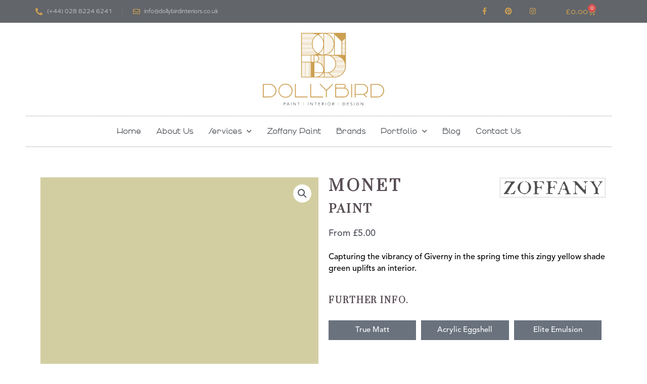

--- FILE ---
content_type: text/html; charset=UTF-8
request_url: https://www.dollybirdinteriors.co.uk/product/monet-paint/
body_size: 117126
content:
<!DOCTYPE html><html lang="en-US"><head><meta charset="UTF-8"><meta name="viewport" content="width=device-width, initial-scale=1"><link rel="profile" href="https://gmpg.org/xfn/11"><meta name='robots' content='index, follow, max-image-preview:large, max-snippet:-1, max-video-preview:-1' /><link media="all" href="https://www.dollybirdinteriors.co.uk/wp-content/cache/autoptimize/css/autoptimize_7c6953a3e2b976b16050e14ec2d6d8aa.css" rel="stylesheet"><link media="only screen and (max-width: 768px)" href="https://www.dollybirdinteriors.co.uk/wp-content/cache/autoptimize/css/autoptimize_2b0a662740d3cc93a5476fc734a64c63.css" rel="stylesheet"><title>Monet - Dollybird Interiors</title><link rel="canonical" href="https://www.dollybirdinteriors.co.uk/product/monet-paint/" /><meta property="og:locale" content="en_US" /><meta property="og:type" content="article" /><meta property="og:title" content="Monet - Dollybird Interiors" /><meta property="og:description" content="Capturing the vibrancy of Giverny in the spring time this zingy yellow shade green uplifts an interior.   &nbsp;" /><meta property="og:url" content="https://www.dollybirdinteriors.co.uk/product/monet-paint/" /><meta property="og:site_name" content="Dollybird Interiors" /><meta property="article:modified_time" content="2023-03-03T14:57:00+00:00" /><meta property="og:image" content="https://www.dollybirdinteriors.co.uk/wp-content/uploads/2023/03/monet-zoffany-paint_6401d6eeb260b.jpeg" /><meta property="og:image:width" content="1200" /><meta property="og:image:height" content="1200" /><meta property="og:image:type" content="image/jpeg" /><meta name="twitter:card" content="summary_large_image" /> <script type="application/ld+json" class="yoast-schema-graph">{"@context":"https://schema.org","@graph":[{"@type":"WebPage","@id":"https://www.dollybirdinteriors.co.uk/product/monet-paint/","url":"https://www.dollybirdinteriors.co.uk/product/monet-paint/","name":"Monet - Dollybird Interiors","isPartOf":{"@id":"https://www.dollybirdinteriors.co.uk/#website"},"primaryImageOfPage":{"@id":"https://www.dollybirdinteriors.co.uk/product/monet-paint/#primaryimage"},"image":{"@id":"https://www.dollybirdinteriors.co.uk/product/monet-paint/#primaryimage"},"thumbnailUrl":"https://www.dollybirdinteriors.co.uk/wp-content/uploads/2023/03/monet-zoffany-paint_6401d6eeb260b.jpeg","datePublished":"2023-03-03T11:15:58+00:00","dateModified":"2023-03-03T14:57:00+00:00","breadcrumb":{"@id":"https://www.dollybirdinteriors.co.uk/product/monet-paint/#breadcrumb"},"inLanguage":"en-US","potentialAction":[{"@type":"ReadAction","target":["https://www.dollybirdinteriors.co.uk/product/monet-paint/"]}]},{"@type":"ImageObject","inLanguage":"en-US","@id":"https://www.dollybirdinteriors.co.uk/product/monet-paint/#primaryimage","url":"https://www.dollybirdinteriors.co.uk/wp-content/uploads/2023/03/monet-zoffany-paint_6401d6eeb260b.jpeg","contentUrl":"https://www.dollybirdinteriors.co.uk/wp-content/uploads/2023/03/monet-zoffany-paint_6401d6eeb260b.jpeg","width":1200,"height":1200},{"@type":"BreadcrumbList","@id":"https://www.dollybirdinteriors.co.uk/product/monet-paint/#breadcrumb","itemListElement":[{"@type":"ListItem","position":1,"name":"Home","item":"https://www.dollybirdinteriors.co.uk/"},{"@type":"ListItem","position":2,"name":"Shop","item":"https://www.dollybirdinteriors.co.uk/shop/"},{"@type":"ListItem","position":3,"name":"Monet"}]},{"@type":"WebSite","@id":"https://www.dollybirdinteriors.co.uk/#website","url":"https://www.dollybirdinteriors.co.uk/","name":"Dollybird Interiors","description":"Creative Interiors Designed With You In Mind!","potentialAction":[{"@type":"SearchAction","target":{"@type":"EntryPoint","urlTemplate":"https://www.dollybirdinteriors.co.uk/?s={search_term_string}"},"query-input":{"@type":"PropertyValueSpecification","valueRequired":true,"valueName":"search_term_string"}}],"inLanguage":"en-US"}]}</script> <link rel='dns-prefetch' href='//www.googletagmanager.com' /><link rel="alternate" type="application/rss+xml" title="Dollybird Interiors &raquo; Feed" href="https://www.dollybirdinteriors.co.uk/feed/" /><link rel="alternate" type="application/rss+xml" title="Dollybird Interiors &raquo; Comments Feed" href="https://www.dollybirdinteriors.co.uk/comments/feed/" /><link rel="alternate" title="oEmbed (JSON)" type="application/json+oembed" href="https://www.dollybirdinteriors.co.uk/wp-json/oembed/1.0/embed?url=https%3A%2F%2Fwww.dollybirdinteriors.co.uk%2Fproduct%2Fmonet-paint%2F" /><link rel="alternate" title="oEmbed (XML)" type="text/xml+oembed" href="https://www.dollybirdinteriors.co.uk/wp-json/oembed/1.0/embed?url=https%3A%2F%2Fwww.dollybirdinteriors.co.uk%2Fproduct%2Fmonet-paint%2F&#038;format=xml" /><link rel="stylesheet" type="text/css" href="https://use.typekit.net/ifk7clo.css"><link rel='stylesheet' id='elementor-post-170-css' href='https://www.dollybirdinteriors.co.uk/wp-content/cache/autoptimize/css/autoptimize_single_7834a350c27fc65745e89e6b8b44adda.css?ver=1747304489' media='all' /><link rel='stylesheet' id='elementor-post-2-css' href='https://www.dollybirdinteriors.co.uk/wp-content/cache/autoptimize/css/autoptimize_single_535218f5bdd47a518ca7bc7a75cf5952.css?ver=1750420847' media='all' /><link rel='stylesheet' id='elementor-post-23-css' href='https://www.dollybirdinteriors.co.uk/wp-content/cache/autoptimize/css/autoptimize_single_2d2f554bfbd8eea7e71092b1dae786fd.css?ver=1750420789' media='all' /><link rel='stylesheet' id='elementor-post-4594-css' href='https://www.dollybirdinteriors.co.uk/wp-content/cache/autoptimize/css/autoptimize_single_26c460d323cf6d7a31a2833c45696116.css?ver=1747305100' media='all' /><link rel='stylesheet' id='google-fonts-1-css' href='https://fonts.googleapis.com/css?family=Roboto%3A100%2C100italic%2C200%2C200italic%2C300%2C300italic%2C400%2C400italic%2C500%2C500italic%2C600%2C600italic%2C700%2C700italic%2C800%2C800italic%2C900%2C900italic%7CRoboto+Slab%3A100%2C100italic%2C200%2C200italic%2C300%2C300italic%2C400%2C400italic%2C500%2C500italic%2C600%2C600italic%2C700%2C700italic%2C800%2C800italic%2C900%2C900italic%7CPrata%3A100%2C100italic%2C200%2C200italic%2C300%2C300italic%2C400%2C400italic%2C500%2C500italic%2C600%2C600italic%2C700%2C700italic%2C800%2C800italic%2C900%2C900italic&#038;display=auto&#038;ver=6.9' media='all' /><link rel="preconnect" href="https://fonts.gstatic.com/" crossorigin> <script id="astra-flexibility-js-after">typeof flexibility !== "undefined" && flexibility(document.documentElement);
//# sourceURL=astra-flexibility-js-after</script> <script src="https://www.dollybirdinteriors.co.uk/wp-includes/js/jquery/jquery.min.js?ver=3.7.1" id="jquery-core-js"></script> <script id="wc-single-product-js-extra">var wc_single_product_params = {"i18n_required_rating_text":"Please select a rating","i18n_product_gallery_trigger_text":"View full-screen image gallery","review_rating_required":"yes","flexslider":{"rtl":false,"animation":"slide","smoothHeight":true,"directionNav":false,"controlNav":"thumbnails","slideshow":false,"animationSpeed":500,"animationLoop":false,"allowOneSlide":false},"zoom_enabled":"1","zoom_options":[],"photoswipe_enabled":"1","photoswipe_options":{"shareEl":false,"closeOnScroll":false,"history":false,"hideAnimationDuration":0,"showAnimationDuration":0},"flexslider_enabled":"1"};
//# sourceURL=wc-single-product-js-extra</script> <script id="woocommerce-js-extra">var woocommerce_params = {"ajax_url":"/wp-admin/admin-ajax.php","wc_ajax_url":"/?wc-ajax=%%endpoint%%"};
//# sourceURL=woocommerce-js-extra</script> <script id="woocommerce-tokenization-form-js-extra">var wc_tokenization_form_params = {"is_registration_required":"","is_logged_in":""};
//# sourceURL=woocommerce-tokenization-form-js-extra</script>    <script src="https://www.googletagmanager.com/gtag/js?id=GT-5DH89DV7" id="google_gtagjs-js" async></script> <script id="google_gtagjs-js-after">window.dataLayer = window.dataLayer || [];function gtag(){dataLayer.push(arguments);}
gtag("set","linker",{"domains":["www.dollybirdinteriors.co.uk"]});
gtag("js", new Date());
gtag("set", "developer_id.dZTNiMT", true);
gtag("config", "GT-5DH89DV7");
//# sourceURL=google_gtagjs-js-after</script> <link rel="https://api.w.org/" href="https://www.dollybirdinteriors.co.uk/wp-json/" /><link rel="alternate" title="JSON" type="application/json" href="https://www.dollybirdinteriors.co.uk/wp-json/wp/v2/product/3232" /><link rel="EditURI" type="application/rsd+xml" title="RSD" href="https://www.dollybirdinteriors.co.uk/xmlrpc.php?rsd" /><meta name="generator" content="WordPress 6.9" /><meta name="generator" content="WooCommerce 9.6.2" /><link rel='shortlink' href='https://www.dollybirdinteriors.co.uk/?p=3232' /><meta name="generator" content="Site Kit by Google 1.146.0" /> <script>!function(f,b,e,v,n,t,s)
{if(f.fbq)return;n=f.fbq=function(){n.callMethod?
n.callMethod.apply(n,arguments):n.queue.push(arguments)};
if(!f._fbq)f._fbq=n;n.push=n;n.loaded=!0;n.version='2.0';
n.queue=[];t=b.createElement(e);t.async=!0;
t.src=v;s=b.getElementsByTagName(e)[0];
s.parentNode.insertBefore(t,s)}(window, document,'script',
'https://connect.facebook.net/en_US/fbevents.js');
fbq('init', '232909655191892');
fbq('track', 'PageView');</script> <noscript><img height="1" width="1" style="display:none"
src="https://www.facebook.com/tr?id=232909655191892&ev=PageView&noscript=1"
/></noscript><link rel="apple-touch-icon" sizes="180x180" href="/dollybird/wp-content/uploads/fbrfg/apple-touch-icon.png"><link rel="icon" type="image/png" sizes="32x32" href="/dollybird/wp-content/uploads/fbrfg/favicon-32x32.png"><link rel="icon" type="image/png" sizes="16x16" href="/dollybird/wp-content/uploads/fbrfg/favicon-16x16.png"><link rel="manifest" href="/dollybird/wp-content/uploads/fbrfg/site.webmanifest"><link rel="mask-icon" href="/dollybird/wp-content/uploads/fbrfg/safari-pinned-tab.svg" color="#5bbad5"><link rel="shortcut icon" href="/dollybird/wp-content/uploads/fbrfg/favicon.ico"><meta name="msapplication-TileColor" content="#ffffff"><meta name="msapplication-config" content="/dollybird/wp-content/uploads/fbrfg/browserconfig.xml"><meta name="theme-color" content="#ffffff"> <noscript><style>.woocommerce-product-gallery{ opacity: 1 !important; }</style></noscript><meta name="generator" content="Elementor 3.27.6; features: additional_custom_breakpoints; settings: css_print_method-external, google_font-enabled, font_display-auto"></head><body data-rsssl=1  class="wp-singular product-template-default single single-product postid-3232 wp-embed-responsive wp-theme-astra theme-astra woocommerce woocommerce-page woocommerce-no-js ast-desktop ast-page-builder-template ast-no-sidebar astra-4.12.1 ast-header-custom-item-inside group-blog ast-blog-single-style-1 ast-custom-post-type ast-single-post ast-inherit-site-logo-transparent elementor-page-4594 ast-normal-title-enabled elementor-default elementor-template-full-width elementor-kit-170 vpd-loaded"> <a
 class="skip-link screen-reader-text"
 href="#content"> Skip to content</a><div
class="hfeed site" id="page"><div data-elementor-type="header" data-elementor-id="2" class="elementor elementor-2 elementor-location-header" data-elementor-post-type="elementor_library"><section class="elementor-section elementor-top-section elementor-element elementor-element-2bc00189 elementor-section-height-min-height elementor-section-content-middle elementor-section-boxed elementor-section-height-default elementor-section-items-middle" data-id="2bc00189" data-element_type="section" id="top" data-settings="{&quot;background_background&quot;:&quot;classic&quot;}"><div class="elementor-container elementor-column-gap-no"><div class="elementor-column elementor-col-33 elementor-top-column elementor-element elementor-element-38b7613d elementor-hidden-tablet elementor-hidden-phone" data-id="38b7613d" data-element_type="column"><div class="elementor-widget-wrap elementor-element-populated"><div class="elementor-element elementor-element-60facd55 elementor-icon-list--layout-inline elementor-mobile-align-center elementor-hidden-phone elementor-tablet-align-center elementor-list-item-link-full_width elementor-widget elementor-widget-icon-list" data-id="60facd55" data-element_type="widget" data-widget_type="icon-list.default"><div class="elementor-widget-container"><ul class="elementor-icon-list-items elementor-inline-items"><li class="elementor-icon-list-item elementor-inline-item"> <a href="tel:+4428%208224%206241"> <span class="elementor-icon-list-icon"> <i aria-hidden="true" class="fas fa-phone-alt"></i> </span> <span class="elementor-icon-list-text">(+44) 028 8224 6241</span> </a></li><li class="elementor-icon-list-item elementor-inline-item"> <a href="mailto:info@dollybirdinteriors.co.uk"> <span class="elementor-icon-list-icon"> <i aria-hidden="true" class="far fa-envelope"></i> </span> <span class="elementor-icon-list-text">info@dollybirdinteriors.co.uk</span> </a></li></ul></div></div></div></div><div class="elementor-column elementor-col-33 elementor-top-column elementor-element elementor-element-283fed13" data-id="283fed13" data-element_type="column"><div class="elementor-widget-wrap elementor-element-populated"><div class="elementor-element elementor-element-2f502653 e-grid-align-right elementor-shape-square e-grid-align-mobile-left e-grid-align-tablet-center elementor-grid-0 elementor-widget elementor-widget-social-icons" data-id="2f502653" data-element_type="widget" data-widget_type="social-icons.default"><div class="elementor-widget-container"><div class="elementor-social-icons-wrapper elementor-grid"> <span class="elementor-grid-item"> <a class="elementor-icon elementor-social-icon elementor-social-icon-facebook-f elementor-repeater-item-5646027" href="https://www.facebook.com/Dollybirdinteriors/" target="_blank"> <span class="elementor-screen-only">Facebook-f</span> <i class="fab fa-facebook-f"></i> </a> </span> <span class="elementor-grid-item"> <a class="elementor-icon elementor-social-icon elementor-social-icon-pinterest elementor-repeater-item-72bc942" href="https://www.pinterest.co.uk/search/pins/?q=Dollybird%20Interiors%20Omagh&#038;rs=typed&#038;term_meta%5B%5D=Dollybird%7Ctyped&#038;term_meta%5B%5D=Interiors%7Ctyped&#038;term_meta%5B%5D=Omagh%7Ctyped" target="_blank"> <span class="elementor-screen-only">Pinterest</span> <i class="fab fa-pinterest"></i> </a> </span> <span class="elementor-grid-item"> <a class="elementor-icon elementor-social-icon elementor-social-icon-instagram elementor-repeater-item-7c2bcc0" href="https://www.instagram.com/dollybirdinteriors/" target="_blank"> <span class="elementor-screen-only">Instagram</span> <i class="fab fa-instagram"></i> </a> </span></div></div></div></div></div><div class="elementor-column elementor-col-33 elementor-top-column elementor-element elementor-element-ec95253" data-id="ec95253" data-element_type="column"><div class="elementor-widget-wrap elementor-element-populated"><div class="elementor-element elementor-element-83d06c4 toggle-icon--cart-medium elementor-menu-cart--items-indicator-bubble elementor-menu-cart--show-subtotal-yes elementor-menu-cart--cart-type-side-cart elementor-menu-cart--show-remove-button-yes elementor-widget elementor-widget-woocommerce-menu-cart" data-id="83d06c4" data-element_type="widget" data-settings="{&quot;cart_type&quot;:&quot;side-cart&quot;,&quot;open_cart&quot;:&quot;click&quot;,&quot;automatically_open_cart&quot;:&quot;no&quot;}" data-widget_type="woocommerce-menu-cart.default"><div class="elementor-widget-container"><div class="elementor-menu-cart__wrapper"><div class="elementor-menu-cart__toggle_wrapper"><div class="elementor-menu-cart__container elementor-lightbox" aria-hidden="true"><div class="elementor-menu-cart__main" aria-hidden="true"><div class="elementor-menu-cart__close-button"></div><div class="widget_shopping_cart_content"></div></div></div><div class="elementor-menu-cart__toggle elementor-button-wrapper"> <a id="elementor-menu-cart__toggle_button" href="#" class="elementor-menu-cart__toggle_button elementor-button elementor-size-sm" aria-expanded="false"> <span class="elementor-button-text"><span class="woocommerce-Price-amount amount"><bdi><span class="woocommerce-Price-currencySymbol">&pound;</span>0.00</bdi></span></span> <span class="elementor-button-icon"> <span class="elementor-button-icon-qty" data-counter="0">0</span> <i class="eicon-cart-medium"></i> <span class="elementor-screen-only">Cart</span> </span> </a></div></div></div></div></div></div></div></div></section><section class="elementor-section elementor-top-section elementor-element elementor-element-65af6bf7 elementor-section-content-middle elementor-section-boxed elementor-section-height-default elementor-section-height-default" data-id="65af6bf7" data-element_type="section" data-settings="{&quot;background_background&quot;:&quot;classic&quot;}"><div class="elementor-container elementor-column-gap-no"><div class="elementor-column elementor-col-100 elementor-top-column elementor-element elementor-element-7cd52706" data-id="7cd52706" data-element_type="column"><div class="elementor-widget-wrap elementor-element-populated"><div class="elementor-element elementor-element-cec0a1c elementor-widget-mobile__width-initial elementor-widget elementor-widget-image" data-id="cec0a1c" data-element_type="widget" data-widget_type="image.default"><div class="elementor-widget-container"> <a href="https://www.dollybirdinteriors.co.uk/"> <noscript><img src="https://www.dollybirdinteriors.co.uk/wp-content/uploads/2019/07/dollybird-logo-with-tagline-full-colour-rgb.svg" class="attachment-full size-full wp-image-554" alt="" /></noscript><img src='data:image/svg+xml,%3Csvg%20xmlns=%22http://www.w3.org/2000/svg%22%20viewBox=%220%200%20210%20140%22%3E%3C/svg%3E' data-src="https://www.dollybirdinteriors.co.uk/wp-content/uploads/2019/07/dollybird-logo-with-tagline-full-colour-rgb.svg" class="lazyload attachment-full size-full wp-image-554" alt="" /> </a></div></div><div class="elementor-element elementor-element-2f8ec3e elementor-nav-menu__align-center elementor-nav-menu--dropdown-mobile elementor-nav-menu--stretch elementor-nav-menu__text-align-center elementor-widget-mobile__width-initial elementor-nav-menu--toggle elementor-nav-menu--burger elementor-widget elementor-widget-nav-menu" data-id="2f8ec3e" data-element_type="widget" data-settings="{&quot;full_width&quot;:&quot;stretch&quot;,&quot;submenu_icon&quot;:{&quot;value&quot;:&quot;&lt;i class=\&quot;fas fa-chevron-down\&quot;&gt;&lt;\/i&gt;&quot;,&quot;library&quot;:&quot;fa-solid&quot;},&quot;layout&quot;:&quot;horizontal&quot;,&quot;toggle&quot;:&quot;burger&quot;}" data-widget_type="nav-menu.default"><div class="elementor-widget-container"><nav aria-label="Menu" class="elementor-nav-menu--main elementor-nav-menu__container elementor-nav-menu--layout-horizontal e--pointer-text e--animation-none"><ul id="menu-1-2f8ec3e" class="elementor-nav-menu"><li class="menu-item menu-item-type-post_type menu-item-object-page menu-item-home menu-item-298"><a href="https://www.dollybirdinteriors.co.uk/" class="elementor-item menu-link">Home</a></li><li class="menu-item menu-item-type-post_type menu-item-object-page menu-item-763"><a href="https://www.dollybirdinteriors.co.uk/about-us/" class="elementor-item menu-link">About Us</a></li><li class="menu-item menu-item-type-post_type menu-item-object-page menu-item-has-children menu-item-777"><a aria-expanded="false" href="https://www.dollybirdinteriors.co.uk/services/" class="elementor-item menu-link">Services</a><ul class="sub-menu elementor-nav-menu--dropdown"><li class="menu-item menu-item-type-post_type menu-item-object-page menu-item-4706"><a href="https://www.dollybirdinteriors.co.uk/services/dollybird-design/" class="elementor-sub-item menu-link">Dollybird Design</a></li><li class="menu-item menu-item-type-post_type menu-item-object-page menu-item-4704"><a href="https://www.dollybirdinteriors.co.uk/services/dollybird-design-open-plan-living/" class="elementor-sub-item menu-link">Dollybird Design Open Plan Living</a></li><li class="menu-item menu-item-type-post_type menu-item-object-page menu-item-4705"><a href="https://www.dollybirdinteriors.co.uk/services/home-consultation/" class="elementor-sub-item menu-link">Home Consultation</a></li><li class="menu-item menu-item-type-post_type menu-item-object-page menu-item-4703"><a href="https://www.dollybirdinteriors.co.uk/services/paint/" class="elementor-sub-item menu-link">Paint</a></li><li class="menu-item menu-item-type-post_type menu-item-object-page menu-item-4702"><a href="https://www.dollybirdinteriors.co.uk/services/virtual-paint-consultation/" class="elementor-sub-item menu-link">Virtual Paint Consultation</a></li></ul></li><li class="menu-item menu-item-type-post_type menu-item-object-page current_page_parent menu-item-4629"><a href="https://www.dollybirdinteriors.co.uk/shop/" class="elementor-item menu-link">Zoffany Paint</a></li><li class="menu-item menu-item-type-post_type menu-item-object-page menu-item-796"><a href="https://www.dollybirdinteriors.co.uk/our-brands/" class="elementor-item menu-link">Brands</a></li><li class="menu-item menu-item-type-post_type menu-item-object-page menu-item-has-children menu-item-488"><a aria-expanded="false" href="https://www.dollybirdinteriors.co.uk/portfolio/" class="elementor-item menu-link">Portfolio</a><ul class="sub-menu elementor-nav-menu--dropdown"><li class="menu-item menu-item-type-post_type menu-item-object-page menu-item-447"><a href="https://www.dollybirdinteriors.co.uk/residential/" class="elementor-sub-item menu-link">Residential</a></li><li class="menu-item menu-item-type-post_type menu-item-object-page menu-item-448"><a href="https://www.dollybirdinteriors.co.uk/commercial/" class="elementor-sub-item menu-link">Commercial</a></li><li class="menu-item menu-item-type-post_type menu-item-object-page menu-item-446"><a href="https://www.dollybirdinteriors.co.uk/renovations/" class="elementor-sub-item menu-link">Renovations</a></li></ul></li><li class="menu-item menu-item-type-post_type menu-item-object-page menu-item-657"><a href="https://www.dollybirdinteriors.co.uk/blog/" class="elementor-item menu-link">Blog</a></li><li class="menu-item menu-item-type-post_type menu-item-object-page menu-item-197"><a href="https://www.dollybirdinteriors.co.uk/contact-us/" class="elementor-item menu-link">Contact Us</a></li></ul></nav><div class="elementor-menu-toggle" role="button" tabindex="0" aria-label="Menu Toggle" aria-expanded="false"> <i aria-hidden="true" role="presentation" class="elementor-menu-toggle__icon--open eicon-menu-bar"></i><i aria-hidden="true" role="presentation" class="elementor-menu-toggle__icon--close eicon-close"></i></div><nav class="elementor-nav-menu--dropdown elementor-nav-menu__container" aria-hidden="true"><ul id="menu-2-2f8ec3e" class="elementor-nav-menu"><li class="menu-item menu-item-type-post_type menu-item-object-page menu-item-home menu-item-298"><a href="https://www.dollybirdinteriors.co.uk/" class="elementor-item menu-link" tabindex="-1">Home</a></li><li class="menu-item menu-item-type-post_type menu-item-object-page menu-item-763"><a href="https://www.dollybirdinteriors.co.uk/about-us/" class="elementor-item menu-link" tabindex="-1">About Us</a></li><li class="menu-item menu-item-type-post_type menu-item-object-page menu-item-has-children menu-item-777"><a aria-expanded="false" href="https://www.dollybirdinteriors.co.uk/services/" class="elementor-item menu-link" tabindex="-1">Services</a><ul class="sub-menu elementor-nav-menu--dropdown"><li class="menu-item menu-item-type-post_type menu-item-object-page menu-item-4706"><a href="https://www.dollybirdinteriors.co.uk/services/dollybird-design/" class="elementor-sub-item menu-link" tabindex="-1">Dollybird Design</a></li><li class="menu-item menu-item-type-post_type menu-item-object-page menu-item-4704"><a href="https://www.dollybirdinteriors.co.uk/services/dollybird-design-open-plan-living/" class="elementor-sub-item menu-link" tabindex="-1">Dollybird Design Open Plan Living</a></li><li class="menu-item menu-item-type-post_type menu-item-object-page menu-item-4705"><a href="https://www.dollybirdinteriors.co.uk/services/home-consultation/" class="elementor-sub-item menu-link" tabindex="-1">Home Consultation</a></li><li class="menu-item menu-item-type-post_type menu-item-object-page menu-item-4703"><a href="https://www.dollybirdinteriors.co.uk/services/paint/" class="elementor-sub-item menu-link" tabindex="-1">Paint</a></li><li class="menu-item menu-item-type-post_type menu-item-object-page menu-item-4702"><a href="https://www.dollybirdinteriors.co.uk/services/virtual-paint-consultation/" class="elementor-sub-item menu-link" tabindex="-1">Virtual Paint Consultation</a></li></ul></li><li class="menu-item menu-item-type-post_type menu-item-object-page current_page_parent menu-item-4629"><a href="https://www.dollybirdinteriors.co.uk/shop/" class="elementor-item menu-link" tabindex="-1">Zoffany Paint</a></li><li class="menu-item menu-item-type-post_type menu-item-object-page menu-item-796"><a href="https://www.dollybirdinteriors.co.uk/our-brands/" class="elementor-item menu-link" tabindex="-1">Brands</a></li><li class="menu-item menu-item-type-post_type menu-item-object-page menu-item-has-children menu-item-488"><a aria-expanded="false" href="https://www.dollybirdinteriors.co.uk/portfolio/" class="elementor-item menu-link" tabindex="-1">Portfolio</a><ul class="sub-menu elementor-nav-menu--dropdown"><li class="menu-item menu-item-type-post_type menu-item-object-page menu-item-447"><a href="https://www.dollybirdinteriors.co.uk/residential/" class="elementor-sub-item menu-link" tabindex="-1">Residential</a></li><li class="menu-item menu-item-type-post_type menu-item-object-page menu-item-448"><a href="https://www.dollybirdinteriors.co.uk/commercial/" class="elementor-sub-item menu-link" tabindex="-1">Commercial</a></li><li class="menu-item menu-item-type-post_type menu-item-object-page menu-item-446"><a href="https://www.dollybirdinteriors.co.uk/renovations/" class="elementor-sub-item menu-link" tabindex="-1">Renovations</a></li></ul></li><li class="menu-item menu-item-type-post_type menu-item-object-page menu-item-657"><a href="https://www.dollybirdinteriors.co.uk/blog/" class="elementor-item menu-link" tabindex="-1">Blog</a></li><li class="menu-item menu-item-type-post_type menu-item-object-page menu-item-197"><a href="https://www.dollybirdinteriors.co.uk/contact-us/" class="elementor-item menu-link" tabindex="-1">Contact Us</a></li></ul></nav></div></div></div></div></div></section></div><div id="content" class="site-content"><div class="ast-container"><div class="woocommerce-notices-wrapper"></div><div data-elementor-type="product" data-elementor-id="4594" class="elementor elementor-4594 elementor-location-single post-3232 product type-product status-publish has-post-thumbnail product_cat-paint product_cat-zoffany ast-article-single ast-woo-product-no-review desktop-align-left tablet-align-left mobile-align-left first instock shipping-taxable purchasable product-type-variable product" data-elementor-post-type="elementor_library"><section class="elementor-section elementor-top-section elementor-element elementor-element-cfb9ac2 elementor-section-boxed elementor-section-height-default elementor-section-height-default" data-id="cfb9ac2" data-element_type="section"><div class="elementor-container elementor-column-gap-default"><div class="elementor-column elementor-col-50 elementor-top-column elementor-element elementor-element-5a539fb" data-id="5a539fb" data-element_type="column"><div class="elementor-widget-wrap elementor-element-populated"><div class="elementor-element elementor-element-a0a0cfe yes elementor-widget elementor-widget-woocommerce-product-images" data-id="a0a0cfe" data-element_type="widget" data-widget_type="woocommerce-product-images.default"><div class="elementor-widget-container"><div class="woocommerce-product-gallery woocommerce-product-gallery--with-images woocommerce-product-gallery--columns-4 images" data-columns="4" style="opacity: 0; transition: opacity .25s ease-in-out;"><div class="woocommerce-product-gallery__wrapper"><div data-thumb="https://www.dollybirdinteriors.co.uk/wp-content/uploads/2023/03/monet-zoffany-paint_6401d6eeb260b-100x100.jpeg" data-thumb-alt="Monet" data-thumb-srcset="https://www.dollybirdinteriors.co.uk/wp-content/uploads/2023/03/monet-zoffany-paint_6401d6eeb260b-100x100.jpeg 100w, https://www.dollybirdinteriors.co.uk/wp-content/uploads/2023/03/monet-zoffany-paint_6401d6eeb260b-300x300.jpeg 300w, https://www.dollybirdinteriors.co.uk/wp-content/uploads/2023/03/monet-zoffany-paint_6401d6eeb260b-1024x1024.jpeg 1024w, https://www.dollybirdinteriors.co.uk/wp-content/uploads/2023/03/monet-zoffany-paint_6401d6eeb260b-150x150.jpeg 150w, https://www.dollybirdinteriors.co.uk/wp-content/uploads/2023/03/monet-zoffany-paint_6401d6eeb260b-768x768.jpeg 768w, https://www.dollybirdinteriors.co.uk/wp-content/uploads/2023/03/monet-zoffany-paint_6401d6eeb260b-600x600.jpeg 600w, https://www.dollybirdinteriors.co.uk/wp-content/uploads/2023/03/monet-zoffany-paint_6401d6eeb260b.jpeg 1200w"  data-thumb-sizes="(max-width: 100px) 100vw, 100px" class="woocommerce-product-gallery__image"><a href="https://www.dollybirdinteriors.co.uk/wp-content/uploads/2023/03/monet-zoffany-paint_6401d6eeb260b.jpeg"><img fetchpriority="high" width="600" height="600" src="https://www.dollybirdinteriors.co.uk/wp-content/uploads/2023/03/monet-zoffany-paint_6401d6eeb260b-600x600.jpeg" class="wp-post-image" alt="Monet" data-caption="" data-src="https://www.dollybirdinteriors.co.uk/wp-content/uploads/2023/03/monet-zoffany-paint_6401d6eeb260b.jpeg" data-large_image="https://www.dollybirdinteriors.co.uk/wp-content/uploads/2023/03/monet-zoffany-paint_6401d6eeb260b.jpeg" data-large_image_width="1200" data-large_image_height="1200" decoding="async" srcset="https://www.dollybirdinteriors.co.uk/wp-content/uploads/2023/03/monet-zoffany-paint_6401d6eeb260b-600x600.jpeg 600w, https://www.dollybirdinteriors.co.uk/wp-content/uploads/2023/03/monet-zoffany-paint_6401d6eeb260b-300x300.jpeg 300w, https://www.dollybirdinteriors.co.uk/wp-content/uploads/2023/03/monet-zoffany-paint_6401d6eeb260b-1024x1024.jpeg 1024w, https://www.dollybirdinteriors.co.uk/wp-content/uploads/2023/03/monet-zoffany-paint_6401d6eeb260b-150x150.jpeg 150w, https://www.dollybirdinteriors.co.uk/wp-content/uploads/2023/03/monet-zoffany-paint_6401d6eeb260b-768x768.jpeg 768w, https://www.dollybirdinteriors.co.uk/wp-content/uploads/2023/03/monet-zoffany-paint_6401d6eeb260b-100x100.jpeg 100w, https://www.dollybirdinteriors.co.uk/wp-content/uploads/2023/03/monet-zoffany-paint_6401d6eeb260b.jpeg 1200w" sizes="(max-width: 600px) 100vw, 600px" /></a></div></div></div></div></div></div></div><div class="elementor-column elementor-col-50 elementor-top-column elementor-element elementor-element-b847190" data-id="b847190" data-element_type="column"><div class="elementor-widget-wrap elementor-element-populated"><section class="elementor-section elementor-inner-section elementor-element elementor-element-40db3ba elementor-reverse-mobile elementor-section-boxed elementor-section-height-default elementor-section-height-default" data-id="40db3ba" data-element_type="section"><div class="elementor-container elementor-column-gap-no"><div class="elementor-column elementor-col-50 elementor-inner-column elementor-element elementor-element-a39abad" data-id="a39abad" data-element_type="column"><div class="elementor-widget-wrap elementor-element-populated"><div class="elementor-element elementor-element-3c4bfda elementor-widget elementor-widget-woocommerce-product-title elementor-page-title elementor-widget-heading" data-id="3c4bfda" data-element_type="widget" data-widget_type="woocommerce-product-title.default"><div class="elementor-widget-container"><h2 class="product_title entry-title elementor-heading-title elementor-size-default">Monet</h2></div></div><div class="elementor-element elementor-element-ea2c336 elementor-widget elementor-widget-heading" data-id="ea2c336" data-element_type="widget" data-widget_type="heading.default"><div class="elementor-widget-container"><h2 class="elementor-heading-title elementor-size-default">Paint</h2></div></div></div></div><div class="elementor-column elementor-col-50 elementor-inner-column elementor-element elementor-element-d397787" data-id="d397787" data-element_type="column"><div class="elementor-widget-wrap elementor-element-populated"><div class="elementor-element elementor-element-f15f006 elementor-widget elementor-widget-image" data-id="f15f006" data-element_type="widget" data-widget_type="image.default"><div class="elementor-widget-container"> <noscript><img width="562" height="96" src="https://www.dollybirdinteriors.co.uk/wp-content/uploads/2023/03/Screenshot-2023-03-07-at-10.51.23.png" class="attachment-large size-large wp-image-4610" alt="" srcset="https://www.dollybirdinteriors.co.uk/wp-content/uploads/2023/03/Screenshot-2023-03-07-at-10.51.23.png 562w, https://www.dollybirdinteriors.co.uk/wp-content/uploads/2023/03/Screenshot-2023-03-07-at-10.51.23-300x51.png 300w" sizes="(max-width: 562px) 100vw, 562px" /></noscript><img width="562" height="96" src='data:image/svg+xml,%3Csvg%20xmlns=%22http://www.w3.org/2000/svg%22%20viewBox=%220%200%20562%2096%22%3E%3C/svg%3E' data-src="https://www.dollybirdinteriors.co.uk/wp-content/uploads/2023/03/Screenshot-2023-03-07-at-10.51.23.png" class="lazyload attachment-large size-large wp-image-4610" alt="" data-srcset="https://www.dollybirdinteriors.co.uk/wp-content/uploads/2023/03/Screenshot-2023-03-07-at-10.51.23.png 562w, https://www.dollybirdinteriors.co.uk/wp-content/uploads/2023/03/Screenshot-2023-03-07-at-10.51.23-300x51.png 300w" data-sizes="(max-width: 562px) 100vw, 562px" /></div></div></div></div></div></section><div class="elementor-element elementor-element-85adc64 elementor-widget elementor-widget-woocommerce-product-price" data-id="85adc64" data-element_type="widget" data-widget_type="woocommerce-product-price.default"><div class="elementor-widget-container"><p class="price">From&nbsp;<span class="woocommerce-Price-amount amount"><bdi><span class="woocommerce-Price-currencySymbol">&pound;</span>5.00</bdi></span></p></div></div><div class="elementor-element elementor-element-9080eaa elementor-widget elementor-widget-text-editor" data-id="9080eaa" data-element_type="widget" data-widget_type="text-editor.default"><div class="elementor-widget-container"> Capturing the vibrancy of Giverny in the spring time this zingy yellow shade green uplifts an interior.<div> &nbsp;</div></div></div><div class="elementor-element elementor-element-1707f63 elementor-widget elementor-widget-heading" data-id="1707f63" data-element_type="widget" data-widget_type="heading.default"><div class="elementor-widget-container"><h2 class="elementor-heading-title elementor-size-default">Further Info.</h2></div></div><section class="elementor-section elementor-inner-section elementor-element elementor-element-fbea8f6 elementor-section-boxed elementor-section-height-default elementor-section-height-default" data-id="fbea8f6" data-element_type="section"><div class="elementor-container elementor-column-gap-no"><div class="elementor-column elementor-col-33 elementor-inner-column elementor-element elementor-element-4369e1e" data-id="4369e1e" data-element_type="column"><div class="elementor-widget-wrap elementor-element-populated"><div class="elementor-element elementor-element-1cf3c17 elementor-align-justify elementor-widget elementor-widget-button" data-id="1cf3c17" data-element_type="widget" data-widget_type="button.default"><div class="elementor-widget-container"><div class="elementor-button-wrapper"> <a class="elementor-button elementor-button-link elementor-size-sm" href="https://www.dollybirdinteriors.co.uk/wp-content/uploads/2023/03/zoffany-true-matt-datasheet.pdf"> <span class="elementor-button-content-wrapper"> <span class="elementor-button-text">True Matt</span> </span> </a></div></div></div></div></div><div class="elementor-column elementor-col-33 elementor-inner-column elementor-element elementor-element-6d34f82" data-id="6d34f82" data-element_type="column"><div class="elementor-widget-wrap elementor-element-populated"><div class="elementor-element elementor-element-21ec6e7 elementor-align-justify elementor-widget elementor-widget-button" data-id="21ec6e7" data-element_type="widget" data-widget_type="button.default"><div class="elementor-widget-container"><div class="elementor-button-wrapper"> <a class="elementor-button elementor-button-link elementor-size-sm" href="https://www.dollybirdinteriors.co.uk/wp-content/uploads/2023/03/zoffany-acrylic-eggshell-datasheet.pdf"> <span class="elementor-button-content-wrapper"> <span class="elementor-button-text">Acrylic Eggshell</span> </span> </a></div></div></div></div></div><div class="elementor-column elementor-col-33 elementor-inner-column elementor-element elementor-element-1b65bc3" data-id="1b65bc3" data-element_type="column"><div class="elementor-widget-wrap elementor-element-populated"><div class="elementor-element elementor-element-6e5b4af elementor-align-justify elementor-widget elementor-widget-button" data-id="6e5b4af" data-element_type="widget" data-widget_type="button.default"><div class="elementor-widget-container"><div class="elementor-button-wrapper"> <a class="elementor-button elementor-button-link elementor-size-sm" href="https://www.dollybirdinteriors.co.uk/wp-content/uploads/2023/03/zoffany-elite-emulsion-datasheet.pdf"> <span class="elementor-button-content-wrapper"> <span class="elementor-button-text">Elite Emulsion</span> </span> </a></div></div></div></div></div></div></section><div class="elementor-element elementor-element-d799a51 elementor-widget elementor-widget-heading" data-id="d799a51" data-element_type="widget" data-widget_type="heading.default"><div class="elementor-widget-container"><h2 class="elementor-heading-title elementor-size-default">WHAT WOULD YOU LIKE TO PAINT?</h2></div></div><div class="elementor-element elementor-element-23c5bbe elementor-add-to-cart--align-justify e-add-to-cart--show-quantity-yes elementor-widget elementor-widget-woocommerce-product-add-to-cart" data-id="23c5bbe" data-element_type="widget" data-widget_type="woocommerce-product-add-to-cart.default"><div class="elementor-widget-container"><div class="elementor-add-to-cart elementor-product-variable"><form class="variations_form cart" action="https://www.dollybirdinteriors.co.uk/product/monet-paint/" method="post" enctype='multipart/form-data' data-product_id="3232" data-product_variations="[{&quot;attributes&quot;:{&quot;attribute_type&quot;:&quot;Elite Emulsion&quot;,&quot;attribute_size&quot;:&quot;125ml Sample&quot;},&quot;availability_html&quot;:&quot;&quot;,&quot;backorders_allowed&quot;:false,&quot;dimensions&quot;:{&quot;length&quot;:&quot;&quot;,&quot;width&quot;:&quot;&quot;,&quot;height&quot;:&quot;&quot;},&quot;dimensions_html&quot;:&quot;N\/A&quot;,&quot;display_price&quot;:5,&quot;display_regular_price&quot;:5,&quot;image&quot;:{&quot;title&quot;:&quot;Monet Zoffany Paint_6401d6ef338f1.jpeg&quot;,&quot;caption&quot;:&quot;&quot;,&quot;url&quot;:&quot;https:\/\/www.dollybirdinteriors.co.uk\/wp-content\/uploads\/2023\/03\/monet-zoffany-paint_6401d6eeb260b.jpeg&quot;,&quot;alt&quot;:&quot;Monet Zoffany Paint_6401d6ef338f1.jpeg&quot;,&quot;src&quot;:&quot;https:\/\/www.dollybirdinteriors.co.uk\/wp-content\/uploads\/2023\/03\/monet-zoffany-paint_6401d6eeb260b-600x600.jpeg&quot;,&quot;srcset&quot;:&quot;https:\/\/www.dollybirdinteriors.co.uk\/wp-content\/uploads\/2023\/03\/monet-zoffany-paint_6401d6eeb260b-600x600.jpeg 600w, https:\/\/www.dollybirdinteriors.co.uk\/wp-content\/uploads\/2023\/03\/monet-zoffany-paint_6401d6eeb260b-300x300.jpeg 300w, https:\/\/www.dollybirdinteriors.co.uk\/wp-content\/uploads\/2023\/03\/monet-zoffany-paint_6401d6eeb260b-1024x1024.jpeg 1024w, https:\/\/www.dollybirdinteriors.co.uk\/wp-content\/uploads\/2023\/03\/monet-zoffany-paint_6401d6eeb260b-150x150.jpeg 150w, https:\/\/www.dollybirdinteriors.co.uk\/wp-content\/uploads\/2023\/03\/monet-zoffany-paint_6401d6eeb260b-768x768.jpeg 768w, https:\/\/www.dollybirdinteriors.co.uk\/wp-content\/uploads\/2023\/03\/monet-zoffany-paint_6401d6eeb260b-100x100.jpeg 100w, https:\/\/www.dollybirdinteriors.co.uk\/wp-content\/uploads\/2023\/03\/monet-zoffany-paint_6401d6eeb260b.jpeg 1200w&quot;,&quot;sizes&quot;:&quot;(max-width: 600px) 100vw, 600px&quot;,&quot;full_src&quot;:&quot;https:\/\/www.dollybirdinteriors.co.uk\/wp-content\/uploads\/2023\/03\/monet-zoffany-paint_6401d6eeb260b.jpeg&quot;,&quot;full_src_w&quot;:1200,&quot;full_src_h&quot;:1200,&quot;gallery_thumbnail_src&quot;:&quot;https:\/\/www.dollybirdinteriors.co.uk\/wp-content\/uploads\/2023\/03\/monet-zoffany-paint_6401d6eeb260b-100x100.jpeg&quot;,&quot;gallery_thumbnail_src_w&quot;:100,&quot;gallery_thumbnail_src_h&quot;:100,&quot;thumb_src&quot;:&quot;https:\/\/www.dollybirdinteriors.co.uk\/wp-content\/uploads\/2023\/03\/monet-zoffany-paint_6401d6eeb260b-300x300.jpeg&quot;,&quot;thumb_src_w&quot;:300,&quot;thumb_src_h&quot;:300,&quot;src_w&quot;:600,&quot;src_h&quot;:600},&quot;image_id&quot;:3233,&quot;is_downloadable&quot;:false,&quot;is_in_stock&quot;:true,&quot;is_purchasable&quot;:true,&quot;is_sold_individually&quot;:&quot;no&quot;,&quot;is_virtual&quot;:false,&quot;max_qty&quot;:&quot;&quot;,&quot;min_qty&quot;:1,&quot;price_html&quot;:&quot;&lt;span class=\&quot;price\&quot;&gt;&lt;span class=\&quot;woocommerce-Price-amount amount\&quot;&gt;&lt;bdi&gt;&lt;span class=\&quot;woocommerce-Price-currencySymbol\&quot;&gt;&amp;pound;&lt;\/span&gt;5.00&lt;\/bdi&gt;&lt;\/span&gt;&lt;\/span&gt;&quot;,&quot;sku&quot;:&quot;\nMonet\nEliteEmulsion125mlSample&quot;,&quot;variation_description&quot;:&quot;&quot;,&quot;variation_id&quot;:4091,&quot;variation_is_active&quot;:true,&quot;variation_is_visible&quot;:true,&quot;weight&quot;:&quot;&quot;,&quot;weight_html&quot;:&quot;N\/A&quot;,&quot;vpd_init_price&quot;:&quot;From&amp;nbsp;&lt;span class=\&quot;woocommerce-Price-amount amount\&quot;&gt;&lt;bdi&gt;&lt;span class=\&quot;woocommerce-Price-currencySymbol\&quot;&gt;&amp;pound;&lt;\/span&gt;5.00&lt;\/bdi&gt;&lt;\/span&gt;&quot;},{&quot;attributes&quot;:{&quot;attribute_type&quot;:&quot;Elite Emulsion&quot;,&quot;attribute_size&quot;:&quot;2.5 Ltr&quot;},&quot;availability_html&quot;:&quot;&quot;,&quot;backorders_allowed&quot;:false,&quot;dimensions&quot;:{&quot;length&quot;:&quot;&quot;,&quot;width&quot;:&quot;&quot;,&quot;height&quot;:&quot;&quot;},&quot;dimensions_html&quot;:&quot;N\/A&quot;,&quot;display_price&quot;:55,&quot;display_regular_price&quot;:55,&quot;image&quot;:{&quot;title&quot;:&quot;Monet Zoffany Paint_6401d6ef338f1.jpeg&quot;,&quot;caption&quot;:&quot;&quot;,&quot;url&quot;:&quot;https:\/\/www.dollybirdinteriors.co.uk\/wp-content\/uploads\/2023\/03\/monet-zoffany-paint_6401d6eeb260b.jpeg&quot;,&quot;alt&quot;:&quot;Monet Zoffany Paint_6401d6ef338f1.jpeg&quot;,&quot;src&quot;:&quot;https:\/\/www.dollybirdinteriors.co.uk\/wp-content\/uploads\/2023\/03\/monet-zoffany-paint_6401d6eeb260b-600x600.jpeg&quot;,&quot;srcset&quot;:&quot;https:\/\/www.dollybirdinteriors.co.uk\/wp-content\/uploads\/2023\/03\/monet-zoffany-paint_6401d6eeb260b-600x600.jpeg 600w, https:\/\/www.dollybirdinteriors.co.uk\/wp-content\/uploads\/2023\/03\/monet-zoffany-paint_6401d6eeb260b-300x300.jpeg 300w, https:\/\/www.dollybirdinteriors.co.uk\/wp-content\/uploads\/2023\/03\/monet-zoffany-paint_6401d6eeb260b-1024x1024.jpeg 1024w, https:\/\/www.dollybirdinteriors.co.uk\/wp-content\/uploads\/2023\/03\/monet-zoffany-paint_6401d6eeb260b-150x150.jpeg 150w, https:\/\/www.dollybirdinteriors.co.uk\/wp-content\/uploads\/2023\/03\/monet-zoffany-paint_6401d6eeb260b-768x768.jpeg 768w, https:\/\/www.dollybirdinteriors.co.uk\/wp-content\/uploads\/2023\/03\/monet-zoffany-paint_6401d6eeb260b-100x100.jpeg 100w, https:\/\/www.dollybirdinteriors.co.uk\/wp-content\/uploads\/2023\/03\/monet-zoffany-paint_6401d6eeb260b.jpeg 1200w&quot;,&quot;sizes&quot;:&quot;(max-width: 600px) 100vw, 600px&quot;,&quot;full_src&quot;:&quot;https:\/\/www.dollybirdinteriors.co.uk\/wp-content\/uploads\/2023\/03\/monet-zoffany-paint_6401d6eeb260b.jpeg&quot;,&quot;full_src_w&quot;:1200,&quot;full_src_h&quot;:1200,&quot;gallery_thumbnail_src&quot;:&quot;https:\/\/www.dollybirdinteriors.co.uk\/wp-content\/uploads\/2023\/03\/monet-zoffany-paint_6401d6eeb260b-100x100.jpeg&quot;,&quot;gallery_thumbnail_src_w&quot;:100,&quot;gallery_thumbnail_src_h&quot;:100,&quot;thumb_src&quot;:&quot;https:\/\/www.dollybirdinteriors.co.uk\/wp-content\/uploads\/2023\/03\/monet-zoffany-paint_6401d6eeb260b-300x300.jpeg&quot;,&quot;thumb_src_w&quot;:300,&quot;thumb_src_h&quot;:300,&quot;src_w&quot;:600,&quot;src_h&quot;:600},&quot;image_id&quot;:3233,&quot;is_downloadable&quot;:false,&quot;is_in_stock&quot;:true,&quot;is_purchasable&quot;:true,&quot;is_sold_individually&quot;:&quot;no&quot;,&quot;is_virtual&quot;:false,&quot;max_qty&quot;:&quot;&quot;,&quot;min_qty&quot;:1,&quot;price_html&quot;:&quot;&lt;span class=\&quot;price\&quot;&gt;&lt;span class=\&quot;woocommerce-Price-amount amount\&quot;&gt;&lt;bdi&gt;&lt;span class=\&quot;woocommerce-Price-currencySymbol\&quot;&gt;&amp;pound;&lt;\/span&gt;55.00&lt;\/bdi&gt;&lt;\/span&gt;&lt;\/span&gt;&quot;,&quot;sku&quot;:&quot;\nMonet\nEliteEmulsion2.5Ltr&quot;,&quot;variation_description&quot;:&quot;&quot;,&quot;variation_id&quot;:4092,&quot;variation_is_active&quot;:true,&quot;variation_is_visible&quot;:true,&quot;weight&quot;:&quot;&quot;,&quot;weight_html&quot;:&quot;N\/A&quot;,&quot;vpd_init_price&quot;:&quot;From&amp;nbsp;&lt;span class=\&quot;woocommerce-Price-amount amount\&quot;&gt;&lt;bdi&gt;&lt;span class=\&quot;woocommerce-Price-currencySymbol\&quot;&gt;&amp;pound;&lt;\/span&gt;5.00&lt;\/bdi&gt;&lt;\/span&gt;&quot;},{&quot;attributes&quot;:{&quot;attribute_type&quot;:&quot;Elite Emulsion&quot;,&quot;attribute_size&quot;:&quot;5 Ltr&quot;},&quot;availability_html&quot;:&quot;&quot;,&quot;backorders_allowed&quot;:false,&quot;dimensions&quot;:{&quot;length&quot;:&quot;&quot;,&quot;width&quot;:&quot;&quot;,&quot;height&quot;:&quot;&quot;},&quot;dimensions_html&quot;:&quot;N\/A&quot;,&quot;display_price&quot;:95,&quot;display_regular_price&quot;:95,&quot;image&quot;:{&quot;title&quot;:&quot;Monet Zoffany Paint_6401d6ef338f1.jpeg&quot;,&quot;caption&quot;:&quot;&quot;,&quot;url&quot;:&quot;https:\/\/www.dollybirdinteriors.co.uk\/wp-content\/uploads\/2023\/03\/monet-zoffany-paint_6401d6eeb260b.jpeg&quot;,&quot;alt&quot;:&quot;Monet Zoffany Paint_6401d6ef338f1.jpeg&quot;,&quot;src&quot;:&quot;https:\/\/www.dollybirdinteriors.co.uk\/wp-content\/uploads\/2023\/03\/monet-zoffany-paint_6401d6eeb260b-600x600.jpeg&quot;,&quot;srcset&quot;:&quot;https:\/\/www.dollybirdinteriors.co.uk\/wp-content\/uploads\/2023\/03\/monet-zoffany-paint_6401d6eeb260b-600x600.jpeg 600w, https:\/\/www.dollybirdinteriors.co.uk\/wp-content\/uploads\/2023\/03\/monet-zoffany-paint_6401d6eeb260b-300x300.jpeg 300w, https:\/\/www.dollybirdinteriors.co.uk\/wp-content\/uploads\/2023\/03\/monet-zoffany-paint_6401d6eeb260b-1024x1024.jpeg 1024w, https:\/\/www.dollybirdinteriors.co.uk\/wp-content\/uploads\/2023\/03\/monet-zoffany-paint_6401d6eeb260b-150x150.jpeg 150w, https:\/\/www.dollybirdinteriors.co.uk\/wp-content\/uploads\/2023\/03\/monet-zoffany-paint_6401d6eeb260b-768x768.jpeg 768w, https:\/\/www.dollybirdinteriors.co.uk\/wp-content\/uploads\/2023\/03\/monet-zoffany-paint_6401d6eeb260b-100x100.jpeg 100w, https:\/\/www.dollybirdinteriors.co.uk\/wp-content\/uploads\/2023\/03\/monet-zoffany-paint_6401d6eeb260b.jpeg 1200w&quot;,&quot;sizes&quot;:&quot;(max-width: 600px) 100vw, 600px&quot;,&quot;full_src&quot;:&quot;https:\/\/www.dollybirdinteriors.co.uk\/wp-content\/uploads\/2023\/03\/monet-zoffany-paint_6401d6eeb260b.jpeg&quot;,&quot;full_src_w&quot;:1200,&quot;full_src_h&quot;:1200,&quot;gallery_thumbnail_src&quot;:&quot;https:\/\/www.dollybirdinteriors.co.uk\/wp-content\/uploads\/2023\/03\/monet-zoffany-paint_6401d6eeb260b-100x100.jpeg&quot;,&quot;gallery_thumbnail_src_w&quot;:100,&quot;gallery_thumbnail_src_h&quot;:100,&quot;thumb_src&quot;:&quot;https:\/\/www.dollybirdinteriors.co.uk\/wp-content\/uploads\/2023\/03\/monet-zoffany-paint_6401d6eeb260b-300x300.jpeg&quot;,&quot;thumb_src_w&quot;:300,&quot;thumb_src_h&quot;:300,&quot;src_w&quot;:600,&quot;src_h&quot;:600},&quot;image_id&quot;:3233,&quot;is_downloadable&quot;:false,&quot;is_in_stock&quot;:true,&quot;is_purchasable&quot;:true,&quot;is_sold_individually&quot;:&quot;no&quot;,&quot;is_virtual&quot;:false,&quot;max_qty&quot;:&quot;&quot;,&quot;min_qty&quot;:1,&quot;price_html&quot;:&quot;&lt;span class=\&quot;price\&quot;&gt;&lt;span class=\&quot;woocommerce-Price-amount amount\&quot;&gt;&lt;bdi&gt;&lt;span class=\&quot;woocommerce-Price-currencySymbol\&quot;&gt;&amp;pound;&lt;\/span&gt;95.00&lt;\/bdi&gt;&lt;\/span&gt;&lt;\/span&gt;&quot;,&quot;sku&quot;:&quot;\nMonet\nEliteEmulsion5Ltr&quot;,&quot;variation_description&quot;:&quot;&quot;,&quot;variation_id&quot;:4093,&quot;variation_is_active&quot;:true,&quot;variation_is_visible&quot;:true,&quot;weight&quot;:&quot;&quot;,&quot;weight_html&quot;:&quot;N\/A&quot;,&quot;vpd_init_price&quot;:&quot;From&amp;nbsp;&lt;span class=\&quot;woocommerce-Price-amount amount\&quot;&gt;&lt;bdi&gt;&lt;span class=\&quot;woocommerce-Price-currencySymbol\&quot;&gt;&amp;pound;&lt;\/span&gt;5.00&lt;\/bdi&gt;&lt;\/span&gt;&quot;},{&quot;attributes&quot;:{&quot;attribute_type&quot;:&quot;Acrylic Eggshell&quot;,&quot;attribute_size&quot;:&quot;1 Ltr&quot;},&quot;availability_html&quot;:&quot;&quot;,&quot;backorders_allowed&quot;:false,&quot;dimensions&quot;:{&quot;length&quot;:&quot;&quot;,&quot;width&quot;:&quot;&quot;,&quot;height&quot;:&quot;&quot;},&quot;dimensions_html&quot;:&quot;N\/A&quot;,&quot;display_price&quot;:45,&quot;display_regular_price&quot;:45,&quot;image&quot;:{&quot;title&quot;:&quot;Monet Zoffany Paint_6401d6ef338f1.jpeg&quot;,&quot;caption&quot;:&quot;&quot;,&quot;url&quot;:&quot;https:\/\/www.dollybirdinteriors.co.uk\/wp-content\/uploads\/2023\/03\/monet-zoffany-paint_6401d6eeb260b.jpeg&quot;,&quot;alt&quot;:&quot;Monet Zoffany Paint_6401d6ef338f1.jpeg&quot;,&quot;src&quot;:&quot;https:\/\/www.dollybirdinteriors.co.uk\/wp-content\/uploads\/2023\/03\/monet-zoffany-paint_6401d6eeb260b-600x600.jpeg&quot;,&quot;srcset&quot;:&quot;https:\/\/www.dollybirdinteriors.co.uk\/wp-content\/uploads\/2023\/03\/monet-zoffany-paint_6401d6eeb260b-600x600.jpeg 600w, https:\/\/www.dollybirdinteriors.co.uk\/wp-content\/uploads\/2023\/03\/monet-zoffany-paint_6401d6eeb260b-300x300.jpeg 300w, https:\/\/www.dollybirdinteriors.co.uk\/wp-content\/uploads\/2023\/03\/monet-zoffany-paint_6401d6eeb260b-1024x1024.jpeg 1024w, https:\/\/www.dollybirdinteriors.co.uk\/wp-content\/uploads\/2023\/03\/monet-zoffany-paint_6401d6eeb260b-150x150.jpeg 150w, https:\/\/www.dollybirdinteriors.co.uk\/wp-content\/uploads\/2023\/03\/monet-zoffany-paint_6401d6eeb260b-768x768.jpeg 768w, https:\/\/www.dollybirdinteriors.co.uk\/wp-content\/uploads\/2023\/03\/monet-zoffany-paint_6401d6eeb260b-100x100.jpeg 100w, https:\/\/www.dollybirdinteriors.co.uk\/wp-content\/uploads\/2023\/03\/monet-zoffany-paint_6401d6eeb260b.jpeg 1200w&quot;,&quot;sizes&quot;:&quot;(max-width: 600px) 100vw, 600px&quot;,&quot;full_src&quot;:&quot;https:\/\/www.dollybirdinteriors.co.uk\/wp-content\/uploads\/2023\/03\/monet-zoffany-paint_6401d6eeb260b.jpeg&quot;,&quot;full_src_w&quot;:1200,&quot;full_src_h&quot;:1200,&quot;gallery_thumbnail_src&quot;:&quot;https:\/\/www.dollybirdinteriors.co.uk\/wp-content\/uploads\/2023\/03\/monet-zoffany-paint_6401d6eeb260b-100x100.jpeg&quot;,&quot;gallery_thumbnail_src_w&quot;:100,&quot;gallery_thumbnail_src_h&quot;:100,&quot;thumb_src&quot;:&quot;https:\/\/www.dollybirdinteriors.co.uk\/wp-content\/uploads\/2023\/03\/monet-zoffany-paint_6401d6eeb260b-300x300.jpeg&quot;,&quot;thumb_src_w&quot;:300,&quot;thumb_src_h&quot;:300,&quot;src_w&quot;:600,&quot;src_h&quot;:600},&quot;image_id&quot;:3233,&quot;is_downloadable&quot;:false,&quot;is_in_stock&quot;:true,&quot;is_purchasable&quot;:true,&quot;is_sold_individually&quot;:&quot;no&quot;,&quot;is_virtual&quot;:false,&quot;max_qty&quot;:&quot;&quot;,&quot;min_qty&quot;:1,&quot;price_html&quot;:&quot;&lt;span class=\&quot;price\&quot;&gt;&lt;span class=\&quot;woocommerce-Price-amount amount\&quot;&gt;&lt;bdi&gt;&lt;span class=\&quot;woocommerce-Price-currencySymbol\&quot;&gt;&amp;pound;&lt;\/span&gt;45.00&lt;\/bdi&gt;&lt;\/span&gt;&lt;\/span&gt;&quot;,&quot;sku&quot;:&quot;\nMonet\nAcrylicEggshell1Ltr&quot;,&quot;variation_description&quot;:&quot;&quot;,&quot;variation_id&quot;:4094,&quot;variation_is_active&quot;:true,&quot;variation_is_visible&quot;:true,&quot;weight&quot;:&quot;&quot;,&quot;weight_html&quot;:&quot;N\/A&quot;,&quot;vpd_init_price&quot;:&quot;From&amp;nbsp;&lt;span class=\&quot;woocommerce-Price-amount amount\&quot;&gt;&lt;bdi&gt;&lt;span class=\&quot;woocommerce-Price-currencySymbol\&quot;&gt;&amp;pound;&lt;\/span&gt;5.00&lt;\/bdi&gt;&lt;\/span&gt;&quot;},{&quot;attributes&quot;:{&quot;attribute_type&quot;:&quot;Acrylic Eggshell&quot;,&quot;attribute_size&quot;:&quot;2.5 Ltr&quot;},&quot;availability_html&quot;:&quot;&quot;,&quot;backorders_allowed&quot;:false,&quot;dimensions&quot;:{&quot;length&quot;:&quot;&quot;,&quot;width&quot;:&quot;&quot;,&quot;height&quot;:&quot;&quot;},&quot;dimensions_html&quot;:&quot;N\/A&quot;,&quot;display_price&quot;:75,&quot;display_regular_price&quot;:75,&quot;image&quot;:{&quot;title&quot;:&quot;Monet Zoffany Paint_6401d6ef338f1.jpeg&quot;,&quot;caption&quot;:&quot;&quot;,&quot;url&quot;:&quot;https:\/\/www.dollybirdinteriors.co.uk\/wp-content\/uploads\/2023\/03\/monet-zoffany-paint_6401d6eeb260b.jpeg&quot;,&quot;alt&quot;:&quot;Monet Zoffany Paint_6401d6ef338f1.jpeg&quot;,&quot;src&quot;:&quot;https:\/\/www.dollybirdinteriors.co.uk\/wp-content\/uploads\/2023\/03\/monet-zoffany-paint_6401d6eeb260b-600x600.jpeg&quot;,&quot;srcset&quot;:&quot;https:\/\/www.dollybirdinteriors.co.uk\/wp-content\/uploads\/2023\/03\/monet-zoffany-paint_6401d6eeb260b-600x600.jpeg 600w, https:\/\/www.dollybirdinteriors.co.uk\/wp-content\/uploads\/2023\/03\/monet-zoffany-paint_6401d6eeb260b-300x300.jpeg 300w, https:\/\/www.dollybirdinteriors.co.uk\/wp-content\/uploads\/2023\/03\/monet-zoffany-paint_6401d6eeb260b-1024x1024.jpeg 1024w, https:\/\/www.dollybirdinteriors.co.uk\/wp-content\/uploads\/2023\/03\/monet-zoffany-paint_6401d6eeb260b-150x150.jpeg 150w, https:\/\/www.dollybirdinteriors.co.uk\/wp-content\/uploads\/2023\/03\/monet-zoffany-paint_6401d6eeb260b-768x768.jpeg 768w, https:\/\/www.dollybirdinteriors.co.uk\/wp-content\/uploads\/2023\/03\/monet-zoffany-paint_6401d6eeb260b-100x100.jpeg 100w, https:\/\/www.dollybirdinteriors.co.uk\/wp-content\/uploads\/2023\/03\/monet-zoffany-paint_6401d6eeb260b.jpeg 1200w&quot;,&quot;sizes&quot;:&quot;(max-width: 600px) 100vw, 600px&quot;,&quot;full_src&quot;:&quot;https:\/\/www.dollybirdinteriors.co.uk\/wp-content\/uploads\/2023\/03\/monet-zoffany-paint_6401d6eeb260b.jpeg&quot;,&quot;full_src_w&quot;:1200,&quot;full_src_h&quot;:1200,&quot;gallery_thumbnail_src&quot;:&quot;https:\/\/www.dollybirdinteriors.co.uk\/wp-content\/uploads\/2023\/03\/monet-zoffany-paint_6401d6eeb260b-100x100.jpeg&quot;,&quot;gallery_thumbnail_src_w&quot;:100,&quot;gallery_thumbnail_src_h&quot;:100,&quot;thumb_src&quot;:&quot;https:\/\/www.dollybirdinteriors.co.uk\/wp-content\/uploads\/2023\/03\/monet-zoffany-paint_6401d6eeb260b-300x300.jpeg&quot;,&quot;thumb_src_w&quot;:300,&quot;thumb_src_h&quot;:300,&quot;src_w&quot;:600,&quot;src_h&quot;:600},&quot;image_id&quot;:3233,&quot;is_downloadable&quot;:false,&quot;is_in_stock&quot;:true,&quot;is_purchasable&quot;:true,&quot;is_sold_individually&quot;:&quot;no&quot;,&quot;is_virtual&quot;:false,&quot;max_qty&quot;:&quot;&quot;,&quot;min_qty&quot;:1,&quot;price_html&quot;:&quot;&lt;span class=\&quot;price\&quot;&gt;&lt;span class=\&quot;woocommerce-Price-amount amount\&quot;&gt;&lt;bdi&gt;&lt;span class=\&quot;woocommerce-Price-currencySymbol\&quot;&gt;&amp;pound;&lt;\/span&gt;75.00&lt;\/bdi&gt;&lt;\/span&gt;&lt;\/span&gt;&quot;,&quot;sku&quot;:&quot;\nMonet\nAcrylicEggshell2.5Ltr&quot;,&quot;variation_description&quot;:&quot;&quot;,&quot;variation_id&quot;:4095,&quot;variation_is_active&quot;:true,&quot;variation_is_visible&quot;:true,&quot;weight&quot;:&quot;&quot;,&quot;weight_html&quot;:&quot;N\/A&quot;,&quot;vpd_init_price&quot;:&quot;From&amp;nbsp;&lt;span class=\&quot;woocommerce-Price-amount amount\&quot;&gt;&lt;bdi&gt;&lt;span class=\&quot;woocommerce-Price-currencySymbol\&quot;&gt;&amp;pound;&lt;\/span&gt;5.00&lt;\/bdi&gt;&lt;\/span&gt;&quot;},{&quot;attributes&quot;:{&quot;attribute_type&quot;:&quot;True Matt Emulsion&quot;,&quot;attribute_size&quot;:&quot;2.5 Ltr&quot;},&quot;availability_html&quot;:&quot;&quot;,&quot;backorders_allowed&quot;:false,&quot;dimensions&quot;:{&quot;length&quot;:&quot;&quot;,&quot;width&quot;:&quot;&quot;,&quot;height&quot;:&quot;&quot;},&quot;dimensions_html&quot;:&quot;N\/A&quot;,&quot;display_price&quot;:59,&quot;display_regular_price&quot;:59,&quot;image&quot;:{&quot;title&quot;:&quot;Monet Zoffany Paint_6401d6ef338f1.jpeg&quot;,&quot;caption&quot;:&quot;&quot;,&quot;url&quot;:&quot;https:\/\/www.dollybirdinteriors.co.uk\/wp-content\/uploads\/2023\/03\/monet-zoffany-paint_6401d6eeb260b.jpeg&quot;,&quot;alt&quot;:&quot;Monet Zoffany Paint_6401d6ef338f1.jpeg&quot;,&quot;src&quot;:&quot;https:\/\/www.dollybirdinteriors.co.uk\/wp-content\/uploads\/2023\/03\/monet-zoffany-paint_6401d6eeb260b-600x600.jpeg&quot;,&quot;srcset&quot;:&quot;https:\/\/www.dollybirdinteriors.co.uk\/wp-content\/uploads\/2023\/03\/monet-zoffany-paint_6401d6eeb260b-600x600.jpeg 600w, https:\/\/www.dollybirdinteriors.co.uk\/wp-content\/uploads\/2023\/03\/monet-zoffany-paint_6401d6eeb260b-300x300.jpeg 300w, https:\/\/www.dollybirdinteriors.co.uk\/wp-content\/uploads\/2023\/03\/monet-zoffany-paint_6401d6eeb260b-1024x1024.jpeg 1024w, https:\/\/www.dollybirdinteriors.co.uk\/wp-content\/uploads\/2023\/03\/monet-zoffany-paint_6401d6eeb260b-150x150.jpeg 150w, https:\/\/www.dollybirdinteriors.co.uk\/wp-content\/uploads\/2023\/03\/monet-zoffany-paint_6401d6eeb260b-768x768.jpeg 768w, https:\/\/www.dollybirdinteriors.co.uk\/wp-content\/uploads\/2023\/03\/monet-zoffany-paint_6401d6eeb260b-100x100.jpeg 100w, https:\/\/www.dollybirdinteriors.co.uk\/wp-content\/uploads\/2023\/03\/monet-zoffany-paint_6401d6eeb260b.jpeg 1200w&quot;,&quot;sizes&quot;:&quot;(max-width: 600px) 100vw, 600px&quot;,&quot;full_src&quot;:&quot;https:\/\/www.dollybirdinteriors.co.uk\/wp-content\/uploads\/2023\/03\/monet-zoffany-paint_6401d6eeb260b.jpeg&quot;,&quot;full_src_w&quot;:1200,&quot;full_src_h&quot;:1200,&quot;gallery_thumbnail_src&quot;:&quot;https:\/\/www.dollybirdinteriors.co.uk\/wp-content\/uploads\/2023\/03\/monet-zoffany-paint_6401d6eeb260b-100x100.jpeg&quot;,&quot;gallery_thumbnail_src_w&quot;:100,&quot;gallery_thumbnail_src_h&quot;:100,&quot;thumb_src&quot;:&quot;https:\/\/www.dollybirdinteriors.co.uk\/wp-content\/uploads\/2023\/03\/monet-zoffany-paint_6401d6eeb260b-300x300.jpeg&quot;,&quot;thumb_src_w&quot;:300,&quot;thumb_src_h&quot;:300,&quot;src_w&quot;:600,&quot;src_h&quot;:600},&quot;image_id&quot;:3233,&quot;is_downloadable&quot;:false,&quot;is_in_stock&quot;:true,&quot;is_purchasable&quot;:true,&quot;is_sold_individually&quot;:&quot;no&quot;,&quot;is_virtual&quot;:false,&quot;max_qty&quot;:&quot;&quot;,&quot;min_qty&quot;:1,&quot;price_html&quot;:&quot;&lt;span class=\&quot;price\&quot;&gt;&lt;span class=\&quot;woocommerce-Price-amount amount\&quot;&gt;&lt;bdi&gt;&lt;span class=\&quot;woocommerce-Price-currencySymbol\&quot;&gt;&amp;pound;&lt;\/span&gt;59.00&lt;\/bdi&gt;&lt;\/span&gt;&lt;\/span&gt;&quot;,&quot;sku&quot;:&quot;\nMonet\nTrueMattEmulsion2.5Ltr&quot;,&quot;variation_description&quot;:&quot;&quot;,&quot;variation_id&quot;:4096,&quot;variation_is_active&quot;:true,&quot;variation_is_visible&quot;:true,&quot;weight&quot;:&quot;&quot;,&quot;weight_html&quot;:&quot;N\/A&quot;,&quot;vpd_init_price&quot;:&quot;From&amp;nbsp;&lt;span class=\&quot;woocommerce-Price-amount amount\&quot;&gt;&lt;bdi&gt;&lt;span class=\&quot;woocommerce-Price-currencySymbol\&quot;&gt;&amp;pound;&lt;\/span&gt;5.00&lt;\/bdi&gt;&lt;\/span&gt;&quot;},{&quot;attributes&quot;:{&quot;attribute_type&quot;:&quot;True Matt Emulsion&quot;,&quot;attribute_size&quot;:&quot;5 Ltr&quot;},&quot;availability_html&quot;:&quot;&quot;,&quot;backorders_allowed&quot;:false,&quot;dimensions&quot;:{&quot;length&quot;:&quot;&quot;,&quot;width&quot;:&quot;&quot;,&quot;height&quot;:&quot;&quot;},&quot;dimensions_html&quot;:&quot;N\/A&quot;,&quot;display_price&quot;:99,&quot;display_regular_price&quot;:99,&quot;image&quot;:{&quot;title&quot;:&quot;Monet Zoffany Paint_6401d6ef338f1.jpeg&quot;,&quot;caption&quot;:&quot;&quot;,&quot;url&quot;:&quot;https:\/\/www.dollybirdinteriors.co.uk\/wp-content\/uploads\/2023\/03\/monet-zoffany-paint_6401d6eeb260b.jpeg&quot;,&quot;alt&quot;:&quot;Monet Zoffany Paint_6401d6ef338f1.jpeg&quot;,&quot;src&quot;:&quot;https:\/\/www.dollybirdinteriors.co.uk\/wp-content\/uploads\/2023\/03\/monet-zoffany-paint_6401d6eeb260b-600x600.jpeg&quot;,&quot;srcset&quot;:&quot;https:\/\/www.dollybirdinteriors.co.uk\/wp-content\/uploads\/2023\/03\/monet-zoffany-paint_6401d6eeb260b-600x600.jpeg 600w, https:\/\/www.dollybirdinteriors.co.uk\/wp-content\/uploads\/2023\/03\/monet-zoffany-paint_6401d6eeb260b-300x300.jpeg 300w, https:\/\/www.dollybirdinteriors.co.uk\/wp-content\/uploads\/2023\/03\/monet-zoffany-paint_6401d6eeb260b-1024x1024.jpeg 1024w, https:\/\/www.dollybirdinteriors.co.uk\/wp-content\/uploads\/2023\/03\/monet-zoffany-paint_6401d6eeb260b-150x150.jpeg 150w, https:\/\/www.dollybirdinteriors.co.uk\/wp-content\/uploads\/2023\/03\/monet-zoffany-paint_6401d6eeb260b-768x768.jpeg 768w, https:\/\/www.dollybirdinteriors.co.uk\/wp-content\/uploads\/2023\/03\/monet-zoffany-paint_6401d6eeb260b-100x100.jpeg 100w, https:\/\/www.dollybirdinteriors.co.uk\/wp-content\/uploads\/2023\/03\/monet-zoffany-paint_6401d6eeb260b.jpeg 1200w&quot;,&quot;sizes&quot;:&quot;(max-width: 600px) 100vw, 600px&quot;,&quot;full_src&quot;:&quot;https:\/\/www.dollybirdinteriors.co.uk\/wp-content\/uploads\/2023\/03\/monet-zoffany-paint_6401d6eeb260b.jpeg&quot;,&quot;full_src_w&quot;:1200,&quot;full_src_h&quot;:1200,&quot;gallery_thumbnail_src&quot;:&quot;https:\/\/www.dollybirdinteriors.co.uk\/wp-content\/uploads\/2023\/03\/monet-zoffany-paint_6401d6eeb260b-100x100.jpeg&quot;,&quot;gallery_thumbnail_src_w&quot;:100,&quot;gallery_thumbnail_src_h&quot;:100,&quot;thumb_src&quot;:&quot;https:\/\/www.dollybirdinteriors.co.uk\/wp-content\/uploads\/2023\/03\/monet-zoffany-paint_6401d6eeb260b-300x300.jpeg&quot;,&quot;thumb_src_w&quot;:300,&quot;thumb_src_h&quot;:300,&quot;src_w&quot;:600,&quot;src_h&quot;:600},&quot;image_id&quot;:3233,&quot;is_downloadable&quot;:false,&quot;is_in_stock&quot;:true,&quot;is_purchasable&quot;:true,&quot;is_sold_individually&quot;:&quot;no&quot;,&quot;is_virtual&quot;:false,&quot;max_qty&quot;:&quot;&quot;,&quot;min_qty&quot;:1,&quot;price_html&quot;:&quot;&lt;span class=\&quot;price\&quot;&gt;&lt;span class=\&quot;woocommerce-Price-amount amount\&quot;&gt;&lt;bdi&gt;&lt;span class=\&quot;woocommerce-Price-currencySymbol\&quot;&gt;&amp;pound;&lt;\/span&gt;99.00&lt;\/bdi&gt;&lt;\/span&gt;&lt;\/span&gt;&quot;,&quot;sku&quot;:&quot;\nMonet\nTrueMattEmulsion5Ltr&quot;,&quot;variation_description&quot;:&quot;&quot;,&quot;variation_id&quot;:4097,&quot;variation_is_active&quot;:true,&quot;variation_is_visible&quot;:true,&quot;weight&quot;:&quot;&quot;,&quot;weight_html&quot;:&quot;N\/A&quot;,&quot;vpd_init_price&quot;:&quot;From&amp;nbsp;&lt;span class=\&quot;woocommerce-Price-amount amount\&quot;&gt;&lt;bdi&gt;&lt;span class=\&quot;woocommerce-Price-currencySymbol\&quot;&gt;&amp;pound;&lt;\/span&gt;5.00&lt;\/bdi&gt;&lt;\/span&gt;&quot;}]"><table class="variations" cellspacing="0" role="presentation"><tbody><tr><th class="label"><label for="type">Type</label></th><td class="value"> <select id="type" class="" name="attribute_type" data-attribute_name="attribute_type" data-show_option_none="yes"><option value="">Choose an option</option><option value="Elite Emulsion" >Elite Emulsion</option><option value="Acrylic Eggshell" >Acrylic Eggshell</option><option value="True Matt Emulsion" >True Matt Emulsion</option></select></td></tr><tr><th class="label"><label for="size">Size</label></th><td class="value"> <select id="size" class="" name="attribute_size" data-attribute_name="attribute_size" data-show_option_none="yes"><option value="">Choose an option</option><option value="125ml Sample" >125ml Sample</option><option value="1 Ltr" >1 Ltr</option><option value="2.5 Ltr" >2.5 Ltr</option><option value="5 Ltr" >5 Ltr</option></select><a class="reset_variations" href="#" aria-label="Clear options">Clear</a></td></tr></tbody></table><div class="reset_variations_alert screen-reader-text" role="alert" aria-live="polite" aria-relevant="all"></div><div class="single_variation_wrap"><div class="woocommerce-variation single_variation"></div><div class="woocommerce-variation-add-to-cart variations_button"><div class="quantity"> <label class="screen-reader-text" for="quantity_6979296c2247d">Monet quantity</label> <input
 type="number"
 id="quantity_6979296c2247d"
 class="input-text qty text"
 name="quantity"
 value="1"
 aria-label="Product quantity"
 min="1"
 max=""
 step="1"
 placeholder=""
 inputmode="numeric"
 autocomplete="off"
 /></div> <button type="submit" class="single_add_to_cart_button button alt">Add to cart</button> <input type="hidden" name="add-to-cart" value="3232" /> <input type="hidden" name="product_id" value="3232" /> <input type="hidden" name="variation_id" class="variation_id" value="0" /></div></div></form><div id="wc-stripe-payment-request-wrapper" style="margin-top: 1em;clear:both;display:none;"><div id="wc-stripe-payment-request-button"></div></div></div></div></div></div></div></div></section><section class="elementor-section elementor-top-section elementor-element elementor-element-a9ae975 elementor-section-boxed elementor-section-height-default elementor-section-height-default" data-id="a9ae975" data-element_type="section"><div class="elementor-container elementor-column-gap-default"><div class="elementor-column elementor-col-100 elementor-top-column elementor-element elementor-element-b09d931" data-id="b09d931" data-element_type="column"><div class="elementor-widget-wrap elementor-element-populated"><div class="elementor-element elementor-element-4fb783a elementor-widget elementor-widget-heading" data-id="4fb783a" data-element_type="widget" data-widget_type="heading.default"><div class="elementor-widget-container"><h2 class="elementor-heading-title elementor-size-default">Style with</h2></div></div><div class="elementor-element elementor-element-1c3847c elementor-product-loop-item--align-left elementor-grid-4 elementor-grid-tablet-3 elementor-grid-mobile-2 elementor-products-grid elementor-wc-products elementor-widget elementor-widget-woocommerce-product-related" data-id="1c3847c" data-element_type="widget" data-widget_type="woocommerce-product-related.default"><div class="elementor-widget-container"><section class="related products"><h2>Related products</h2><ul class="products elementor-grid columns-4"><li class="ast-article-single ast-woo-product-no-review desktop-align-left tablet-align-left mobile-align-left product type-product post-3042 status-publish first instock product_cat-paint product_cat-zoffany has-post-thumbnail shipping-taxable purchasable product-type-variable"><div class="astra-shop-thumbnail-wrap"><a href="https://www.dollybirdinteriors.co.uk/product/white-clay-zoffany-paint/" class="woocommerce-LoopProduct-link woocommerce-loop-product__link"><noscript><img loading="lazy" width="300" height="300" src="https://www.dollybirdinteriors.co.uk/wp-content/uploads/2023/03/white-clay-zoffany-paint_6401d465ec9de-300x300.jpeg" class="attachment-woocommerce_thumbnail size-woocommerce_thumbnail" alt="" decoding="async" srcset="https://www.dollybirdinteriors.co.uk/wp-content/uploads/2023/03/white-clay-zoffany-paint_6401d465ec9de-300x300.jpeg 300w, https://www.dollybirdinteriors.co.uk/wp-content/uploads/2023/03/white-clay-zoffany-paint_6401d465ec9de-1024x1024.jpeg 1024w, https://www.dollybirdinteriors.co.uk/wp-content/uploads/2023/03/white-clay-zoffany-paint_6401d465ec9de-150x150.jpeg 150w, https://www.dollybirdinteriors.co.uk/wp-content/uploads/2023/03/white-clay-zoffany-paint_6401d465ec9de-768x768.jpeg 768w, https://www.dollybirdinteriors.co.uk/wp-content/uploads/2023/03/white-clay-zoffany-paint_6401d465ec9de-600x600.jpeg 600w, https://www.dollybirdinteriors.co.uk/wp-content/uploads/2023/03/white-clay-zoffany-paint_6401d465ec9de-100x100.jpeg 100w, https://www.dollybirdinteriors.co.uk/wp-content/uploads/2023/03/white-clay-zoffany-paint_6401d465ec9de.jpeg 1200w" sizes="(max-width: 300px) 100vw, 300px" /></noscript><img loading="lazy" width="300" height="300" src='data:image/svg+xml,%3Csvg%20xmlns=%22http://www.w3.org/2000/svg%22%20viewBox=%220%200%20300%20300%22%3E%3C/svg%3E' data-src="https://www.dollybirdinteriors.co.uk/wp-content/uploads/2023/03/white-clay-zoffany-paint_6401d465ec9de-300x300.jpeg" class="lazyload attachment-woocommerce_thumbnail size-woocommerce_thumbnail" alt="" decoding="async" data-srcset="https://www.dollybirdinteriors.co.uk/wp-content/uploads/2023/03/white-clay-zoffany-paint_6401d465ec9de-300x300.jpeg 300w, https://www.dollybirdinteriors.co.uk/wp-content/uploads/2023/03/white-clay-zoffany-paint_6401d465ec9de-1024x1024.jpeg 1024w, https://www.dollybirdinteriors.co.uk/wp-content/uploads/2023/03/white-clay-zoffany-paint_6401d465ec9de-150x150.jpeg 150w, https://www.dollybirdinteriors.co.uk/wp-content/uploads/2023/03/white-clay-zoffany-paint_6401d465ec9de-768x768.jpeg 768w, https://www.dollybirdinteriors.co.uk/wp-content/uploads/2023/03/white-clay-zoffany-paint_6401d465ec9de-600x600.jpeg 600w, https://www.dollybirdinteriors.co.uk/wp-content/uploads/2023/03/white-clay-zoffany-paint_6401d465ec9de-100x100.jpeg 100w, https://www.dollybirdinteriors.co.uk/wp-content/uploads/2023/03/white-clay-zoffany-paint_6401d465ec9de.jpeg 1200w" data-sizes="(max-width: 300px) 100vw, 300px" /></a><a href="https://www.dollybirdinteriors.co.uk/product/white-clay-zoffany-paint/" data-quantity="1" class="ast-on-card-button ast-select-options-trigger product_type_variable add_to_cart_button" data-product_id="3042" data-product_sku="WhiteClay" aria-label="Select options for &ldquo;White Clay&rdquo;" rel="nofollow"> <span class="ast-card-action-tooltip"> Select options </span> <span class="ahfb-svg-iconset"> <span aria-hidden="true" class="ahfb-svg-iconset ast-inline-flex"><svg xmlns='http://www.w3.org/2000/svg' viewBox='0 0 448 512'><path d='M352 160v-32C352 57.42 294.579 0 224 0 153.42 0 96 57.42 96 128v32H0v272c0 44.183 35.817 80 80 80h288c44.183 0 80-35.817 80-80V160h-96zm-192-32c0-35.29 28.71-64 64-64s64 28.71 64 64v32H160v-32zm160 120c-13.255 0-24-10.745-24-24s10.745-24 24-24 24 10.745 24 24-10.745 24-24 24zm-192 0c-13.255 0-24-10.745-24-24s10.745-24 24-24 24 10.745 24 24-10.745 24-24 24z'></path></svg></span> </span> </a></div><div class="astra-shop-summary-wrap"> <span class="ast-woo-product-category"> Paint </span> <a href="https://www.dollybirdinteriors.co.uk/product/white-clay-zoffany-paint/" class="ast-loop-product__link"><h2 class="woocommerce-loop-product__title">White Clay</h2></a> <span class="price">From&nbsp;<span class="woocommerce-Price-amount amount"><bdi><span class="woocommerce-Price-currencySymbol">&pound;</span>5.00</bdi></span></span> <a href="https://www.dollybirdinteriors.co.uk/product/white-clay-zoffany-paint/" aria-describedby="woocommerce_loop_add_to_cart_link_describedby_3042" data-quantity="1" class="button product_type_variable add_to_cart_button" data-product_id="3042" data-product_sku="WhiteClay" aria-label="Select options for &ldquo;White Clay&rdquo;" rel="nofollow">Select options</a> <span id="woocommerce_loop_add_to_cart_link_describedby_3042" class="screen-reader-text"> This product has multiple variants. The options may be chosen on the product page </span></div></li><li class="ast-article-single ast-woo-product-no-review desktop-align-left tablet-align-left mobile-align-left product type-product post-3038 status-publish instock product_cat-paint product_cat-zoffany has-post-thumbnail shipping-taxable purchasable product-type-variable"><div class="astra-shop-thumbnail-wrap"><a href="https://www.dollybirdinteriors.co.uk/product/serpentine-zoffany-paint/" class="woocommerce-LoopProduct-link woocommerce-loop-product__link"><noscript><img loading="lazy" width="300" height="300" src="https://www.dollybirdinteriors.co.uk/wp-content/uploads/2023/03/CNSERP-300x300.jpg" class="attachment-woocommerce_thumbnail size-woocommerce_thumbnail" alt="" decoding="async" srcset="https://www.dollybirdinteriors.co.uk/wp-content/uploads/2023/03/CNSERP-300x300.jpg 300w, https://www.dollybirdinteriors.co.uk/wp-content/uploads/2023/03/CNSERP-1024x1024.jpg 1024w, https://www.dollybirdinteriors.co.uk/wp-content/uploads/2023/03/CNSERP-150x150.jpg 150w, https://www.dollybirdinteriors.co.uk/wp-content/uploads/2023/03/CNSERP-768x768.jpg 768w, https://www.dollybirdinteriors.co.uk/wp-content/uploads/2023/03/CNSERP-600x600.jpg 600w, https://www.dollybirdinteriors.co.uk/wp-content/uploads/2023/03/CNSERP-100x100.jpg 100w, https://www.dollybirdinteriors.co.uk/wp-content/uploads/2023/03/CNSERP.jpg 1366w" sizes="(max-width: 300px) 100vw, 300px" /></noscript><img loading="lazy" width="300" height="300" src='data:image/svg+xml,%3Csvg%20xmlns=%22http://www.w3.org/2000/svg%22%20viewBox=%220%200%20300%20300%22%3E%3C/svg%3E' data-src="https://www.dollybirdinteriors.co.uk/wp-content/uploads/2023/03/CNSERP-300x300.jpg" class="lazyload attachment-woocommerce_thumbnail size-woocommerce_thumbnail" alt="" decoding="async" data-srcset="https://www.dollybirdinteriors.co.uk/wp-content/uploads/2023/03/CNSERP-300x300.jpg 300w, https://www.dollybirdinteriors.co.uk/wp-content/uploads/2023/03/CNSERP-1024x1024.jpg 1024w, https://www.dollybirdinteriors.co.uk/wp-content/uploads/2023/03/CNSERP-150x150.jpg 150w, https://www.dollybirdinteriors.co.uk/wp-content/uploads/2023/03/CNSERP-768x768.jpg 768w, https://www.dollybirdinteriors.co.uk/wp-content/uploads/2023/03/CNSERP-600x600.jpg 600w, https://www.dollybirdinteriors.co.uk/wp-content/uploads/2023/03/CNSERP-100x100.jpg 100w, https://www.dollybirdinteriors.co.uk/wp-content/uploads/2023/03/CNSERP.jpg 1366w" data-sizes="(max-width: 300px) 100vw, 300px" /></a><a href="https://www.dollybirdinteriors.co.uk/product/serpentine-zoffany-paint/" data-quantity="1" class="ast-on-card-button ast-select-options-trigger product_type_variable add_to_cart_button" data-product_id="3038" data-product_sku="Serpentine" aria-label="Select options for &ldquo;Serpentine&rdquo;" rel="nofollow"> <span class="ast-card-action-tooltip"> Select options </span> <span class="ahfb-svg-iconset"> <span aria-hidden="true" class="ahfb-svg-iconset ast-inline-flex"><svg xmlns='http://www.w3.org/2000/svg' viewBox='0 0 448 512'><path d='M352 160v-32C352 57.42 294.579 0 224 0 153.42 0 96 57.42 96 128v32H0v272c0 44.183 35.817 80 80 80h288c44.183 0 80-35.817 80-80V160h-96zm-192-32c0-35.29 28.71-64 64-64s64 28.71 64 64v32H160v-32zm160 120c-13.255 0-24-10.745-24-24s10.745-24 24-24 24 10.745 24 24-10.745 24-24 24zm-192 0c-13.255 0-24-10.745-24-24s10.745-24 24-24 24 10.745 24 24-10.745 24-24 24z'></path></svg></span> </span> </a></div><div class="astra-shop-summary-wrap"> <span class="ast-woo-product-category"> Paint </span> <a href="https://www.dollybirdinteriors.co.uk/product/serpentine-zoffany-paint/" class="ast-loop-product__link"><h2 class="woocommerce-loop-product__title">Serpentine</h2></a> <span class="price">From&nbsp;<span class="woocommerce-Price-amount amount"><bdi><span class="woocommerce-Price-currencySymbol">&pound;</span>5.00</bdi></span></span> <a href="https://www.dollybirdinteriors.co.uk/product/serpentine-zoffany-paint/" aria-describedby="woocommerce_loop_add_to_cart_link_describedby_3038" data-quantity="1" class="button product_type_variable add_to_cart_button" data-product_id="3038" data-product_sku="Serpentine" aria-label="Select options for &ldquo;Serpentine&rdquo;" rel="nofollow">Select options</a> <span id="woocommerce_loop_add_to_cart_link_describedby_3038" class="screen-reader-text"> This product has multiple variants. The options may be chosen on the product page </span></div></li><li class="ast-article-single ast-woo-product-no-review desktop-align-left tablet-align-left mobile-align-left product type-product post-3022 status-publish instock product_cat-paint product_cat-zoffany has-post-thumbnail shipping-taxable purchasable product-type-variable"><div class="astra-shop-thumbnail-wrap"><a href="https://www.dollybirdinteriors.co.uk/product/architects-white-zoffany-paint/" class="woocommerce-LoopProduct-link woocommerce-loop-product__link"><noscript><img loading="lazy" width="300" height="300" src="https://www.dollybirdinteriors.co.uk/wp-content/uploads/2023/03/architects-white-zoffany-paint_6401d3e90c7fa-300x300.jpeg" class="attachment-woocommerce_thumbnail size-woocommerce_thumbnail" alt="" decoding="async" srcset="https://www.dollybirdinteriors.co.uk/wp-content/uploads/2023/03/architects-white-zoffany-paint_6401d3e90c7fa-300x300.jpeg 300w, https://www.dollybirdinteriors.co.uk/wp-content/uploads/2023/03/architects-white-zoffany-paint_6401d3e90c7fa-1024x1024.jpeg 1024w, https://www.dollybirdinteriors.co.uk/wp-content/uploads/2023/03/architects-white-zoffany-paint_6401d3e90c7fa-150x150.jpeg 150w, https://www.dollybirdinteriors.co.uk/wp-content/uploads/2023/03/architects-white-zoffany-paint_6401d3e90c7fa-768x768.jpeg 768w, https://www.dollybirdinteriors.co.uk/wp-content/uploads/2023/03/architects-white-zoffany-paint_6401d3e90c7fa-600x600.jpeg 600w, https://www.dollybirdinteriors.co.uk/wp-content/uploads/2023/03/architects-white-zoffany-paint_6401d3e90c7fa-100x100.jpeg 100w, https://www.dollybirdinteriors.co.uk/wp-content/uploads/2023/03/architects-white-zoffany-paint_6401d3e90c7fa.jpeg 1200w" sizes="(max-width: 300px) 100vw, 300px" /></noscript><img loading="lazy" width="300" height="300" src='data:image/svg+xml,%3Csvg%20xmlns=%22http://www.w3.org/2000/svg%22%20viewBox=%220%200%20300%20300%22%3E%3C/svg%3E' data-src="https://www.dollybirdinteriors.co.uk/wp-content/uploads/2023/03/architects-white-zoffany-paint_6401d3e90c7fa-300x300.jpeg" class="lazyload attachment-woocommerce_thumbnail size-woocommerce_thumbnail" alt="" decoding="async" data-srcset="https://www.dollybirdinteriors.co.uk/wp-content/uploads/2023/03/architects-white-zoffany-paint_6401d3e90c7fa-300x300.jpeg 300w, https://www.dollybirdinteriors.co.uk/wp-content/uploads/2023/03/architects-white-zoffany-paint_6401d3e90c7fa-1024x1024.jpeg 1024w, https://www.dollybirdinteriors.co.uk/wp-content/uploads/2023/03/architects-white-zoffany-paint_6401d3e90c7fa-150x150.jpeg 150w, https://www.dollybirdinteriors.co.uk/wp-content/uploads/2023/03/architects-white-zoffany-paint_6401d3e90c7fa-768x768.jpeg 768w, https://www.dollybirdinteriors.co.uk/wp-content/uploads/2023/03/architects-white-zoffany-paint_6401d3e90c7fa-600x600.jpeg 600w, https://www.dollybirdinteriors.co.uk/wp-content/uploads/2023/03/architects-white-zoffany-paint_6401d3e90c7fa-100x100.jpeg 100w, https://www.dollybirdinteriors.co.uk/wp-content/uploads/2023/03/architects-white-zoffany-paint_6401d3e90c7fa.jpeg 1200w" data-sizes="(max-width: 300px) 100vw, 300px" /></a><a href="https://www.dollybirdinteriors.co.uk/product/architects-white-zoffany-paint/" data-quantity="1" class="ast-on-card-button ast-select-options-trigger product_type_variable add_to_cart_button" data-product_id="3022" data-product_sku="ArchitectsWhite" aria-label="Select options for &ldquo;Architects White&rdquo;" rel="nofollow"> <span class="ast-card-action-tooltip"> Select options </span> <span class="ahfb-svg-iconset"> <span aria-hidden="true" class="ahfb-svg-iconset ast-inline-flex"><svg xmlns='http://www.w3.org/2000/svg' viewBox='0 0 448 512'><path d='M352 160v-32C352 57.42 294.579 0 224 0 153.42 0 96 57.42 96 128v32H0v272c0 44.183 35.817 80 80 80h288c44.183 0 80-35.817 80-80V160h-96zm-192-32c0-35.29 28.71-64 64-64s64 28.71 64 64v32H160v-32zm160 120c-13.255 0-24-10.745-24-24s10.745-24 24-24 24 10.745 24 24-10.745 24-24 24zm-192 0c-13.255 0-24-10.745-24-24s10.745-24 24-24 24 10.745 24 24-10.745 24-24 24z'></path></svg></span> </span> </a></div><div class="astra-shop-summary-wrap"> <span class="ast-woo-product-category"> Paint </span> <a href="https://www.dollybirdinteriors.co.uk/product/architects-white-zoffany-paint/" class="ast-loop-product__link"><h2 class="woocommerce-loop-product__title">Architects White</h2></a> <span class="price">From&nbsp;<span class="woocommerce-Price-amount amount"><bdi><span class="woocommerce-Price-currencySymbol">&pound;</span>5.00</bdi></span></span> <a href="https://www.dollybirdinteriors.co.uk/product/architects-white-zoffany-paint/" aria-describedby="woocommerce_loop_add_to_cart_link_describedby_3022" data-quantity="1" class="button product_type_variable add_to_cart_button" data-product_id="3022" data-product_sku="ArchitectsWhite" aria-label="Select options for &ldquo;Architects White&rdquo;" rel="nofollow">Select options</a> <span id="woocommerce_loop_add_to_cart_link_describedby_3022" class="screen-reader-text"> This product has multiple variants. The options may be chosen on the product page </span></div></li><li class="ast-article-single ast-woo-product-no-review desktop-align-left tablet-align-left mobile-align-left product type-product post-3018 status-publish last instock product_cat-paint product_cat-zoffany has-post-thumbnail shipping-taxable purchasable product-type-variable"><div class="astra-shop-thumbnail-wrap"><a href="https://www.dollybirdinteriors.co.uk/product/quarter-silver-zoffany-paint/" class="woocommerce-LoopProduct-link woocommerce-loop-product__link"><noscript><img loading="lazy" width="300" height="300" src="https://www.dollybirdinteriors.co.uk/wp-content/uploads/2023/03/quarter-silver-zoffany-paint_6401d3db314bd-300x300.jpeg" class="attachment-woocommerce_thumbnail size-woocommerce_thumbnail" alt="" decoding="async" srcset="https://www.dollybirdinteriors.co.uk/wp-content/uploads/2023/03/quarter-silver-zoffany-paint_6401d3db314bd-300x300.jpeg 300w, https://www.dollybirdinteriors.co.uk/wp-content/uploads/2023/03/quarter-silver-zoffany-paint_6401d3db314bd-1024x1024.jpeg 1024w, https://www.dollybirdinteriors.co.uk/wp-content/uploads/2023/03/quarter-silver-zoffany-paint_6401d3db314bd-150x150.jpeg 150w, https://www.dollybirdinteriors.co.uk/wp-content/uploads/2023/03/quarter-silver-zoffany-paint_6401d3db314bd-768x768.jpeg 768w, https://www.dollybirdinteriors.co.uk/wp-content/uploads/2023/03/quarter-silver-zoffany-paint_6401d3db314bd-600x600.jpeg 600w, https://www.dollybirdinteriors.co.uk/wp-content/uploads/2023/03/quarter-silver-zoffany-paint_6401d3db314bd-100x100.jpeg 100w, https://www.dollybirdinteriors.co.uk/wp-content/uploads/2023/03/quarter-silver-zoffany-paint_6401d3db314bd.jpeg 1200w" sizes="(max-width: 300px) 100vw, 300px" /></noscript><img loading="lazy" width="300" height="300" src='data:image/svg+xml,%3Csvg%20xmlns=%22http://www.w3.org/2000/svg%22%20viewBox=%220%200%20300%20300%22%3E%3C/svg%3E' data-src="https://www.dollybirdinteriors.co.uk/wp-content/uploads/2023/03/quarter-silver-zoffany-paint_6401d3db314bd-300x300.jpeg" class="lazyload attachment-woocommerce_thumbnail size-woocommerce_thumbnail" alt="" decoding="async" data-srcset="https://www.dollybirdinteriors.co.uk/wp-content/uploads/2023/03/quarter-silver-zoffany-paint_6401d3db314bd-300x300.jpeg 300w, https://www.dollybirdinteriors.co.uk/wp-content/uploads/2023/03/quarter-silver-zoffany-paint_6401d3db314bd-1024x1024.jpeg 1024w, https://www.dollybirdinteriors.co.uk/wp-content/uploads/2023/03/quarter-silver-zoffany-paint_6401d3db314bd-150x150.jpeg 150w, https://www.dollybirdinteriors.co.uk/wp-content/uploads/2023/03/quarter-silver-zoffany-paint_6401d3db314bd-768x768.jpeg 768w, https://www.dollybirdinteriors.co.uk/wp-content/uploads/2023/03/quarter-silver-zoffany-paint_6401d3db314bd-600x600.jpeg 600w, https://www.dollybirdinteriors.co.uk/wp-content/uploads/2023/03/quarter-silver-zoffany-paint_6401d3db314bd-100x100.jpeg 100w, https://www.dollybirdinteriors.co.uk/wp-content/uploads/2023/03/quarter-silver-zoffany-paint_6401d3db314bd.jpeg 1200w" data-sizes="(max-width: 300px) 100vw, 300px" /></a><a href="https://www.dollybirdinteriors.co.uk/product/quarter-silver-zoffany-paint/" data-quantity="1" class="ast-on-card-button ast-select-options-trigger product_type_variable add_to_cart_button" data-product_id="3018" data-product_sku="QuarterSilver" aria-label="Select options for &ldquo;Quarter Silver&rdquo;" rel="nofollow"> <span class="ast-card-action-tooltip"> Select options </span> <span class="ahfb-svg-iconset"> <span aria-hidden="true" class="ahfb-svg-iconset ast-inline-flex"><svg xmlns='http://www.w3.org/2000/svg' viewBox='0 0 448 512'><path d='M352 160v-32C352 57.42 294.579 0 224 0 153.42 0 96 57.42 96 128v32H0v272c0 44.183 35.817 80 80 80h288c44.183 0 80-35.817 80-80V160h-96zm-192-32c0-35.29 28.71-64 64-64s64 28.71 64 64v32H160v-32zm160 120c-13.255 0-24-10.745-24-24s10.745-24 24-24 24 10.745 24 24-10.745 24-24 24zm-192 0c-13.255 0-24-10.745-24-24s10.745-24 24-24 24 10.745 24 24-10.745 24-24 24z'></path></svg></span> </span> </a></div><div class="astra-shop-summary-wrap"> <span class="ast-woo-product-category"> Paint </span> <a href="https://www.dollybirdinteriors.co.uk/product/quarter-silver-zoffany-paint/" class="ast-loop-product__link"><h2 class="woocommerce-loop-product__title">Quarter Silver</h2></a> <span class="price">From&nbsp;<span class="woocommerce-Price-amount amount"><bdi><span class="woocommerce-Price-currencySymbol">&pound;</span>5.00</bdi></span></span> <a href="https://www.dollybirdinteriors.co.uk/product/quarter-silver-zoffany-paint/" aria-describedby="woocommerce_loop_add_to_cart_link_describedby_3018" data-quantity="1" class="button product_type_variable add_to_cart_button" data-product_id="3018" data-product_sku="QuarterSilver" aria-label="Select options for &ldquo;Quarter Silver&rdquo;" rel="nofollow">Select options</a> <span id="woocommerce_loop_add_to_cart_link_describedby_3018" class="screen-reader-text"> This product has multiple variants. The options may be chosen on the product page </span></div></li></ul></section></div></div></div></div></div></section></div></div></div><div data-elementor-type="footer" data-elementor-id="23" class="elementor elementor-23 elementor-location-footer" data-elementor-post-type="elementor_library"><section class="elementor-section elementor-top-section elementor-element elementor-element-7d0310b elementor-section-boxed elementor-section-height-default elementor-section-height-default" data-id="7d0310b" data-element_type="section" data-settings="{&quot;background_background&quot;:&quot;classic&quot;}"><div class="elementor-container elementor-column-gap-default"><div class="elementor-column elementor-col-33 elementor-top-column elementor-element elementor-element-25eb7dd" data-id="25eb7dd" data-element_type="column"><div class="elementor-widget-wrap elementor-element-populated"><div class="elementor-element elementor-element-dec02f0 elementor-widget elementor-widget-image" data-id="dec02f0" data-element_type="widget" data-widget_type="image.default"><div class="elementor-widget-container"> <a href="https://www.dollybirdinteriors.co.uk/"> <noscript><img src="https://www.dollybirdinteriors.co.uk/wp-content/uploads/2019/07/dollybird-logotype-with-tagline-reverse-rgb.svg" class="attachment-full size-full wp-image-565" alt="" /></noscript><img src='data:image/svg+xml,%3Csvg%20xmlns=%22http://www.w3.org/2000/svg%22%20viewBox=%220%200%20210%20140%22%3E%3C/svg%3E' data-src="https://www.dollybirdinteriors.co.uk/wp-content/uploads/2019/07/dollybird-logotype-with-tagline-reverse-rgb.svg" class="lazyload attachment-full size-full wp-image-565" alt="" /> </a></div></div><div class="elementor-element elementor-element-8f56cae elementor-widget elementor-widget-text-editor" data-id="8f56cae" data-element_type="widget" data-widget_type="text-editor.default"><div class="elementor-widget-container"><p>We specialise in all areas of design from inception right through to completion. We pride ourselves on offering bespoke, high end interiors. We have an extensive library of wallpaper and fabrics from leading design houses all over the world. </p></div></div></div></div><div class="elementor-column elementor-col-33 elementor-top-column elementor-element elementor-element-3d0d1cd" data-id="3d0d1cd" data-element_type="column"><div class="elementor-widget-wrap elementor-element-populated"><div class="elementor-element elementor-element-b8c99c1 elementor-widget elementor-widget-heading" data-id="b8c99c1" data-element_type="widget" data-widget_type="heading.default"><div class="elementor-widget-container"><h4 class="elementor-heading-title elementor-size-default">Quick Nav</h4></div></div><section class="elementor-section elementor-inner-section elementor-element elementor-element-c6047c3 elementor-section-boxed elementor-section-height-default elementor-section-height-default" data-id="c6047c3" data-element_type="section"><div class="elementor-container elementor-column-gap-default"><div class="elementor-column elementor-col-50 elementor-inner-column elementor-element elementor-element-703dd0a" data-id="703dd0a" data-element_type="column"><div class="elementor-widget-wrap elementor-element-populated"><div class="elementor-element elementor-element-963b913 elementor-mobile-align-left elementor-icon-list--layout-traditional elementor-list-item-link-full_width elementor-widget elementor-widget-icon-list" data-id="963b913" data-element_type="widget" data-widget_type="icon-list.default"><div class="elementor-widget-container"><ul class="elementor-icon-list-items"><li class="elementor-icon-list-item"> <a href="https://www.dollybirdinteriors.co.uk/"> <span class="elementor-icon-list-icon"> <i aria-hidden="true" class="fas fa-chevron-right"></i> </span> <span class="elementor-icon-list-text">Home</span> </a></li><li class="elementor-icon-list-item"> <a href="https://www.dollybirdinteriors.co.uk/about-us/"> <span class="elementor-icon-list-icon"> <i aria-hidden="true" class="fas fa-chevron-right"></i> </span> <span class="elementor-icon-list-text">About Us</span> </a></li><li class="elementor-icon-list-item"> <a href="https://www.dollybirdinteriors.co.uk/services/"> <span class="elementor-icon-list-icon"> <i aria-hidden="true" class="fas fa-chevron-right"></i> </span> <span class="elementor-icon-list-text">Services</span> </a></li><li class="elementor-icon-list-item"> <a href="https://www.dollybirdinteriors.co.uk/brands/"> <span class="elementor-icon-list-icon"> <i aria-hidden="true" class="fas fa-chevron-right"></i> </span> <span class="elementor-icon-list-text">Brands</span> </a></li></ul></div></div></div></div><div class="elementor-column elementor-col-50 elementor-inner-column elementor-element elementor-element-1631494" data-id="1631494" data-element_type="column"><div class="elementor-widget-wrap elementor-element-populated"><div class="elementor-element elementor-element-250b334 elementor-mobile-align-left elementor-icon-list--layout-traditional elementor-list-item-link-full_width elementor-widget elementor-widget-icon-list" data-id="250b334" data-element_type="widget" data-widget_type="icon-list.default"><div class="elementor-widget-container"><ul class="elementor-icon-list-items"><li class="elementor-icon-list-item"> <a href="https://www.dollybirdinteriors.co.uk/portfolio/"> <span class="elementor-icon-list-icon"> <i aria-hidden="true" class="fas fa-chevron-right"></i> </span> <span class="elementor-icon-list-text">Portfolio</span> </a></li><li class="elementor-icon-list-item"> <a href="https://www.dollybirdinteriors.co.uk/blog/"> <span class="elementor-icon-list-icon"> <i aria-hidden="true" class="fas fa-chevron-right"></i> </span> <span class="elementor-icon-list-text">Blog</span> </a></li><li class="elementor-icon-list-item"> <a href="https://www.dollybirdinteriors.co.uk/contact-us/"> <span class="elementor-icon-list-icon"> <i aria-hidden="true" class="fas fa-chevron-right"></i> </span> <span class="elementor-icon-list-text">Contact Us</span> </a></li></ul></div></div></div></div></div></section></div></div><div class="elementor-column elementor-col-33 elementor-top-column elementor-element elementor-element-c57ccab" data-id="c57ccab" data-element_type="column"><div class="elementor-widget-wrap elementor-element-populated"><div class="elementor-element elementor-element-df46747 elementor-widget elementor-widget-heading" data-id="df46747" data-element_type="widget" data-widget_type="heading.default"><div class="elementor-widget-container"><h4 class="elementor-heading-title elementor-size-default">Contact Details</h4></div></div><div class="elementor-element elementor-element-5918128 elementor-icon-list--layout-traditional elementor-list-item-link-full_width elementor-widget elementor-widget-icon-list" data-id="5918128" data-element_type="widget" data-widget_type="icon-list.default"><div class="elementor-widget-container"><ul class="elementor-icon-list-items"><li class="elementor-icon-list-item"> <a href="tel:+442882%20246241"> <span class="elementor-icon-list-icon"> <i aria-hidden="true" class="fas fa-phone"></i> </span> <span class="elementor-icon-list-text">(+44) 02882 246241</span> </a></li><li class="elementor-icon-list-item"> <a href="mailto:info@dollybirdinteriors.co.uk"> <span class="elementor-icon-list-icon"> <i aria-hidden="true" class="fas fa-envelope"></i> </span> <span class="elementor-icon-list-text">info@dollybirdinteriors.co.uk</span> </a></li></ul></div></div></div></div></div></section><section class="elementor-section elementor-top-section elementor-element elementor-element-6c24cc15 elementor-section-content-middle elementor-reverse-mobile elementor-section-boxed elementor-section-height-default elementor-section-height-default" data-id="6c24cc15" data-element_type="section" data-settings="{&quot;background_background&quot;:&quot;classic&quot;}"><div class="elementor-container elementor-column-gap-default"><div class="elementor-column elementor-col-50 elementor-top-column elementor-element elementor-element-6c492979" data-id="6c492979" data-element_type="column"><div class="elementor-widget-wrap elementor-element-populated"><div class="elementor-element elementor-element-4060c28 elementor-widget elementor-widget-heading" data-id="4060c28" data-element_type="widget" data-widget_type="heading.default"><div class="elementor-widget-container"><p class="elementor-heading-title elementor-size-default">Dollybird Interiors 2025 © | All rights reserved | Built By <a href="https://kobault.com/"><b>Kobault.</b></a></p></div></div></div></div><div class="elementor-column elementor-col-50 elementor-top-column elementor-element elementor-element-7515973c" data-id="7515973c" data-element_type="column"><div class="elementor-widget-wrap elementor-element-populated"><div class="elementor-element elementor-element-233adb60 e-grid-align-right e-grid-align-mobile-center elementor-shape-square elementor-grid-0 elementor-widget elementor-widget-social-icons" data-id="233adb60" data-element_type="widget" data-widget_type="social-icons.default"><div class="elementor-widget-container"><div class="elementor-social-icons-wrapper elementor-grid"> <span class="elementor-grid-item"> <a class="elementor-icon elementor-social-icon elementor-social-icon-facebook-f elementor-repeater-item-2a4066c" href="https://www.facebook.com/Dollybirdinteriors/" target="_blank"> <span class="elementor-screen-only">Facebook-f</span> <i class="fab fa-facebook-f"></i> </a> </span> <span class="elementor-grid-item"> <a class="elementor-icon elementor-social-icon elementor-social-icon-pinterest elementor-repeater-item-dc10550" href="https://www.pinterest.co.uk/search/pins/?q=Dollybird%20Interiors%20Omagh&#038;rs=typed&#038;term_meta%5B%5D=Dollybird%7Ctyped&#038;term_meta%5B%5D=Interiors%7Ctyped&#038;term_meta%5B%5D=Omagh%7Ctyped" target="_blank"> <span class="elementor-screen-only">Pinterest</span> <i class="fab fa-pinterest"></i> </a> </span> <span class="elementor-grid-item"> <a class="elementor-icon elementor-social-icon elementor-social-icon-instagram elementor-repeater-item-0e260c9" href="https://www.instagram.com/dollybirdinteriors/" target="_blank"> <span class="elementor-screen-only">Instagram</span> <i class="fab fa-instagram"></i> </a> </span></div></div></div></div></div></div></section></div></div> <script type="speculationrules">{"prefetch":[{"source":"document","where":{"and":[{"href_matches":"/*"},{"not":{"href_matches":["/wp-*.php","/wp-admin/*","/wp-content/uploads/*","/wp-content/*","/wp-content/plugins/*","/wp-content/themes/astra/*","/*\\?(.+)"]}},{"not":{"selector_matches":"a[rel~=\"nofollow\"]"}},{"not":{"selector_matches":".no-prefetch, .no-prefetch a"}}]},"eagerness":"conservative"}]}</script> <script>const lazyloadRunObserver = () => {
					const lazyloadBackgrounds = document.querySelectorAll( `.e-con.e-parent:not(.e-lazyloaded)` );
					const lazyloadBackgroundObserver = new IntersectionObserver( ( entries ) => {
						entries.forEach( ( entry ) => {
							if ( entry.isIntersecting ) {
								let lazyloadBackground = entry.target;
								if( lazyloadBackground ) {
									lazyloadBackground.classList.add( 'e-lazyloaded' );
								}
								lazyloadBackgroundObserver.unobserve( entry.target );
							}
						});
					}, { rootMargin: '200px 0px 200px 0px' } );
					lazyloadBackgrounds.forEach( ( lazyloadBackground ) => {
						lazyloadBackgroundObserver.observe( lazyloadBackground );
					} );
				};
				const events = [
					'DOMContentLoaded',
					'elementor/lazyload/observe',
				];
				events.forEach( ( event ) => {
					document.addEventListener( event, lazyloadRunObserver );
				} );</script> <noscript><style>.lazyload{display:none;}</style></noscript><script data-noptimize="1">window.lazySizesConfig=window.lazySizesConfig||{};window.lazySizesConfig.loadMode=1;</script><script async data-noptimize="1" src='https://www.dollybirdinteriors.co.uk/wp-content/plugins/autoptimize/classes/external/js/lazysizes.min.js?ao_version=3.1.13'></script> <div class="pswp" tabindex="-1" role="dialog" aria-modal="true" aria-hidden="true"><div class="pswp__bg"></div><div class="pswp__scroll-wrap"><div class="pswp__container"><div class="pswp__item"></div><div class="pswp__item"></div><div class="pswp__item"></div></div><div class="pswp__ui pswp__ui--hidden"><div class="pswp__top-bar"><div class="pswp__counter"></div> <button class="pswp__button pswp__button--zoom" aria-label="Zoom in/out"></button> <button class="pswp__button pswp__button--fs" aria-label="Toggle fullscreen"></button> <button class="pswp__button pswp__button--share" aria-label="Share"></button> <button class="pswp__button pswp__button--close" aria-label="Close (Esc)"></button><div class="pswp__preloader"><div class="pswp__preloader__icn"><div class="pswp__preloader__cut"><div class="pswp__preloader__donut"></div></div></div></div></div><div class="pswp__share-modal pswp__share-modal--hidden pswp__single-tap"><div class="pswp__share-tooltip"></div></div> <button class="pswp__button pswp__button--arrow--left" aria-label="Previous (arrow left)"></button> <button class="pswp__button pswp__button--arrow--right" aria-label="Next (arrow right)"></button><div class="pswp__caption"><div class="pswp__caption__center"></div></div></div></div></div> <script>(function () {
			var c = document.body.className;
			c = c.replace(/woocommerce-no-js/, 'woocommerce-js');
			document.body.className = c;
		})();</script> <script type="text/template" id="tmpl-variation-template"><div class="woocommerce-variation-description">{{{ data.variation.variation_description }}}</div>
	<div class="woocommerce-variation-price">{{{ data.variation.price_html }}}</div>
	<div class="woocommerce-variation-availability">{{{ data.variation.availability_html }}}</div></script> <script type="text/template" id="tmpl-unavailable-variation-template"><p role="alert">Sorry, this product is unavailable. Please choose a different combination.</p></script> <script>/(trident|msie)/i.test(navigator.userAgent)&&document.getElementById&&window.addEventListener&&window.addEventListener("hashchange",function(){var t,e=location.hash.substring(1);/^[A-z0-9_-]+$/.test(e)&&(t=document.getElementById(e))&&(/^(?:a|select|input|button|textarea)$/i.test(t.tagName)||(t.tabIndex=-1),t.focus())},!1);</script> <script id="astra-theme-js-js-extra">var astra = {"break_point":"921","isRtl":"","is_scroll_to_id":"","is_scroll_to_top":"","is_header_footer_builder_active":"","responsive_cart_click":"flyout","is_dark_palette":""};
//# sourceURL=astra-theme-js-js-extra</script> <script id="vpd-public-js-extra">var vpd_public_object = {"changeVariationPrice":"yes","hideDefaultPrice":"yes","wrapperClass":"","removePriceClass":"","animationSpeed":"200"};
//# sourceURL=vpd-public-js-extra</script> <script src="https://js.stripe.com/v3/?ver=3.0" id="stripe-js"></script> <script id="wc_stripe_payment_request-js-extra">var wc_stripe_payment_request_params = {"ajax_url":"/?wc-ajax=%%endpoint%%","stripe":{"key":"pk_live_51McVyJIMUMkFnVQE5NyThOtuZ3BCg2C17czRlfUZU9ZqSs6EZgXr3Jycd6JnOlQODeu1glCK9ZJ0W2HxOVNcUuSB00Bb2fVMvL","allow_prepaid_card":"yes","locale":"en","is_link_enabled":false,"is_payment_request_enabled":true},"nonce":{"payment":"566e47a489","shipping":"135e03c426","update_shipping":"38c7daab47","checkout":"ad10832658","add_to_cart":"bc5fc0d652","get_selected_product_data":"b431db33d6","log_errors":"98c03bffbc","clear_cart":"88ec30374f"},"i18n":{"no_prepaid_card":"Sorry, we're not accepting prepaid cards at this time.","unknown_shipping":"Unknown shipping option \"[option]\"."},"checkout":{"url":"https://www.dollybirdinteriors.co.uk/checkout/","currency_code":"gbp","country_code":"GB","needs_shipping":"no","needs_payer_phone":true},"button":{"type":"buy","theme":"dark","height":"40","locale":"en","branded_type":"long","css_selector":"","label":"","is_custom":false,"is_branded":false},"login_confirmation":"","is_product_page":"1","product":{"shippingOptions":{"id":"pending","label":"Pending","detail":"","amount":0},"displayItems":[{"label":"Monet","amount":500},{"label":"Shipping","amount":0,"pending":true}],"total":{"label":" (via WooCommerce)","amount":500},"requestShipping":true,"currency":"gbp","country_code":"GB","validVariationSelected":true}};
//# sourceURL=wc_stripe_payment_request-js-extra</script> <script id="wc-order-attribution-js-extra">var wc_order_attribution = {"params":{"lifetime":1.0000000000000000818030539140313095458623138256371021270751953125e-5,"session":30,"base64":false,"ajaxurl":"https://www.dollybirdinteriors.co.uk/wp-admin/admin-ajax.php","prefix":"wc_order_attribution_","allowTracking":true},"fields":{"source_type":"current.typ","referrer":"current_add.rf","utm_campaign":"current.cmp","utm_source":"current.src","utm_medium":"current.mdm","utm_content":"current.cnt","utm_id":"current.id","utm_term":"current.trm","utm_source_platform":"current.plt","utm_creative_format":"current.fmt","utm_marketing_tactic":"current.tct","session_entry":"current_add.ep","session_start_time":"current_add.fd","session_pages":"session.pgs","session_count":"udata.vst","user_agent":"udata.uag"}};
//# sourceURL=wc-order-attribution-js-extra</script> <script id="woocommerce_stripe-js-extra">var wc_stripe_params = {"title":"Credit Card (Stripe)","key":"pk_live_51McVyJIMUMkFnVQE5NyThOtuZ3BCg2C17czRlfUZU9ZqSs6EZgXr3Jycd6JnOlQODeu1glCK9ZJ0W2HxOVNcUuSB00Bb2fVMvL","i18n_terms":"Please accept the terms and conditions first","i18n_required_fields":"Please fill in required checkout fields first","updateFailedOrderNonce":"9e5a1fbc90","updatePaymentIntentNonce":"85b6d449e9","orderId":"0","checkout_url":"/?wc-ajax=checkout","stripe_locale":"en","no_prepaid_card_msg":"Sorry, we're not accepting prepaid cards at this time. Your credit card has not been charged. Please try with alternative payment method.","no_sepa_owner_msg":"Please enter your IBAN account name.","no_sepa_iban_msg":"Please enter your IBAN account number.","payment_intent_error":"We couldn't initiate the payment. Please try again.","sepa_mandate_notification":"email","allow_prepaid_card":"yes","inline_cc_form":"no","is_checkout":"no","return_url":"https://www.dollybirdinteriors.co.uk/checkout/order-received/?utm_nooverride=1","ajaxurl":"/?wc-ajax=%%endpoint%%","stripe_nonce":"7f2c62cfbc","statement_descriptor":"","elements_options":[],"sepa_elements_options":{"supportedCountries":["SEPA"],"placeholderCountry":"GB","style":{"base":{"fontSize":"15px"}}},"invalid_owner_name":"Billing First Name and Last Name are required.","is_change_payment_page":"no","is_add_payment_page":"no","is_pay_for_order_page":"no","elements_styling":"","elements_classes":"","add_card_nonce":"60e6c12050","create_payment_intent_nonce":"54e24508e6","cpf_cnpj_required_msg":"CPF/CNPJ is a required field","invalid_number":"The card number is not a valid credit card number.","invalid_expiry_month":"The card's expiration month is invalid.","invalid_expiry_year":"The card's expiration year is invalid.","invalid_cvc":"The card's security code is invalid.","incorrect_number":"The card number is incorrect.","incomplete_number":"The card number is incomplete.","incomplete_cvc":"The card's security code is incomplete.","incomplete_expiry":"The card's expiration date is incomplete.","expired_card":"The card has expired.","incorrect_cvc":"The card's security code is incorrect.","incorrect_zip":"The card's zip code failed validation.","postal_code_invalid":"Invalid zip code, please correct and try again","invalid_expiry_year_past":"The card's expiration year is in the past","card_declined":"The card was declined.","missing":"There is no card on a customer that is being charged.","processing_error":"An error occurred while processing the card.","invalid_sofort_country":"The billing country is not accepted by Sofort. Please try another country.","email_invalid":"Invalid email address, please correct and try again.","invalid_request_error":"Unable to process this payment, please try again or use alternative method.","amount_too_large":"The order total is too high for this payment method","amount_too_small":"The order total is too low for this payment method","country_code_invalid":"Invalid country code, please try again with a valid country code","tax_id_invalid":"Invalid Tax Id, please try again with a valid tax id","invalid_wallet_type":"Invalid wallet payment type, please try again or use an alternative method.","payment_intent_authentication_failure":"We are unable to authenticate your payment method. Please choose a different payment method and try again.","insufficient_funds":"Your card has insufficient funds."};
//# sourceURL=woocommerce_stripe-js-extra</script> <script id="wc-cart-fragments-js-extra">var wc_cart_fragments_params = {"ajax_url":"/wp-admin/admin-ajax.php","wc_ajax_url":"/?wc-ajax=%%endpoint%%","cart_hash_key":"wc_cart_hash_745d649c739587225939f68068ff3b22","fragment_name":"wc_fragments_745d649c739587225939f68068ff3b22","request_timeout":"5000"};
//# sourceURL=wc-cart-fragments-js-extra</script> <script id="wp-util-js-extra">var _wpUtilSettings = {"ajax":{"url":"/wp-admin/admin-ajax.php"}};
//# sourceURL=wp-util-js-extra</script> <script id="wc-add-to-cart-variation-js-extra">var wc_add_to_cart_variation_params = {"wc_ajax_url":"/?wc-ajax=%%endpoint%%","i18n_no_matching_variations_text":"Sorry, no products matched your selection. Please choose a different combination.","i18n_make_a_selection_text":"Please select some product options before adding this product to your cart.","i18n_unavailable_text":"Sorry, this product is unavailable. Please choose a different combination.","i18n_reset_alert_text":"Your selection has been reset. Please select some product options before adding this product to your cart."};
//# sourceURL=wc-add-to-cart-variation-js-extra</script> <script src="https://www.dollybirdinteriors.co.uk/wp-includes/js/dist/hooks.min.js?ver=dd5603f07f9220ed27f1" id="wp-hooks-js"></script> <script src="https://www.dollybirdinteriors.co.uk/wp-includes/js/dist/i18n.min.js?ver=c26c3dc7bed366793375" id="wp-i18n-js"></script> <script id="wp-i18n-js-after">wp.i18n.setLocaleData( { 'text direction\u0004ltr': [ 'ltr' ] } );
//# sourceURL=wp-i18n-js-after</script> <script id="elementor-pro-frontend-js-before">var ElementorProFrontendConfig = {"ajaxurl":"https:\/\/www.dollybirdinteriors.co.uk\/wp-admin\/admin-ajax.php","nonce":"346ad00bdf","urls":{"assets":"https:\/\/www.dollybirdinteriors.co.uk\/wp-content\/plugins\/elementor-pro\/assets\/","rest":"https:\/\/www.dollybirdinteriors.co.uk\/wp-json\/"},"settings":{"lazy_load_background_images":true},"popup":{"hasPopUps":true},"shareButtonsNetworks":{"facebook":{"title":"Facebook","has_counter":true},"twitter":{"title":"Twitter"},"linkedin":{"title":"LinkedIn","has_counter":true},"pinterest":{"title":"Pinterest","has_counter":true},"reddit":{"title":"Reddit","has_counter":true},"vk":{"title":"VK","has_counter":true},"odnoklassniki":{"title":"OK","has_counter":true},"tumblr":{"title":"Tumblr"},"digg":{"title":"Digg"},"skype":{"title":"Skype"},"stumbleupon":{"title":"StumbleUpon","has_counter":true},"mix":{"title":"Mix"},"telegram":{"title":"Telegram"},"pocket":{"title":"Pocket","has_counter":true},"xing":{"title":"XING","has_counter":true},"whatsapp":{"title":"WhatsApp"},"email":{"title":"Email"},"print":{"title":"Print"},"x-twitter":{"title":"X"},"threads":{"title":"Threads"}},"woocommerce":{"menu_cart":{"cart_page_url":"https:\/\/www.dollybirdinteriors.co.uk\/cart\/","checkout_page_url":"https:\/\/www.dollybirdinteriors.co.uk\/checkout\/","fragments_nonce":"5c752012d5"}},"facebook_sdk":{"lang":"en_US","app_id":""},"lottie":{"defaultAnimationUrl":"https:\/\/www.dollybirdinteriors.co.uk\/wp-content\/plugins\/elementor-pro\/modules\/lottie\/assets\/animations\/default.json"}};
//# sourceURL=elementor-pro-frontend-js-before</script> <script id="elementor-frontend-js-before">var elementorFrontendConfig = {"environmentMode":{"edit":false,"wpPreview":false,"isScriptDebug":false},"i18n":{"shareOnFacebook":"Share on Facebook","shareOnTwitter":"Share on Twitter","pinIt":"Pin it","download":"Download","downloadImage":"Download image","fullscreen":"Fullscreen","zoom":"Zoom","share":"Share","playVideo":"Play Video","previous":"Previous","next":"Next","close":"Close","a11yCarouselPrevSlideMessage":"Previous slide","a11yCarouselNextSlideMessage":"Next slide","a11yCarouselFirstSlideMessage":"This is the first slide","a11yCarouselLastSlideMessage":"This is the last slide","a11yCarouselPaginationBulletMessage":"Go to slide"},"is_rtl":false,"breakpoints":{"xs":0,"sm":480,"md":768,"lg":1025,"xl":1440,"xxl":1600},"responsive":{"breakpoints":{"mobile":{"label":"Mobile Portrait","value":767,"default_value":767,"direction":"max","is_enabled":true},"mobile_extra":{"label":"Mobile Landscape","value":880,"default_value":880,"direction":"max","is_enabled":false},"tablet":{"label":"Tablet Portrait","value":1024,"default_value":1024,"direction":"max","is_enabled":true},"tablet_extra":{"label":"Tablet Landscape","value":1200,"default_value":1200,"direction":"max","is_enabled":false},"laptop":{"label":"Laptop","value":1366,"default_value":1366,"direction":"max","is_enabled":false},"widescreen":{"label":"Widescreen","value":2400,"default_value":2400,"direction":"min","is_enabled":false}},"hasCustomBreakpoints":false},"version":"3.27.6","is_static":false,"experimentalFeatures":{"additional_custom_breakpoints":true,"e_swiper_latest":true,"e_onboarding":true,"theme_builder_v2":true,"home_screen":true,"landing-pages":true,"editor_v2":true,"link-in-bio":true,"floating-buttons":true},"urls":{"assets":"https:\/\/www.dollybirdinteriors.co.uk\/wp-content\/plugins\/elementor\/assets\/","ajaxurl":"https:\/\/www.dollybirdinteriors.co.uk\/wp-admin\/admin-ajax.php","uploadUrl":"https:\/\/www.dollybirdinteriors.co.uk\/wp-content\/uploads"},"nonces":{"floatingButtonsClickTracking":"978e8fd1f2"},"swiperClass":"swiper","settings":{"page":[],"editorPreferences":[]},"kit":{"global_image_lightbox":"yes","active_breakpoints":["viewport_mobile","viewport_tablet"],"lightbox_enable_counter":"yes","lightbox_enable_fullscreen":"yes","lightbox_enable_zoom":"yes","lightbox_enable_share":"yes","lightbox_title_src":"title","lightbox_description_src":"description","woocommerce_notices_elements":[]},"post":{"id":3232,"title":"Monet%20-%20Dollybird%20Interiors","excerpt":"Capturing the vibrancy of Giverny in the spring time this zingy yellow shade green uplifts an interior.\r\n<div>\r\n\r\n&nbsp;\r\n\r\n<\/div>","featuredImage":"https:\/\/www.dollybirdinteriors.co.uk\/wp-content\/uploads\/2023\/03\/monet-zoffany-paint_6401d6eeb260b-1024x1024.jpeg"}};
//# sourceURL=elementor-frontend-js-before</script> <script id="wp-emoji-settings" type="application/json">{"baseUrl":"https://s.w.org/images/core/emoji/17.0.2/72x72/","ext":".png","svgUrl":"https://s.w.org/images/core/emoji/17.0.2/svg/","svgExt":".svg","source":{"concatemoji":"https://www.dollybirdinteriors.co.uk/wp-includes/js/wp-emoji-release.min.js?ver=6.9"}}</script> <script type="module">/*! This file is auto-generated */
const a=JSON.parse(document.getElementById("wp-emoji-settings").textContent),o=(window._wpemojiSettings=a,"wpEmojiSettingsSupports"),s=["flag","emoji"];function i(e){try{var t={supportTests:e,timestamp:(new Date).valueOf()};sessionStorage.setItem(o,JSON.stringify(t))}catch(e){}}function c(e,t,n){e.clearRect(0,0,e.canvas.width,e.canvas.height),e.fillText(t,0,0);t=new Uint32Array(e.getImageData(0,0,e.canvas.width,e.canvas.height).data);e.clearRect(0,0,e.canvas.width,e.canvas.height),e.fillText(n,0,0);const a=new Uint32Array(e.getImageData(0,0,e.canvas.width,e.canvas.height).data);return t.every((e,t)=>e===a[t])}function p(e,t){e.clearRect(0,0,e.canvas.width,e.canvas.height),e.fillText(t,0,0);var n=e.getImageData(16,16,1,1);for(let e=0;e<n.data.length;e++)if(0!==n.data[e])return!1;return!0}function u(e,t,n,a){switch(t){case"flag":return n(e,"\ud83c\udff3\ufe0f\u200d\u26a7\ufe0f","\ud83c\udff3\ufe0f\u200b\u26a7\ufe0f")?!1:!n(e,"\ud83c\udde8\ud83c\uddf6","\ud83c\udde8\u200b\ud83c\uddf6")&&!n(e,"\ud83c\udff4\udb40\udc67\udb40\udc62\udb40\udc65\udb40\udc6e\udb40\udc67\udb40\udc7f","\ud83c\udff4\u200b\udb40\udc67\u200b\udb40\udc62\u200b\udb40\udc65\u200b\udb40\udc6e\u200b\udb40\udc67\u200b\udb40\udc7f");case"emoji":return!a(e,"\ud83e\u1fac8")}return!1}function f(e,t,n,a){let r;const o=(r="undefined"!=typeof WorkerGlobalScope&&self instanceof WorkerGlobalScope?new OffscreenCanvas(300,150):document.createElement("canvas")).getContext("2d",{willReadFrequently:!0}),s=(o.textBaseline="top",o.font="600 32px Arial",{});return e.forEach(e=>{s[e]=t(o,e,n,a)}),s}function r(e){var t=document.createElement("script");t.src=e,t.defer=!0,document.head.appendChild(t)}a.supports={everything:!0,everythingExceptFlag:!0},new Promise(t=>{let n=function(){try{var e=JSON.parse(sessionStorage.getItem(o));if("object"==typeof e&&"number"==typeof e.timestamp&&(new Date).valueOf()<e.timestamp+604800&&"object"==typeof e.supportTests)return e.supportTests}catch(e){}return null}();if(!n){if("undefined"!=typeof Worker&&"undefined"!=typeof OffscreenCanvas&&"undefined"!=typeof URL&&URL.createObjectURL&&"undefined"!=typeof Blob)try{var e="postMessage("+f.toString()+"("+[JSON.stringify(s),u.toString(),c.toString(),p.toString()].join(",")+"));",a=new Blob([e],{type:"text/javascript"});const r=new Worker(URL.createObjectURL(a),{name:"wpTestEmojiSupports"});return void(r.onmessage=e=>{i(n=e.data),r.terminate(),t(n)})}catch(e){}i(n=f(s,u,c,p))}t(n)}).then(e=>{for(const n in e)a.supports[n]=e[n],a.supports.everything=a.supports.everything&&a.supports[n],"flag"!==n&&(a.supports.everythingExceptFlag=a.supports.everythingExceptFlag&&a.supports[n]);var t;a.supports.everythingExceptFlag=a.supports.everythingExceptFlag&&!a.supports.flag,a.supports.everything||((t=a.source||{}).concatemoji?r(t.concatemoji):t.wpemoji&&t.twemoji&&(r(t.twemoji),r(t.wpemoji)))});
//# sourceURL=https://www.dollybirdinteriors.co.uk/wp-includes/js/wp-emoji-loader.min.js</script> <script defer src="https://www.dollybirdinteriors.co.uk/wp-content/cache/autoptimize/js/autoptimize_acddfde97043ccae9bd25b823ad58ec8.js"></script></body></html>

--- FILE ---
content_type: text/css
request_url: https://www.dollybirdinteriors.co.uk/wp-content/cache/autoptimize/css/autoptimize_single_7834a350c27fc65745e89e6b8b44adda.css?ver=1747304489
body_size: 1625
content:
.elementor-kit-170{--e-global-color-primary:#6ec1e4;--e-global-color-secondary:#54595f;--e-global-color-text:#7a7a7a;--e-global-color-accent:#61ce70;--e-global-color-5e8d972c:#ce6562;--e-global-color-4c925f4:#000;--e-global-color-451a37e9:#fff;--e-global-typography-primary-font-family:"Roboto";--e-global-typography-primary-font-weight:600;--e-global-typography-secondary-font-family:"Roboto Slab";--e-global-typography-secondary-font-weight:400;--e-global-typography-text-font-family:"Roboto";--e-global-typography-text-font-weight:400;--e-global-typography-accent-font-family:"Roboto";--e-global-typography-accent-font-weight:500;color:rgba(0,0,0,.4);font-size:14px}.elementor-kit-170 e-page-transition{background-color:#ffbc7d}.elementor-kit-170 h2{color:#574d54;font-family:"Prata",Sans-serif;font-size:36px;font-weight:900;text-transform:uppercase}.elementor-kit-170 h3{color:#ce6562;font-family:"Beyond Infinity",Sans-serif;font-size:50px;font-weight:900}.elementor-section.elementor-section-boxed>.elementor-container{max-width:1140px}.e-con{--container-max-width:1140px}{}h1.entry-title{display:var(--page-title-display)}@media(max-width:1024px){.elementor-section.elementor-section-boxed>.elementor-container{max-width:1024px}.e-con{--container-max-width:1024px}}@media(max-width:767px){.elementor-section.elementor-section-boxed>.elementor-container{max-width:767px}.e-con{--container-max-width:767px}}@font-face{font-family:'Beyond Infinity';font-style:normal;font-weight:400;font-display:auto;src:url('https://www.dollybirdinteriors.co.uk/wp-content/uploads/2019/07/Beyond-Infinity-Demo.ttf') format('truetype')}

--- FILE ---
content_type: text/css
request_url: https://www.dollybirdinteriors.co.uk/wp-content/cache/autoptimize/css/autoptimize_single_535218f5bdd47a518ca7bc7a75cf5952.css?ver=1750420847
body_size: 14915
content:
.elementor-2 .elementor-element.elementor-element-2bc00189>.elementor-container>.elementor-column>.elementor-widget-wrap{align-content:center;align-items:center}.elementor-2 .elementor-element.elementor-element-2bc00189:not(.elementor-motion-effects-element-type-background),.elementor-2 .elementor-element.elementor-element-2bc00189>.elementor-motion-effects-container>.elementor-motion-effects-layer{background-color:#62656a}.elementor-2 .elementor-element.elementor-element-2bc00189>.elementor-container{min-height:45px}.elementor-2 .elementor-element.elementor-element-2bc00189{transition:background .3s,border .3s,border-radius .3s,box-shadow .3s}.elementor-2 .elementor-element.elementor-element-2bc00189>.elementor-background-overlay{transition:background .3s,border-radius .3s,opacity .3s}.elementor-2 .elementor-element.elementor-element-60facd55 .elementor-icon-list-items:not(.elementor-inline-items) .elementor-icon-list-item:not(:last-child){padding-bottom:calc(40px/2)}.elementor-2 .elementor-element.elementor-element-60facd55 .elementor-icon-list-items:not(.elementor-inline-items) .elementor-icon-list-item:not(:first-child){margin-top:calc(40px/2)}.elementor-2 .elementor-element.elementor-element-60facd55 .elementor-icon-list-items.elementor-inline-items .elementor-icon-list-item{margin-right:calc(40px/2);margin-left:calc(40px/2)}.elementor-2 .elementor-element.elementor-element-60facd55 .elementor-icon-list-items.elementor-inline-items{margin-right:calc(-40px/2);margin-left:calc(-40px/2)}body.rtl .elementor-2 .elementor-element.elementor-element-60facd55 .elementor-icon-list-items.elementor-inline-items .elementor-icon-list-item:after{left:calc(-40px/2)}body:not(.rtl) .elementor-2 .elementor-element.elementor-element-60facd55 .elementor-icon-list-items.elementor-inline-items .elementor-icon-list-item:after{right:calc(-40px/2)}.elementor-2 .elementor-element.elementor-element-60facd55 .elementor-icon-list-item:not(:last-child):after{content:"";border-color:rgba(221,221,221,.1)}.elementor-2 .elementor-element.elementor-element-60facd55 .elementor-icon-list-items:not(.elementor-inline-items) .elementor-icon-list-item:not(:last-child):after{border-top-style:solid;border-top-width:1px}.elementor-2 .elementor-element.elementor-element-60facd55 .elementor-icon-list-items.elementor-inline-items .elementor-icon-list-item:not(:last-child):after{border-left-style:solid}.elementor-2 .elementor-element.elementor-element-60facd55 .elementor-inline-items .elementor-icon-list-item:not(:last-child):after{border-left-width:1px}.elementor-2 .elementor-element.elementor-element-60facd55 .elementor-icon-list-icon i{color:#cc9f52;transition:color .3s}.elementor-2 .elementor-element.elementor-element-60facd55 .elementor-icon-list-icon svg{fill:#cc9f52;transition:fill .3s}.elementor-2 .elementor-element.elementor-element-60facd55{--e-icon-list-icon-size:14px;--icon-vertical-offset:0px}.elementor-2 .elementor-element.elementor-element-60facd55 .elementor-icon-list-icon{padding-right:0}.elementor-2 .elementor-element.elementor-element-60facd55 .elementor-icon-list-item>.elementor-icon-list-text,.elementor-2 .elementor-element.elementor-element-60facd55 .elementor-icon-list-item>a{font-family:"graphie",Sans-serif;font-size:12px;font-weight:500}.elementor-2 .elementor-element.elementor-element-60facd55 .elementor-icon-list-text{color:#FFFFFFB3;transition:color .3s}.elementor-2 .elementor-element.elementor-element-60facd55 .elementor-icon-list-item:hover .elementor-icon-list-text{color:rgba(255,255,255,.7)}.elementor-2 .elementor-element.elementor-element-2f502653{--grid-template-columns:repeat(0,auto);--icon-size:14px;--grid-column-gap:0px;--grid-row-gap:0px}.elementor-2 .elementor-element.elementor-element-2f502653 .elementor-widget-container{text-align:right}.elementor-2 .elementor-element.elementor-element-2f502653 .elementor-social-icon{background-color:rgba(0,0,0,0);--icon-padding:1.1em}.elementor-2 .elementor-element.elementor-element-2f502653 .elementor-social-icon i{color:#cc9f52}.elementor-2 .elementor-element.elementor-element-2f502653 .elementor-social-icon svg{fill:#cc9f52}.elementor-2 .elementor-element.elementor-element-2f502653 .elementor-social-icon:hover{background-color:#cc9f52}.elementor-2 .elementor-element.elementor-element-2f502653 .elementor-social-icon:hover i{color:#62656a}.elementor-2 .elementor-element.elementor-element-2f502653 .elementor-social-icon:hover svg{fill:#62656a}.elementor-2 .elementor-element.elementor-element-ec95253.elementor-column>.elementor-widget-wrap{justify-content:flex-end}.elementor-2 .elementor-element.elementor-element-83d06c4{--main-alignment:right;--divider-style:solid;--subtotal-divider-style:solid;--elementor-remove-from-cart-button:none;--remove-from-cart-button:block;--toggle-button-text-color:#cc9f52;--toggle-button-icon-color:#cc9f52;--toggle-button-hover-text-color:#fff;--toggle-button-icon-hover-color:#fff;--toggle-button-border-width:0px;--cart-border-style:none;--cart-footer-layout:1fr 1fr;--products-max-height-sidecart:calc(100vh - 240px);--products-max-height-minicart:calc(100vh - 385px)}.elementor-2 .elementor-element.elementor-element-83d06c4 .elementor-menu-cart__toggle .elementor-button{font-family:"arbotek-rounded",Sans-serif;font-weight:600}.elementor-2 .elementor-element.elementor-element-83d06c4 .widget_shopping_cart_content{--subtotal-divider-left-width:0;--subtotal-divider-right-width:0}.elementor-2 .elementor-element.elementor-element-65af6bf7>.elementor-container>.elementor-column>.elementor-widget-wrap{align-content:center;align-items:center}.elementor-2 .elementor-element.elementor-element-65af6bf7{transition:background .3s,border .3s,border-radius .3s,box-shadow .3s;padding:20px 0 30px}.elementor-2 .elementor-element.elementor-element-65af6bf7>.elementor-background-overlay{transition:background .3s,border-radius .3s,opacity .3s}.elementor-2 .elementor-element.elementor-element-7cd52706>.elementor-element-populated{margin:0;--e-column-margin-right:0px;--e-column-margin-left:0px;padding:0}.elementor-2 .elementor-element.elementor-element-cec0a1c{text-align:center}.elementor-2 .elementor-element.elementor-element-cec0a1c img{width:240px}.elementor-2 .elementor-element.elementor-element-2f8ec3e>.elementor-widget-container{margin:0 0 0 -19.2px;padding:3px 0 4.6px;border-style:dotted;border-width:1px 0;border-color:#8e8e8e}.elementor-2 .elementor-element.elementor-element-2f8ec3e .elementor-menu-toggle{margin:0 auto;background-color:rgba(0,0,0,0)}.elementor-2 .elementor-element.elementor-element-2f8ec3e .elementor-nav-menu .elementor-item{font-family:"arbotek-rounded",Sans-serif;font-size:16px;font-weight:600}.elementor-2 .elementor-element.elementor-element-2f8ec3e .elementor-nav-menu--main .elementor-item{color:#62656a;fill:#62656a;padding-left:15px;padding-right:15px;padding-top:16px;padding-bottom:16px}.elementor-2 .elementor-element.elementor-element-2f8ec3e .elementor-nav-menu--main .elementor-item:hover,.elementor-2 .elementor-element.elementor-element-2f8ec3e .elementor-nav-menu--main .elementor-item.elementor-item-active,.elementor-2 .elementor-element.elementor-element-2f8ec3e .elementor-nav-menu--main .elementor-item.highlighted,.elementor-2 .elementor-element.elementor-element-2f8ec3e .elementor-nav-menu--main .elementor-item:focus{color:#cc9f52;fill:#cc9f52}.elementor-2 .elementor-element.elementor-element-2f8ec3e .elementor-nav-menu--main .elementor-item.elementor-item-active{color:#cc9f52}.elementor-2 .elementor-element.elementor-element-2f8ec3e{--e-nav-menu-horizontal-menu-item-margin:calc( 0px / 2 )}.elementor-2 .elementor-element.elementor-element-2f8ec3e .elementor-nav-menu--main:not(.elementor-nav-menu--layout-horizontal) .elementor-nav-menu>li:not(:last-child){margin-bottom:0}.elementor-2 .elementor-element.elementor-element-2f8ec3e .elementor-nav-menu--dropdown a,.elementor-2 .elementor-element.elementor-element-2f8ec3e .elementor-menu-toggle{color:#fff}.elementor-2 .elementor-element.elementor-element-2f8ec3e .elementor-nav-menu--dropdown{background-color:#62656a}.elementor-2 .elementor-element.elementor-element-2f8ec3e .elementor-nav-menu--dropdown a:hover,.elementor-2 .elementor-element.elementor-element-2f8ec3e .elementor-nav-menu--dropdown a.elementor-item-active,.elementor-2 .elementor-element.elementor-element-2f8ec3e .elementor-nav-menu--dropdown a.highlighted,.elementor-2 .elementor-element.elementor-element-2f8ec3e .elementor-menu-toggle:hover{color:#cc9f52}.elementor-2 .elementor-element.elementor-element-2f8ec3e .elementor-nav-menu--dropdown a:hover,.elementor-2 .elementor-element.elementor-element-2f8ec3e .elementor-nav-menu--dropdown a.elementor-item-active,.elementor-2 .elementor-element.elementor-element-2f8ec3e .elementor-nav-menu--dropdown a.highlighted{background-color:#62656a}.elementor-2 .elementor-element.elementor-element-2f8ec3e .elementor-nav-menu--dropdown .elementor-item,.elementor-2 .elementor-element.elementor-element-2f8ec3e .elementor-nav-menu--dropdown .elementor-sub-item{font-family:"arbotek-rounded",Sans-serif;font-size:14px;font-weight:600}.elementor-2 .elementor-element.elementor-element-2f8ec3e .elementor-nav-menu--dropdown li:not(:last-child){border-style:solid;border-color:#eee;border-bottom-width:0}.elementor-2 .elementor-element.elementor-element-2f8ec3e .elementor-nav-menu--main>.elementor-nav-menu>li>.elementor-nav-menu--dropdown,.elementor-2 .elementor-element.elementor-element-2f8ec3e .elementor-nav-menu__container.elementor-nav-menu--dropdown{margin-top:3px !important}.elementor-2 .elementor-element.elementor-element-2f8ec3e div.elementor-menu-toggle{color:#62656a}.elementor-2 .elementor-element.elementor-element-2f8ec3e div.elementor-menu-toggle svg{fill:#62656a}.elementor-2 .elementor-element.elementor-element-2f8ec3e div.elementor-menu-toggle:hover{color:#cc9f52}.elementor-2 .elementor-element.elementor-element-2f8ec3e div.elementor-menu-toggle:hover svg{fill:#cc9f52}.elementor-theme-builder-content-area{height:400px}.elementor-location-header:before,.elementor-location-footer:before{content:"";display:table;clear:both}@media(max-width:1024px){.elementor-2 .elementor-element.elementor-element-2bc00189{padding:10px 20px}.elementor-2 .elementor-element.elementor-element-2f502653 .elementor-widget-container{text-align:center}.elementor-2 .elementor-element.elementor-element-2f502653 .elementor-social-icon{--icon-padding:.9em}.elementor-2 .elementor-element.elementor-element-65af6bf7{padding:20px}.elementor-2 .elementor-element.elementor-element-2f8ec3e .elementor-nav-menu--main .elementor-item{padding-left:0;padding-right:0;padding-top:12px;padding-bottom:12px}.elementor-2 .elementor-element.elementor-element-2f8ec3e{--e-nav-menu-horizontal-menu-item-margin:calc( 40px / 2 )}.elementor-2 .elementor-element.elementor-element-2f8ec3e .elementor-nav-menu--main:not(.elementor-nav-menu--layout-horizontal) .elementor-nav-menu>li:not(:last-child){margin-bottom:40px}}@media(max-width:767px){.elementor-2 .elementor-element.elementor-element-2bc00189{padding:10px 20px}.elementor-2 .elementor-element.elementor-element-60facd55 .elementor-icon-list-items:not(.elementor-inline-items) .elementor-icon-list-item:not(:last-child){padding-bottom:calc(20px/2)}.elementor-2 .elementor-element.elementor-element-60facd55 .elementor-icon-list-items:not(.elementor-inline-items) .elementor-icon-list-item:not(:first-child){margin-top:calc(20px/2)}.elementor-2 .elementor-element.elementor-element-60facd55 .elementor-icon-list-items.elementor-inline-items .elementor-icon-list-item{margin-right:calc(20px/2);margin-left:calc(20px/2)}.elementor-2 .elementor-element.elementor-element-60facd55 .elementor-icon-list-items.elementor-inline-items{margin-right:calc(-20px/2);margin-left:calc(-20px/2)}body.rtl .elementor-2 .elementor-element.elementor-element-60facd55 .elementor-icon-list-items.elementor-inline-items .elementor-icon-list-item:after{left:calc(-20px/2)}body:not(.rtl) .elementor-2 .elementor-element.elementor-element-60facd55 .elementor-icon-list-items.elementor-inline-items .elementor-icon-list-item:after{right:calc(-20px/2)}.elementor-2 .elementor-element.elementor-element-60facd55 .elementor-icon-list-item>.elementor-icon-list-text,.elementor-2 .elementor-element.elementor-element-60facd55 .elementor-icon-list-item>a{line-height:1.9em}.elementor-2 .elementor-element.elementor-element-283fed13{width:50%}.elementor-2 .elementor-element.elementor-element-283fed13>.elementor-element-populated{margin:0;--e-column-margin-right:0px;--e-column-margin-left:0px}.elementor-2 .elementor-element.elementor-element-2f502653 .elementor-widget-container{text-align:left}.elementor-2 .elementor-element.elementor-element-ec95253{width:50%}.elementor-2 .elementor-element.elementor-element-ec95253>.elementor-element-populated{margin:0;--e-column-margin-right:0px;--e-column-margin-left:0px}.elementor-2 .elementor-element.elementor-element-83d06c4{--main-alignment:right}.elementor-2 .elementor-element.elementor-element-7cd52706{width:100%}.elementor-2 .elementor-element.elementor-element-cec0a1c{width:var(--container-widget-width,80%);max-width:80%;--container-widget-width:80%;--container-widget-flex-grow:0}.elementor-2 .elementor-element.elementor-element-cec0a1c img{width:70%}.elementor-2 .elementor-element.elementor-element-2f8ec3e{width:var(--container-widget-width,20%);max-width:20%;--container-widget-width:20%;--container-widget-flex-grow:0}.elementor-2 .elementor-element.elementor-element-2f8ec3e>.elementor-widget-container{margin:0;padding:0;border-width:0}.elementor-2 .elementor-element.elementor-element-2f8ec3e .elementor-nav-menu--dropdown{border-radius:0}.elementor-2 .elementor-element.elementor-element-2f8ec3e .elementor-nav-menu--dropdown li:first-child a{border-top-left-radius:0;border-top-right-radius:0}.elementor-2 .elementor-element.elementor-element-2f8ec3e .elementor-nav-menu--dropdown li:last-child a{border-bottom-right-radius:0;border-bottom-left-radius:0}.elementor-2 .elementor-element.elementor-element-2f8ec3e .elementor-nav-menu--dropdown a{padding-top:16px;padding-bottom:16px}.elementor-2 .elementor-element.elementor-element-2f8ec3e .elementor-nav-menu--main>.elementor-nav-menu>li>.elementor-nav-menu--dropdown,.elementor-2 .elementor-element.elementor-element-2f8ec3e .elementor-nav-menu__container.elementor-nav-menu--dropdown{margin-top:45px !important}}@media(min-width:768px){.elementor-2 .elementor-element.elementor-element-38b7613d{width:50%}.elementor-2 .elementor-element.elementor-element-283fed13{width:38.271%}.elementor-2 .elementor-element.elementor-element-ec95253{width:11%}}@media(max-width:1024px) and (min-width:768px){.elementor-2 .elementor-element.elementor-element-38b7613d{width:100%}.elementor-2 .elementor-element.elementor-element-283fed13{width:100%}.elementor-2 .elementor-element.elementor-element-ec95253{width:100%}}

--- FILE ---
content_type: text/css
request_url: https://www.dollybirdinteriors.co.uk/wp-content/cache/autoptimize/css/autoptimize_single_2d2f554bfbd8eea7e71092b1dae786fd.css?ver=1750420789
body_size: 13756
content:
.elementor-23 .elementor-element.elementor-element-7d0310b:not(.elementor-motion-effects-element-type-background),.elementor-23 .elementor-element.elementor-element-7d0310b>.elementor-motion-effects-container>.elementor-motion-effects-layer{background-color:#cc9f52}.elementor-23 .elementor-element.elementor-element-7d0310b{transition:background .3s,border .3s,border-radius .3s,box-shadow .3s;padding:60px 0}.elementor-23 .elementor-element.elementor-element-7d0310b>.elementor-background-overlay{transition:background .3s,border-radius .3s,opacity .3s}.elementor-bc-flex-widget .elementor-23 .elementor-element.elementor-element-25eb7dd.elementor-column .elementor-widget-wrap{align-items:flex-start}.elementor-23 .elementor-element.elementor-element-25eb7dd.elementor-column.elementor-element[data-element_type="column"]>.elementor-widget-wrap.elementor-element-populated{align-content:flex-start;align-items:flex-start}.elementor-23 .elementor-element.elementor-element-25eb7dd>.elementor-element-populated{padding:10px 50px 0 10px}.elementor-23 .elementor-element.elementor-element-dec02f0{text-align:left}.elementor-23 .elementor-element.elementor-element-dec02f0 img{width:100%}.elementor-23 .elementor-element.elementor-element-8f56cae{text-align:left;color:#fff;font-family:"graphie",Sans-serif;font-size:14px}.elementor-bc-flex-widget .elementor-23 .elementor-element.elementor-element-3d0d1cd.elementor-column .elementor-widget-wrap{align-items:flex-start}.elementor-23 .elementor-element.elementor-element-3d0d1cd.elementor-column.elementor-element[data-element_type="column"]>.elementor-widget-wrap.elementor-element-populated{align-content:flex-start;align-items:flex-start}.elementor-23 .elementor-element.elementor-element-3d0d1cd>.elementor-element-populated{padding:10px 10px 10px 30px}.elementor-23 .elementor-element.elementor-element-b8c99c1 .elementor-heading-title{font-family:"arbotek-rounded",Sans-serif;font-size:22px;font-weight:900;text-transform:uppercase;color:#fff}.elementor-23 .elementor-element.elementor-element-963b913 .elementor-icon-list-items:not(.elementor-inline-items) .elementor-icon-list-item:not(:last-child){padding-bottom:calc(5px/2)}.elementor-23 .elementor-element.elementor-element-963b913 .elementor-icon-list-items:not(.elementor-inline-items) .elementor-icon-list-item:not(:first-child){margin-top:calc(5px/2)}.elementor-23 .elementor-element.elementor-element-963b913 .elementor-icon-list-items.elementor-inline-items .elementor-icon-list-item{margin-right:calc(5px/2);margin-left:calc(5px/2)}.elementor-23 .elementor-element.elementor-element-963b913 .elementor-icon-list-items.elementor-inline-items{margin-right:calc(-5px/2);margin-left:calc(-5px/2)}body.rtl .elementor-23 .elementor-element.elementor-element-963b913 .elementor-icon-list-items.elementor-inline-items .elementor-icon-list-item:after{left:calc(-5px/2)}body:not(.rtl) .elementor-23 .elementor-element.elementor-element-963b913 .elementor-icon-list-items.elementor-inline-items .elementor-icon-list-item:after{right:calc(-5px/2)}.elementor-23 .elementor-element.elementor-element-963b913 .elementor-icon-list-icon i{color:#62656a;transition:color .3s}.elementor-23 .elementor-element.elementor-element-963b913 .elementor-icon-list-icon svg{fill:#62656a;transition:fill .3s}.elementor-23 .elementor-element.elementor-element-963b913{--e-icon-list-icon-size:10px;--icon-vertical-offset:0px}.elementor-23 .elementor-element.elementor-element-963b913 .elementor-icon-list-icon{padding-right:6px}.elementor-23 .elementor-element.elementor-element-963b913 .elementor-icon-list-item>.elementor-icon-list-text,.elementor-23 .elementor-element.elementor-element-963b913 .elementor-icon-list-item>a{font-family:"graphie",Sans-serif;font-size:14px;font-weight:500;text-transform:capitalize}.elementor-23 .elementor-element.elementor-element-963b913 .elementor-icon-list-text{color:#fff;transition:color .3s}.elementor-23 .elementor-element.elementor-element-250b334 .elementor-icon-list-items:not(.elementor-inline-items) .elementor-icon-list-item:not(:last-child){padding-bottom:calc(5px/2)}.elementor-23 .elementor-element.elementor-element-250b334 .elementor-icon-list-items:not(.elementor-inline-items) .elementor-icon-list-item:not(:first-child){margin-top:calc(5px/2)}.elementor-23 .elementor-element.elementor-element-250b334 .elementor-icon-list-items.elementor-inline-items .elementor-icon-list-item{margin-right:calc(5px/2);margin-left:calc(5px/2)}.elementor-23 .elementor-element.elementor-element-250b334 .elementor-icon-list-items.elementor-inline-items{margin-right:calc(-5px/2);margin-left:calc(-5px/2)}body.rtl .elementor-23 .elementor-element.elementor-element-250b334 .elementor-icon-list-items.elementor-inline-items .elementor-icon-list-item:after{left:calc(-5px/2)}body:not(.rtl) .elementor-23 .elementor-element.elementor-element-250b334 .elementor-icon-list-items.elementor-inline-items .elementor-icon-list-item:after{right:calc(-5px/2)}.elementor-23 .elementor-element.elementor-element-250b334 .elementor-icon-list-icon i{color:#62656a;transition:color .3s}.elementor-23 .elementor-element.elementor-element-250b334 .elementor-icon-list-icon svg{fill:#62656a;transition:fill .3s}.elementor-23 .elementor-element.elementor-element-250b334{--e-icon-list-icon-size:10px;--icon-vertical-offset:0px}.elementor-23 .elementor-element.elementor-element-250b334 .elementor-icon-list-icon{padding-right:6px}.elementor-23 .elementor-element.elementor-element-250b334 .elementor-icon-list-item>.elementor-icon-list-text,.elementor-23 .elementor-element.elementor-element-250b334 .elementor-icon-list-item>a{font-family:"graphie",Sans-serif;font-size:14px;font-weight:500;text-transform:capitalize}.elementor-23 .elementor-element.elementor-element-250b334 .elementor-icon-list-text{color:#fff;transition:color .3s}.elementor-bc-flex-widget .elementor-23 .elementor-element.elementor-element-c57ccab.elementor-column .elementor-widget-wrap{align-items:flex-start}.elementor-23 .elementor-element.elementor-element-c57ccab.elementor-column.elementor-element[data-element_type="column"]>.elementor-widget-wrap.elementor-element-populated{align-content:flex-start;align-items:flex-start}.elementor-23 .elementor-element.elementor-element-df46747 .elementor-heading-title{font-family:"arbotek-rounded",Sans-serif;font-size:22px;font-weight:900;text-transform:uppercase;color:#fff}.elementor-23 .elementor-element.elementor-element-5918128 .elementor-icon-list-items:not(.elementor-inline-items) .elementor-icon-list-item:not(:last-child){padding-bottom:calc(23px/2)}.elementor-23 .elementor-element.elementor-element-5918128 .elementor-icon-list-items:not(.elementor-inline-items) .elementor-icon-list-item:not(:first-child){margin-top:calc(23px/2)}.elementor-23 .elementor-element.elementor-element-5918128 .elementor-icon-list-items.elementor-inline-items .elementor-icon-list-item{margin-right:calc(23px/2);margin-left:calc(23px/2)}.elementor-23 .elementor-element.elementor-element-5918128 .elementor-icon-list-items.elementor-inline-items{margin-right:calc(-23px/2);margin-left:calc(-23px/2)}body.rtl .elementor-23 .elementor-element.elementor-element-5918128 .elementor-icon-list-items.elementor-inline-items .elementor-icon-list-item:after{left:calc(-23px/2)}body:not(.rtl) .elementor-23 .elementor-element.elementor-element-5918128 .elementor-icon-list-items.elementor-inline-items .elementor-icon-list-item:after{right:calc(-23px/2)}.elementor-23 .elementor-element.elementor-element-5918128 .elementor-icon-list-icon i{color:#62656a;transition:color .3s}.elementor-23 .elementor-element.elementor-element-5918128 .elementor-icon-list-icon svg{fill:#62656a;transition:fill .3s}.elementor-23 .elementor-element.elementor-element-5918128{--e-icon-list-icon-size:16px;--icon-vertical-offset:0px}.elementor-23 .elementor-element.elementor-element-5918128 .elementor-icon-list-icon{padding-right:12px}.elementor-23 .elementor-element.elementor-element-5918128 .elementor-icon-list-item>.elementor-icon-list-text,.elementor-23 .elementor-element.elementor-element-5918128 .elementor-icon-list-item>a{font-family:"graphie",Sans-serif;font-size:14px;font-weight:400}.elementor-23 .elementor-element.elementor-element-5918128 .elementor-icon-list-text{color:#fff;transition:color .3s}.elementor-23 .elementor-element.elementor-element-6c24cc15>.elementor-container>.elementor-column>.elementor-widget-wrap{align-content:center;align-items:center}.elementor-23 .elementor-element.elementor-element-6c24cc15:not(.elementor-motion-effects-element-type-background),.elementor-23 .elementor-element.elementor-element-6c24cc15>.elementor-motion-effects-container>.elementor-motion-effects-layer{background-color:#62656a}.elementor-23 .elementor-element.elementor-element-6c24cc15{transition:background .3s,border .3s,border-radius .3s,box-shadow .3s}.elementor-23 .elementor-element.elementor-element-6c24cc15>.elementor-background-overlay{transition:background .3s,border-radius .3s,opacity .3s}.elementor-23 .elementor-element.elementor-element-4060c28 .elementor-heading-title{font-family:"graphie",Sans-serif;font-size:14px;font-weight:400;color:#fff}.elementor-23 .elementor-element.elementor-element-7515973c>.elementor-element-populated{padding:0}.elementor-23 .elementor-element.elementor-element-233adb60{--grid-template-columns:repeat(0,auto);--icon-size:14px;--grid-column-gap:0px;--grid-row-gap:0px}.elementor-23 .elementor-element.elementor-element-233adb60 .elementor-widget-container{text-align:right}.elementor-23 .elementor-element.elementor-element-233adb60 .elementor-social-icon{background-color:rgba(0,0,0,0);--icon-padding:1.4em}.elementor-23 .elementor-element.elementor-element-233adb60 .elementor-social-icon i{color:#fff}.elementor-23 .elementor-element.elementor-element-233adb60 .elementor-social-icon svg{fill:#fff}.elementor-23 .elementor-element.elementor-element-233adb60 .elementor-social-icon:hover{background-color:#cc9f52}.elementor-23 .elementor-element.elementor-element-233adb60 .elementor-social-icon:hover i{color:#62656a}.elementor-23 .elementor-element.elementor-element-233adb60 .elementor-social-icon:hover svg{fill:#62656a}.elementor-theme-builder-content-area{height:400px}.elementor-location-header:before,.elementor-location-footer:before{content:"";display:table;clear:both}@media(max-width:1024px){.elementor-23 .elementor-element.elementor-element-7d0310b{padding:50px 20px}.elementor-23 .elementor-element.elementor-element-25eb7dd>.elementor-element-populated{padding:10px}.elementor-23 .elementor-element.elementor-element-dec02f0{text-align:left}.elementor-23 .elementor-element.elementor-element-8f56cae{text-align:left}.elementor-23 .elementor-element.elementor-element-3d0d1cd>.elementor-element-populated{padding:10px}.elementor-23 .elementor-element.elementor-element-963b913 .elementor-icon-list-item>.elementor-icon-list-text,.elementor-23 .elementor-element.elementor-element-963b913 .elementor-icon-list-item>a{font-size:13px}.elementor-23 .elementor-element.elementor-element-250b334 .elementor-icon-list-item>.elementor-icon-list-text,.elementor-23 .elementor-element.elementor-element-250b334 .elementor-icon-list-item>a{font-size:13px}.elementor-23 .elementor-element.elementor-element-c57ccab>.elementor-element-populated{margin:0 0 40px;--e-column-margin-right:0px;--e-column-margin-left:0px}.elementor-23 .elementor-element.elementor-element-5918128 .elementor-icon-list-item>.elementor-icon-list-text,.elementor-23 .elementor-element.elementor-element-5918128 .elementor-icon-list-item>a{font-size:13px}.elementor-23 .elementor-element.elementor-element-6c24cc15{padding:10px 20px}.elementor-23 .elementor-element.elementor-element-233adb60 .elementor-social-icon{--icon-padding:.9em}}@media(max-width:767px){.elementor-23 .elementor-element.elementor-element-7d0310b{padding:0 15px}.elementor-23 .elementor-element.elementor-element-25eb7dd>.elementor-element-populated{margin:40px 0 0;--e-column-margin-right:0px;--e-column-margin-left:0px}.elementor-23 .elementor-element.elementor-element-dec02f0{text-align:left}.elementor-23 .elementor-element.elementor-element-8f56cae{text-align:left}.elementor-23 .elementor-element.elementor-element-3d0d1cd{width:100%}.elementor-23 .elementor-element.elementor-element-3d0d1cd>.elementor-element-populated{margin:0 0 40px;--e-column-margin-right:0px;--e-column-margin-left:0px}.elementor-23 .elementor-element.elementor-element-b8c99c1{text-align:left}.elementor-23 .elementor-element.elementor-element-c57ccab{width:100%}.elementor-23 .elementor-element.elementor-element-c57ccab>.elementor-element-populated{margin:0 0 40px;--e-column-margin-right:0px;--e-column-margin-left:0px}.elementor-23 .elementor-element.elementor-element-df46747{text-align:left}.elementor-23 .elementor-element.elementor-element-4060c28{text-align:center}.elementor-23 .elementor-element.elementor-element-233adb60 .elementor-widget-container{text-align:center}}@media(min-width:768px){.elementor-23 .elementor-element.elementor-element-25eb7dd{width:36.839%}.elementor-23 .elementor-element.elementor-element-3d0d1cd{width:33.353%}.elementor-23 .elementor-element.elementor-element-703dd0a{width:34.634%}.elementor-23 .elementor-element.elementor-element-1631494{width:65.364%}.elementor-23 .elementor-element.elementor-element-c57ccab{width:29.14%}}@media(max-width:1024px) and (min-width:768px){.elementor-23 .elementor-element.elementor-element-25eb7dd{width:100%}.elementor-23 .elementor-element.elementor-element-3d0d1cd{width:50%}.elementor-23 .elementor-element.elementor-element-c57ccab{width:50%}.elementor-23 .elementor-element.elementor-element-6c492979{width:60%}.elementor-23 .elementor-element.elementor-element-7515973c{width:40%}}

--- FILE ---
content_type: text/css
request_url: https://www.dollybirdinteriors.co.uk/wp-content/cache/autoptimize/css/autoptimize_single_26c460d323cf6d7a31a2833c45696116.css?ver=1747305100
body_size: 7153
content:
.elementor-4594 .elementor-element.elementor-element-cfb9ac2{margin-top:20px;margin-bottom:20px}.elementor-bc-flex-widget .elementor-4594 .elementor-element.elementor-element-b847190.elementor-column .elementor-widget-wrap{align-items:center}.elementor-4594 .elementor-element.elementor-element-b847190.elementor-column.elementor-element[data-element_type="column"]>.elementor-widget-wrap.elementor-element-populated{align-content:center;align-items:center}.elementor-4594 .elementor-element.elementor-element-3c4bfda>.elementor-widget-container{margin:0 0 -20px}.elementor-4594 .elementor-element.elementor-element-3c4bfda .elementor-heading-title{font-size:30px;letter-spacing:4.5px}.elementor-4594 .elementor-element.elementor-element-ea2c336 .elementor-heading-title{font-size:23px;letter-spacing:2.5px}.elementor-4594 .elementor-element.elementor-element-f15f006 img{border-style:solid;border-color:#ededed}.elementor-4594 .elementor-element.elementor-element-85adc64>.elementor-widget-container{margin:10px 0 0}.woocommerce .elementor-4594 .elementor-element.elementor-element-85adc64 .price{font-family:"AvenirLTStd",Sans-serif;font-size:18px}.elementor-4594 .elementor-element.elementor-element-9080eaa{color:#000;font-family:"AvenirLTStd",Sans-serif;font-size:16px}.elementor-4594 .elementor-element.elementor-element-1707f63 .elementor-heading-title{font-size:16px;letter-spacing:1.9px}.elementor-4594 .elementor-element.elementor-element-fbea8f6{margin-top:0;margin-bottom:30px}.elementor-4594 .elementor-element.elementor-element-1cf3c17>.elementor-widget-container{margin:0 10px 0 0}.elementor-4594 .elementor-element.elementor-element-1cf3c17 .elementor-button{font-family:"AvenirLTStd",Sans-serif;border-radius:0}.elementor-4594 .elementor-element.elementor-element-21ec6e7>.elementor-widget-container{margin:0 10px 0 0}.elementor-4594 .elementor-element.elementor-element-21ec6e7 .elementor-button{font-family:"AvenirLTStd",Sans-serif;border-radius:0}.elementor-4594 .elementor-element.elementor-element-6e5b4af>.elementor-widget-container{margin:0 10px 0 0}.elementor-4594 .elementor-element.elementor-element-6e5b4af .elementor-button{font-family:"AvenirLTStd",Sans-serif;border-radius:0}.elementor-4594 .elementor-element.elementor-element-d799a51>.elementor-widget-container{margin:20px 0 0}.elementor-4594 .elementor-element.elementor-element-d799a51 .elementor-heading-title{font-size:16px;letter-spacing:1.9px}.elementor-4594 .elementor-element.elementor-element-23c5bbe .cart button,.elementor-4594 .elementor-element.elementor-element-23c5bbe .cart .button{font-family:"AvenirLTStd",Sans-serif;font-size:17px;text-transform:uppercase;line-height:2em;color:#fff;transition:all .2s}.elementor-4594 .elementor-element.elementor-element-23c5bbe .quantity .qty{transition:all .2s}.woocommerce .elementor-4594 .elementor-element.elementor-element-23c5bbe form.cart table.variations tr th,.woocommerce .elementor-4594 .elementor-element.elementor-element-23c5bbe form.cart table.variations tr td{padding-top:calc( 8px/2 );padding-bottom:calc( 8px/2 )}.woocommerce .elementor-4594 .elementor-element.elementor-element-23c5bbe form.cart table.variations label{color:#000;font-family:"AvenirLTStd",Sans-serif}.woocommerce .elementor-4594 .elementor-element.elementor-element-23c5bbe form.cart table.variations td.value select,.woocommerce .elementor-4594 .elementor-element.elementor-element-23c5bbe form.cart table.variations td.value:before{border:1px solid #fff}.woocommerce .elementor-4594 .elementor-element.elementor-element-23c5bbe form.cart table.variations td.value select,.woocommerce div.product.elementor.elementor-4594 .elementor-element.elementor-element-23c5bbe form.cart table.variations td.value:before{font-family:"AvenirLTStd",Sans-serif}.elementor-4594 .elementor-element.elementor-element-a9ae975{margin-top:60px;margin-bottom:60px}.elementor-4594 .elementor-element.elementor-element-4fb783a{text-align:center}.elementor-4594 .elementor-element.elementor-element-4fb783a .elementor-heading-title{font-size:23px;letter-spacing:2.5px}.elementor-4594 .elementor-element.elementor-element-1c3847c.elementor-wc-products ul.products li.product{text-align:left}.elementor-4594 .elementor-element.elementor-element-1c3847c.elementor-wc-products ul.products{grid-column-gap:20px;grid-row-gap:40px}.elementor-4594 .elementor-element.elementor-element-1c3847c.elementor-wc-products ul.products li.product .woocommerce-loop-product__title,.elementor-4594 .elementor-element.elementor-element-1c3847c.elementor-wc-products ul.products li.product .woocommerce-loop-category__title{font-size:16px;letter-spacing:1.2px}.elementor-4594 .elementor-element.elementor-element-1c3847c.elementor-wc-products ul.products li.product .price{font-size:0px}.elementor-4594 .elementor-element.elementor-element-1c3847c.elementor-wc-products ul.products li.product .button{color:#fff;font-family:"AvenirLTStd",Sans-serif;text-transform:uppercase}.elementor-4594 .elementor-element.elementor-element-1c3847c.elementor-wc-products ul.products li.product span.onsale{display:block}@media(max-width:1024px){.elementor-4594 .elementor-element.elementor-element-1c3847c.elementor-wc-products ul.products{grid-column-gap:20px;grid-row-gap:40px}}@media(min-width:768px){.elementor-4594 .elementor-element.elementor-element-a39abad{width:61.455%}.elementor-4594 .elementor-element.elementor-element-d397787{width:38.275%}}@media(max-width:1024px) and (min-width:768px){.elementor-4594 .elementor-element.elementor-element-5a539fb{width:30%}.elementor-4594 .elementor-element.elementor-element-b847190{width:70%}}@media(max-width:767px){.elementor-4594 .elementor-element.elementor-element-f15f006>.elementor-widget-container{margin:0 0 20px}.elementor-4594 .elementor-element.elementor-element-f15f006{text-align:left}.elementor-4594 .elementor-element.elementor-element-f15f006 img{width:50%;border-width:1px}.elementor-4594 .elementor-element.elementor-element-fbea8f6{margin-top:0;margin-bottom:20px}.elementor-4594 .elementor-element.elementor-element-1cf3c17>.elementor-widget-container{margin:0 0 10px}.elementor-4594 .elementor-element.elementor-element-21ec6e7>.elementor-widget-container{margin:0 0 10px}.elementor-4594 .elementor-element.elementor-element-6e5b4af>.elementor-widget-container{margin:0 0 10px}.elementor-4594 .elementor-element.elementor-element-d799a51>.elementor-widget-container{margin:0}.elementor-4594 .elementor-element.elementor-element-d799a51 .elementor-heading-title{line-height:1.5em}.elementor-4594 .elementor-element.elementor-element-1c3847c.elementor-wc-products ul.products{grid-column-gap:20px;grid-row-gap:40px}}.elementor-4594 .elementor-element.elementor-element-1c3847c .add_to_cart_button{display:none}@font-face{font-family:'AvenirLTStd';font-style:normal;font-weight:100;font-display:auto;src:url('https://www.dollybirdinteriors.co.uk/wp-content/uploads/2019/07/AvenirLTStd-Light.woff') format('woff')}@font-face{font-family:'AvenirLTStd';font-style:normal;font-weight:500;font-display:auto;src:url('https://www.dollybirdinteriors.co.uk/wp-content/uploads/2019/07/AvenirLTStd-Medium.woff') format('woff')}

--- FILE ---
content_type: image/svg+xml
request_url: https://www.dollybirdinteriors.co.uk/wp-content/uploads/2019/07/dollybird-logo-with-tagline-full-colour-rgb.svg
body_size: 18181
content:
<svg xmlns="http://www.w3.org/2000/svg" id="Layer_1" data-name="Layer 1" viewBox="0 0 264.8844 159.2684"><g><g id="type"><path id="type_CompoundPathItem_" data-name="type &lt;CompoundPathItem&gt;" d="M14.5478,112.2H0v29.3673H14.5478a14.688,14.688,0,1,0,0-29.3673Zm0,27.5541H1.9038V114.0127h12.644a12.8724,12.8724,0,1,1,0,25.7409Z" style="fill: #cc9f52"></path><path id="type_CompoundPathItem_2" data-name="type &lt;CompoundPathItem&gt;" d="M49.4881,111.5193a15.3638,15.3638,0,1,0,15.363,15.363A15.3757,15.3757,0,0,0,49.4881,111.5193Zm0,28.9145A13.5513,13.5513,0,1,1,62.902,126.8823,13.5025,13.5025,0,0,1,49.4881,140.4338Z" style="fill: #cc9f52"></path><polygon id="type_PathItem_" data-name="type &lt;PathItem&gt;" points="71.964 112.2 70.06 112.2 70.06 141.567 98.069 141.567 98.069 139.754 71.964 139.754 71.964 112.2" style="fill: #cc9f52"></polygon><polygon id="type_PathItem_2" data-name="type &lt;PathItem&gt;" points="105.409 112.2 103.505 112.2 103.505 141.567 131.514 141.567 131.514 139.754 105.409 139.754 105.409 112.2" style="fill: #cc9f52"></polygon><polygon id="type_PathItem_3" data-name="type &lt;PathItem&gt;" points="138.718 125.296 125.349 111.792 124.034 113.015 137.767 127.064 137.767 141.567 139.669 141.567 139.669 127.019 153.356 113.015 152.043 111.792 138.718 125.296" style="fill: #cc9f52"></polygon><path id="type_CompoundPathItem_3" data-name="type &lt;CompoundPathItem&gt;" d="M179.4141,120.6283a4.7027,4.7027,0,0,0,1.632-3.6248,4.885,4.885,0,0,0-4.8945-4.804H158.1132v29.3673H176.74a10.5992,10.5992,0,0,0,2.6737-20.9385Zm-19.3971-6.6156h16.18a3.0005,3.0005,0,0,1,2.9,2.9908,3.2286,3.2286,0,0,1-2.9454,3.2625H160.017Zm16.7686,25.7409H160.017V122.0792h16.7686a8.8382,8.8382,0,1,1,0,17.6744Z" style="fill: #cc9f52"></path><rect id="type_PathItem_4" data-name="type &lt;PathItem&gt;" x="192.9183" y="112.1988" width="1.9037" height="29.3674" style="fill: #cc9f52"></rect><path id="type_CompoundPathItem_4" data-name="type &lt;CompoundPathItem&gt;" d="M229.8535,124.0724A11.887,11.887,0,0,0,218.1153,112.2H200.7126v29.3673h1.9039v-5.7567h15.5441c.4982,0,.9964-.0453,1.4962-.0906l6.525,6.1643,1.2244-1.4056-5.6207-5.2569A11.7056,11.7056,0,0,0,229.8535,124.0724Zm-11.7382,9.925H202.6165V114.0115h15.5441a10.005,10.005,0,0,1,9.7438,10.0609A9.8642,9.8642,0,0,1,218.1153,133.9974Z" style="fill: #cc9f52"></path><path id="type_CompoundPathItem_5" data-name="type &lt;CompoundPathItem&gt;" d="M249.8368,112.2H235.289v29.3673h14.5478a14.6881,14.6881,0,1,0,0-29.3673Zm0,27.5541h-12.644V114.0127h12.644a12.8724,12.8724,0,1,1,0,25.7409Z" style="fill: #cc9f52"></path></g><g id="tagline"><path id="tagline_CompoundPathItem_" data-name="tagline &lt;CompoundPathItem&gt;" d="M46.5208,155.6148h1.0255a2.5194,2.5194,0,0,0,.7214-.0889,1.3387,1.3387,0,0,0,.4739-.2346.8706.8706,0,0,0,.2572-.3445,1.1709,1.1709,0,0,0,.0792-.43,1.1488,1.1488,0,0,0-.0792-.4189.91.91,0,0,0-.2572-.3494,1.2617,1.2617,0,0,0-.4739-.2345,2.6539,2.6539,0,0,0-.7214-.0841H46.5208Zm-.6373-2.7692h1.8213a2.456,2.456,0,0,1,1.5091.4157,1.708,1.708,0,0,1,0,2.5169,2.4349,2.4349,0,0,1-1.5091.4205h-1.184v2.91h-.6373Z" style="fill: #4b4f55"></path><path id="tagline_CompoundPathItem_2" data-name="tagline &lt;CompoundPathItem&gt;" d="M53.783,156.88h2.7158l-1.3538-3.2916Zm-.9284,2.2289h-.7425l2.7239-6.2629h.62l2.7255,6.2629h-.744l-.6891-1.645H53.5453Z" style="fill: #4b4f55"></path><rect id="tagline_PathItem_" data-name="tagline &lt;PathItem&gt;" x="61.684" y="152.845" width="0.6357" height="6.2629" style="fill: #4b4f55"></rect><polygon id="tagline_PathItem_2" data-name="tagline &lt;PathItem&gt;" points="71.203 158.154 71.22 158.154 71.22 152.845 71.858 152.845 71.858 159.11 71.06 159.11 67.329 153.749 67.309 153.749 67.309 159.11 66.674 159.11 66.674 152.845 67.469 152.845 71.203 158.154" style="fill: #4b4f55"></polygon><polygon id="tagline_PathItem_3" data-name="tagline &lt;PathItem&gt;" points="78.218 159.109 77.581 159.109 77.581 153.43 75.485 153.43 75.485 152.846 80.315 152.846 80.315 153.43 78.218 153.43 78.218 159.109" style="fill: #4b4f55"></polygon><rect id="tagline_PathItem_4" data-name="tagline &lt;PathItem&gt;" x="88.9211" y="152.4212" width="0.5322" height="6.8469" style="fill: #cc9f52"></rect><rect id="tagline_PathItem_5" data-name="tagline &lt;PathItem&gt;" x="98.7846" y="152.845" width="0.6373" height="6.2629" style="fill: #4b4f55"></rect><polygon id="tagline_PathItem_6" data-name="tagline &lt;PathItem&gt;" points="108.305 158.154 108.322 158.154 108.322 152.845 108.96 152.845 108.96 159.11 108.164 159.11 104.431 153.749 104.411 153.749 104.411 159.11 103.776 159.11 103.776 152.845 104.571 152.845 108.305 158.154" style="fill: #4b4f55"></polygon><polygon id="tagline_PathItem_7" data-name="tagline &lt;PathItem&gt;" points="115.32 159.109 114.683 159.109 114.683 153.43 112.587 153.43 112.587 152.846 117.417 152.846 117.417 153.43 115.32 153.43 115.32 159.109" style="fill: #4b4f55"></polygon><polygon id="tagline_PathItem_8" data-name="tagline &lt;PathItem&gt;" points="121.68 158.525 125.033 158.525 125.033 159.109 121.043 159.109 121.043 152.846 124.926 152.846 124.926 153.43 121.68 153.43 121.68 155.562 124.714 155.562 124.714 156.146 121.68 156.146 121.68 158.525" style="fill: #4b4f55"></polygon><path id="tagline_CompoundPathItem_3" data-name="tagline &lt;CompoundPathItem&gt;" d="M129.58,155.6152h1.1322a2.576,2.576,0,0,0,.7214-.089,1.3158,1.3158,0,0,0,.4723-.2345.8418.8418,0,0,0,.2572-.3446,1.15,1.15,0,0,0,.0809-.43,1.11,1.11,0,0,0-.0809-.419.8662.8662,0,0,0-.2572-.3493,1.2186,1.2186,0,0,0-.4723-.2346,2.6529,2.6529,0,0,0-.7214-.0841H129.58Zm0,3.4937h-.6373V152.846h1.93a2.4533,2.4533,0,0,1,1.5075.4157,1.4689,1.4689,0,0,1,.5532,1.2552,1.5609,1.5609,0,0,1-.4108,1.1015,1.77,1.77,0,0,1-1.1905.5176l1.8051,2.9729h-.778l-1.7178-2.91H129.58Z" style="fill: #4b4f55"></path><rect id="tagline_PathItem_9" data-name="tagline &lt;PathItem&gt;" x="136.8428" y="152.845" width="0.6373" height="6.2629" style="fill: #4b4f55"></rect><path id="tagline_CompoundPathItem_4" data-name="tagline &lt;CompoundPathItem&gt;" d="M147.2464,155.9773a3.0144,3.0144,0,0,0-.1763-1.03,2.5914,2.5914,0,0,0-.51-.8621,2.43,2.43,0,0,0-.8087-.5936,2.7555,2.7555,0,0,0-2.1578,0,2.42,2.42,0,0,0-.81.5936,2.6183,2.6183,0,0,0-.51.8621,3.099,3.099,0,0,0,0,2.0607,2.6177,2.6177,0,0,0,.51.8622,2.42,2.42,0,0,0,.81.5936,2.7555,2.7555,0,0,0,2.1578,0,2.43,2.43,0,0,0,.8087-.5936,2.5908,2.5908,0,0,0,.51-.8622,3.0068,3.0068,0,0,0,.1763-1.03m.6906,0a3.434,3.434,0,0,1-.2475,1.3182,3.1091,3.1091,0,0,1-1.721,1.7259,3.54,3.54,0,0,1-2.5928,0,3.1222,3.1222,0,0,1-1.721-1.7259,3.6565,3.6565,0,0,1,0-2.6365,3.1224,3.1224,0,0,1,1.721-1.7258,3.54,3.54,0,0,1,2.5928,0,3.2032,3.2032,0,0,1,1.0352.6858,3.1635,3.1635,0,0,1,.6858,1.04,3.4348,3.4348,0,0,1,.2475,1.3183" style="fill: #4b4f55"></path><path id="tagline_CompoundPathItem_5" data-name="tagline &lt;CompoundPathItem&gt;" d="M152.5011,155.6152h1.1323a2.5765,2.5765,0,0,0,.7214-.089,1.3166,1.3166,0,0,0,.4723-.2345.8418.8418,0,0,0,.2572-.3446,1.15,1.15,0,0,0,.0809-.43,1.11,1.11,0,0,0-.0809-.419.8662.8662,0,0,0-.2572-.3493,1.2194,1.2194,0,0,0-.4723-.2346,2.6534,2.6534,0,0,0-.7214-.0841h-1.1323Zm0,3.4937h-.6373V152.846h1.93a2.4533,2.4533,0,0,1,1.5075.4157,1.4689,1.4689,0,0,1,.5532,1.2552,1.5614,1.5614,0,0,1-.4108,1.1015,1.77,1.77,0,0,1-1.19.5176l1.8051,2.9729h-.778l-1.7178-2.91h-1.0611Z" style="fill: #4b4f55"></path><rect id="tagline_PathItem_10" data-name="tagline &lt;PathItem&gt;" x="164.7446" y="152.4212" width="0.5321" height="6.8469" style="fill: #cc9f52"></rect><path id="tagline_CompoundPathItem_6" data-name="tagline &lt;CompoundPathItem&gt;" d="M175.1581,158.5247h1.239a3.2369,3.2369,0,0,0,1.2422-.2167,2.574,2.574,0,0,0,.8751-.5743,2.3,2.3,0,0,0,.5176-.8136,2.7275,2.7275,0,0,0,0-1.886,2.3008,2.3008,0,0,0-.5176-.8136,2.5753,2.5753,0,0,0-.8751-.5742,3.2675,3.2675,0,0,0-1.2422-.2167h-1.239Zm-.6373-5.6791h2.0785a3.7279,3.7279,0,0,1,1.1727.1942,3.2694,3.2694,0,0,1,1.061.5887,2.9792,2.9792,0,0,1,.7651.9818,3.348,3.348,0,0,1,0,2.7385,2.9753,2.9753,0,0,1-.7651.9769,3.21,3.21,0,0,1-1.061.5888,3.7277,3.7277,0,0,1-1.1727.1941h-2.0785Z" style="fill: #4b4f55"></path><polygon id="tagline_PathItem_11" data-name="tagline &lt;PathItem&gt;" points="184.454 158.525 187.807 158.525 187.807 159.109 183.819 159.109 183.819 152.846 187.701 152.846 187.701 153.43 184.454 153.43 184.454 155.562 187.489 155.562 187.489 156.146 184.454 156.146 184.454 158.525" style="fill: #4b4f55"></polygon><path id="tagline_PathItem_12" data-name="tagline &lt;PathItem&gt;" d="M194.6815,153.8805a1.3758,1.3758,0,0,0-1.2131-.61,1.83,1.83,0,0,0-.4853.0647,1.3747,1.3747,0,0,0-.43.2055.9976.9976,0,0,0-.3041.3542,1.0518,1.0518,0,0,0-.1164.5079.8839.8839,0,0,0,.2394.6583,1.9032,1.9032,0,0,0,.592.385,6.6621,6.6621,0,0,0,.7748.27,3.4819,3.4819,0,0,1,.7731.3186,1.836,1.836,0,0,1,.5937.5257,1.483,1.483,0,0,1,.2393.8945,1.6,1.6,0,0,1-.1811.7651,1.7382,1.7382,0,0,1-.4788.5693,2.2149,2.2149,0,0,1-.6632.3543,2.2925,2.2925,0,0,1-.7376.1245,2.813,2.813,0,0,1-1.0934-.2167,2.0859,2.0859,0,0,1-.88-.7117l.5839-.4157a1.5029,1.5029,0,0,0,.5645.5515,1.6812,1.6812,0,0,0,.8557.2087,1.5381,1.5381,0,0,0,.4755-.076,1.3183,1.3183,0,0,0,.4287-.2216,1.191,1.191,0,0,0,.3122-.3575.9461.9461,0,0,0,.1229-.4852.9912.9912,0,0,0-.1375-.5451,1.1727,1.1727,0,0,0-.3623-.3623,2.3133,2.3133,0,0,0-.5128-.2443c-.1925-.0647-.3882-.1294-.5936-.1941-.2038-.0647-.3995-.1391-.592-.2216a2.028,2.028,0,0,1-.5128-.3138,1.42,1.42,0,0,1-.3639-.4771,1.927,1.927,0,0,1,.0372-1.5092,1.6047,1.6047,0,0,1,.4594-.5564,1.9371,1.9371,0,0,1,.65-.3267,2.607,2.607,0,0,1,.7425-.1068,2.6846,2.6846,0,0,1,.964.1666,2.08,2.08,0,0,1,.8055.5936Z" style="fill: #4b4f55"></path><rect id="tagline_PathItem_13" data-name="tagline &lt;PathItem&gt;" x="199.2912" y="152.845" width="0.6341" height="6.2629" style="fill: #4b4f55"></rect><path id="tagline_PathItem_14" data-name="tagline &lt;PathItem&gt;" d="M208.9068,153.9954a2.3155,2.3155,0,0,0-.76-.5306,2.7743,2.7743,0,0,0-2.106.0275,2.4269,2.4269,0,0,0-.8087.592,2.6029,2.6029,0,0,0-.5079.8622,3.0727,3.0727,0,0,0,0,2.0607,2.5716,2.5716,0,0,0,.5079.8621,2.43,2.43,0,0,0,.8087.5936,2.5528,2.5528,0,0,0,1.0789.2216,3.5981,3.5981,0,0,0,.9333-.12,3.2284,3.2284,0,0,0,.8023-.3235V156.145h-1.4962v-.5839h2.1319v3.07a4.5707,4.5707,0,0,1-1.163.474,4.8467,4.8467,0,0,1-1.2083.1633,3.3508,3.3508,0,0,1-1.2956-.2474,3.11,3.11,0,0,1-1.721-1.7259,3.6567,3.6567,0,0,1,0-2.6366,3.113,3.113,0,0,1,1.721-1.7242,3.349,3.349,0,0,1,1.2956-.2475,3.67,3.67,0,0,1,1.2972.207,2.7359,2.7359,0,0,1,.9689.6341Z" style="fill: #4b4f55"></path><polygon id="tagline_PathItem_15" data-name="tagline &lt;PathItem&gt;" points="218.346 158.154 218.364 158.154 218.364 152.845 219.001 152.845 219.001 159.11 218.204 159.11 214.47 153.749 214.453 153.749 214.453 159.11 213.817 159.11 213.817 152.845 214.613 152.845 218.346 158.154" style="fill: #4b4f55"></polygon></g><path id="logoMark" d="M132.0948.0129C131.9233.01,131.7518,0,131.5788,0s-.343.01-.5144.0129H85.1905V.0566H83.66V.1294h-.0679V97.8522h72.2909c14.006,0,25.4077-10.8679,25.4077-24.7962V.0129Zm28.0345,68.6354c.0032-.1634.021-.3235.021-.49,0-.4513-.0227-.8977-.0518-1.3425h18.7388c.1633.6017.3121,1.21.4286,1.8326Zm19.2029.4432c.1.6033.1925,1.2115.2459,1.8326H159.9417q.1262-.9025.1682-1.8326Zm-19.2693-2.719c-.0566-.62-.1471-1.2293-.2588-1.8326h18.2891c.233.6.4481,1.2082.6309,1.8326Zm-.3445-2.2742c-.131-.6211-.2814-1.2342-.4691-1.8327H177.071c.31.5969.6017,1.2035.8589,1.8327Zm-.6211-2.2759a19.5773,19.5773,0,0,0-.73-1.8326H175.73c.4012.592.78,1.2019,1.1258,1.8326Zm-3.5925-31.7V48.1934H138.2979A24.6355,24.6355,0,0,0,155.5048,30.1227ZM141.4941,45.4064V3.7267a23.0433,23.0433,0,0,1,2.0267,1.0967V44.31C142.8657,44.7093,142.188,45.0732,141.4941,45.4064Zm2.2758-1.239V4.9658a23.5135,23.5135,0,0,1,2.0267,1.44V42.7278A23.1492,23.1492,0,0,1,143.77,44.1674Zm2.2758-1.65V6.6155a23.4154,23.4154,0,0,1,2.0251,1.8586v32.185A23.43,23.43,0,0,1,146.0457,42.5176Zm2.2742-2.1092V8.7248a23.3544,23.3544,0,0,1,2.0267,2.4828V37.9255A23.3455,23.3455,0,0,1,148.32,40.4084Zm2.2758-2.8452V11.57a22.9667,22.9667,0,0,1,1.9669,3.5084V34.0548A22.962,22.962,0,0,1,150.5957,37.5632Zm2.216-4.0632V15.6331a22.9323,22.9323,0,0,1,0,17.8669ZM140.1774,49.7155a18.4822,18.4822,0,0,1,.076,36.9631H134.79V49.7155Zm12.57,3.0069a20.0483,20.0483,0,0,0-2.6932-1.8343h13.3735a23.807,23.807,0,0,1,4.2816,1.8343Zm15.72.4415a23.3534,23.3534,0,0,1,2.664,1.8327H155.1166a20.0929,20.0929,0,0,0-1.8585-1.8327Zm-10.297,6.3844a19.518,19.518,0,0,0-1.0223-1.8343h16.8091a22.5569,22.5569,0,0,1,1.459,1.8343Zm-1.3037-2.2758A19.9807,19.9807,0,0,0,155.5,55.4382h16.1345a22.6968,22.6968,0,0,1,1.9087,1.8343Zm.1682-53.29L171.6459,18.64V48.1934H157.035Zm4.7732,46.4643H149.2354c-.516-.2637-1.0417-.5128-1.5819-.7311h8.23A25.0141,25.0141,0,0,1,161.8082,50.4466Zm-6.3034-48.98V19.0105A24.65,24.65,0,0,0,139.9461,1.467ZM139.2183,2.7838q1.0359.3663,2.0266.8281V45.5213q-.99.461-2.0266.8281Zm-2.2743-.6746q1.0313.2475,2.0251.5872v43.74q-.9946.34-2.0251.5872Zm-6.0769-.6422h1.425c.0307.0017.0631.0017.0938.0033V17.0064A24.3618,24.3618,0,0,0,121.6635,3.7057,22.8444,22.8444,0,0,1,130.8671,1.467Zm-9.3929,55.1358A6.8762,6.8762,0,0,1,114.739,63.49h-2.2645V49.72h2.12A6.8222,6.8222,0,0,1,121.4742,56.6028Zm-2.025-6.8825h.9251v.7328A7.9679,7.9679,0,0,0,119.4492,49.72Zm1.3667,1.1662V49.72H122.65v4.2476A8.1416,8.1416,0,0,0,120.8159,50.8865Zm1.8343,8.2962v5.55a17.1048,17.1048,0,0,0-3.6248-1.0126A8.3049,8.3049,0,0,0,122.65,59.1827Zm-6.3034,5.7615A15.76,15.76,0,0,1,131.9589,80.71a14.335,14.335,0,0,1-1.3086,5.9686H112.4745V64.9442Zm6.7449-.0339V49.72h1.8343V65.8274A17.1545,17.1545,0,0,0,123.0917,64.91Zm2.2759,1.1921V49.72h1.8342V67.39A17.27,17.27,0,0,0,125.3676,66.1024Zm2.2758,1.6789V49.72h1.8326V69.6269A17.47,17.47,0,0,0,127.6434,67.7813Zm2.2742,2.402V49.72h.9689v-.0048h.8653v23.35A17.2222,17.2222,0,0,0,129.9176,70.1833Zm1.6612-22.4994a22.823,22.823,0,0,1-9.4349-2.0381A24.6441,24.6441,0,0,0,132.3859,32.61V47.6628C132.1174,47.6725,131.8505,47.6839,131.5788,47.6839Zm.448-22.8326A23.0687,23.0687,0,0,1,120.5652,44.863a23.1293,23.1293,0,0,1-.4561-40.3291A22.9378,22.9378,0,0,1,132.0268,24.8513ZM85.1905,1.5107h23.0348a24.8692,24.8692,0,0,1,8.1053,1.349h-31.14Zm0,1.7922h32.2562c.37.1488.7537.275,1.1145.4416-.6842.4287-1.3378.8994-1.975,1.3911H85.1905Zm0,2.2758h30.8263a24.8546,24.8546,0,0,0-1.9943,1.8327H85.1905Zm0,2.2759h28.413q-.8176.8758-1.548,1.831H85.1905Zm0,2.2742H111.724c-.4319.59-.8331,1.2034-1.21,1.8326H85.1905Zm0,2.2758H110.244c-.34.5936-.65,1.2083-.9414,1.8326H85.1905Zm0,2.2742h23.9131c-.2653.6-.5111,1.21-.7279,1.8343H85.1905Zm0,2.2759h23.0364c-.1973.6016-.3655,1.2131-.516,1.8325h-22.52Zm0,2.2758h22.4186c-.1343.6033-.2508,1.2131-.34,1.8326H85.1905Zm0,2.2741h22.0174c-.076.605-.1245,1.2164-.1553,1.8343H85.1905Zm0,2.2759h21.8476c-.0081.262-.0259.5224-.0259.7861,0,.3526.021.6988.0356,1.0481H85.1905Zm0,2.2758h21.8718c.0372.6179.0922,1.2293.1747,1.8326H85.1905Zm0,2.2742h22.1209c.0955.6195.2168,1.2309.3575,1.8342H85.1905Zm0,2.2758H107.774c.1586.6211.3332,1.2342.537,1.8343H85.1905Zm0,2.2758H108.47c.2249.6244.4789,1.2342.7522,1.8343H85.1905Zm0,2.2759h24.235c.2992.6259.62,1.2374.9705,1.8326H85.1905Zm0,2.2742h25.4821c.3882.6308.8007,1.2438,1.2438,1.8342H85.1905Zm0,2.2758h27.0656q.7522.956,1.5933,1.8342H85.1905Zm0,2.2758H114.28a24.6271,24.6271,0,0,0,2.0623,1.8327H85.1905Zm0,2.2758h31.7386a24.793,24.793,0,0,0,2.1076,1.4219c-.3106.1536-.6438.27-.9624.4108H85.1905Zm1.5933,52.1369h-1.66V64.9442h1.66Zm2.2725.0016H87.2237V64.9459h1.8326Zm2.2759,0H89.5V64.9459h1.8327Zm2.2758,0H91.7753V64.9459H93.608Zm2.2758,0H94.0511V64.9459h1.8327Zm2.2742,0H96.3254V64.9459H98.158Zm2.2758,0H98.6012V64.9459h1.8326Zm2.2759,0H100.877V64.9459H102.71Zm1.8407,0h-1.3976V64.9459H104.55Zm0-32.908H85.1242V49.7187H104.55Zm6.3939.0016h-4.8638V49.72h4.8638Zm-2.719-15.2983H85.1905v-1.66h31.8453A24.3683,24.3683,0,0,1,108.2253,48.1934Zm4.2492,48.2047V88.1327H129.89a17.5289,17.5289,0,0,1-15.0734,8.2654Zm20.7848,0h-10.855a18.063,18.063,0,0,0,9.3314-8.2654h1.5236Zm0-18.9a16.927,16.927,0,0,0-1.0659-3.4566V49.7155h1.0659Zm.6568-75.93a23.1784,23.1784,0,0,1,2.7788.4787V47.087a23.1587,23.1587,0,0,1-2.7788.4788Zm2.7772,94.8307H134.79V88.1327h1.9038Zm2.2758,0H136.944V88.1327h2.0251Zm2.2758,0h-2.0266V88.1327h1.0351c.33,0,.6616-.021.9915-.0356Zm2.2759,0h-2.0267V88.0874c.6582-.0356,1.315-.0906,1.9733-.1844l.0534.0485Zm2.2758,0H143.77V88.1812l2.0267,1.8634Zm2.2742,0h-2.0251V90.2726l2.0251,1.8618Zm2.2758,0H148.32v-4.034l2.0267,1.8634Zm.2491,0V94.4555l2.1125,1.9426Zm5.2876,0H154.722l-2.4554-2.2774h13.8943A24.3532,24.3532,0,0,1,155.8833,96.3981Zm11.2287-2.7206H151.7894l-1.9765-1.8327h20.2349A23.7841,23.7841,0,0,1,167.112,93.6775Zm3.5472-2.2758H149.3357l-1.975-1.8327H172.78A23.3419,23.3419,0,0,1,170.6592,91.4017Zm2.533-2.2742H146.8835L145.1512,87.52c.2524-.0647.495-.15.7441-.2249h28.89A23.1654,23.1654,0,0,1,173.1922,89.1275Zm1.9329-2.2758h-27.92a20.0008,20.0008,0,0,0,3.66-1.8327h25.49Q175.7835,85.9652,175.1251,86.8517Zm1.5059-2.2759H151.5225a20.21,20.21,0,0,0,2.2791-1.8326h23.7659C177.28,83.3692,176.9706,83.9822,176.631,84.5758ZM177.7843,82.3H154.2464a20.1511,20.1511,0,0,0,1.6483-1.8327h22.577C178.2646,81.09,178.0431,81.7048,177.7843,82.3Zm.8443-2.2742H156.2149a20.5089,20.5089,0,0,0,1.2131-1.8326h21.6794C178.9683,78.8127,178.8162,79.4273,178.6286,80.0258Zm.5839-2.2758H157.69a20.0738,20.0738,0,0,0,.8767-1.8326h20.9288C179.42,76.5352,179.3338,77.15,179.2125,77.75Zm.3494-2.2759H158.7447q.3567-.8976.6276-1.8326h20.2834C179.64,74.2578,179.6234,74.8741,179.5619,75.4741Zm.1164-2.2758H159.5049c.1569-.5984.28-1.2115.38-1.831h19.7157c.0388.56.0841,1.1177.0841,1.6887C179.6848,73.1045,179.6783,73.1514,179.6783,73.1983Zm.0826-25.0049h-6.5833V46.5355h6.5833Zm0-2.1011h-6.5833V44.26h6.5833Zm0-2.2758h-6.5833V41.9838h6.5833Zm0-2.2743h-6.5833V39.71h6.5833Zm0-2.2758h-6.5833V37.4338h6.5833Zm0-2.2758h-6.5833V35.158h6.5833Zm0-2.2742h-6.5833V32.8838h6.5833Zm0-2.2758h-6.5833V30.608h6.5833Zm0-2.2759h-6.5833V28.3322h6.5833Zm0-2.2758h-6.5833V26.0563h6.5833Zm0-2.2742h-6.5833V23.7821h6.5833Zm0-2.2758h-6.5833V21.5063h6.5833Zm0-2.2758h-6.5833V19.2305h6.5833Zm0-2.2759h-6.5833V18.64l1.6741-1.6854h4.9092Zm0-2.2741H175.29l1.8213-1.8343h2.6495Zm0-2.2759h-2.21l2.21-2.224Z" style="fill: #cc9f52"></path></g></svg>